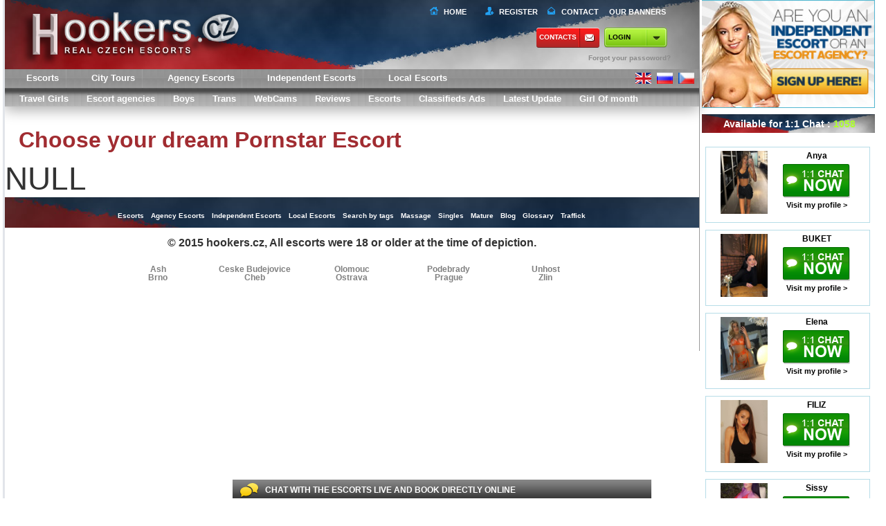

--- FILE ---
content_type: text/html; charset=utf-8
request_url: https://hookers.cz/escort/Mila-760913.html
body_size: 10271
content:
<!DOCTYPE html>
<html xmlns="http://www.w3.org/1999/xhtml" xml:lang="en" lang="en">
<head>
<meta charset="UTF-8">
<meta name="viewport" content="width=device-width, initial-scale=1, user-scalable=no">
<link rel="dns-prefetch" href="https://static.hookers.cz">
<link rel="dns-prefetch" href="https://hookers.cz">
<link rel="dns-prefetch" href="https://img.hookers.cz">
<meta name="google-site-verification" content="72ak1RvxvEx2p-k4Xe2xx0u8NGTWjP9yEO_3sC8f-QU" />
<link rel="canonical" href="https://hookers.cz/en/escort/Mila-760913.html" />
<base href="https://hookers.cz/en/">
<title></title>	
<meta http-equiv="Content-Type" content="text/html; charset=utf-8">
<meta http-equiv="Cache-Control" content="no-cache">  
<meta http-equiv="Pragma" content="no-cache"> 
<meta http-equiv="Expires" content="-1"> 
<meta name="author" content="">
<meta name="keywords" content="">
<meta name="description" content="">
<meta name="twitter:card" content="summary">
<meta name="twitter:site" content="@_Hellasladies.com _">
<meta name="twitter:title" content="">
<meta name="twitter:description" content="">
<meta name="twitter:creator" content="@_Hellasladies _">
<meta name="twitter:image:src" content="">
<meta name="twitter:domain" content="https://hookers.cz">
<meta property="og:title" content="" />
<meta property="og:url" content="https://hookers.cz" />
<meta property="og:type" content="website" />
<meta property="og:site_name" content="HellasLadies" />
<meta property="og:description" content="" />
<link rel="apple-touch-icon-precomposed" href="https://static.hookers.cz/touch-small.png" />
<link rel="apple-touch-icon-precomposed" sizes="152x152" href="https://static.hookers.cz/touch-big.png" />
<meta name="robots" content="INDEX, FOLLOW"> 
<link href="https://static.hookers.cz/css/all.css" rel="stylesheet" type="text/css" />
<link href="https://static.hookers.cz/libs/fancybox/jquery.fancybox.css" rel="stylesheet" type="text/css" />
<link href="https://static.hookers.cz/css/jquery.ui/jquery.ui.css" rel="stylesheet" type="text/css" />
<link href="https://static.hookers.cz/css/custom.css?v=1764342617" rel="stylesheet" type="text/css" />
<link href="https://static.hookers.cz/libs/video-js/video-js.min.css" rel="stylesheet" type="text/css" />
<script src="https://static.hookers.cz/libs/video-js/video.js" type="text/javascript"></script>
<script>videojs.options.flash.swf = "video-js.swf";videojs.options.autoSetup = false;</script>
<script data-cfasync="false" src="https://static.hookers.cz/js/jquery.js" type="text/javascript"></script>
<script src="https://static.hookers.cz/js/ddscrollspy.js"  type="text/javascript"></script>
<script src="https://static.hookers.cz/js/jquery.cookie.js" type="text/javascript"></script>
<script src="https://static.hookers.cz/js/jquery.qtip.min.js" type="text/javascript"></script>
<script src="https://static.hookers.cz/js/jquery.placeholder.min.js" type="text/javascript"></script>
<script src="https://static.hookers.cz/js/jquery.mousewheel.pack.js" type="text/javascript"></script>
<script src="https://static.hookers.cz/js/jquery.address.min.js" type="text/javascript"></script>
<script src="https://static.hookers.cz/js/jquery.scrollTo.min.js" type="text/javascript"></script>
<script src="https://static.hookers.cz/js/jquery.waypoints.min.js" type="text/javascript"></script>
<script src="https://static.hookers.cz/js/jquery.jscrollpane.min.js" type="text/javascript"></script>
<script src="https://static.hookers.cz/libs/fancybox/jquery.fancybox.pack.js" type="text/javascript"></script>
<script src="https://static.hookers.cz/js/jquery.ui.js" type="text/javascript"></script>
<script src="https://static.hookers.cz/libs/swfobject.js" type="text/javascript"></script>		
<script src="https://static.hookers.cz/js/jquery.jcarousel.js" type="text/javascript"></script>
<script src="https://static.hookers.cz/js/modernizr.js" type="text/javascript"></script>
<script src="https://static.hookers.cz/js/main.js" type="text/javascript"></script>
<script src="https://static.hookers.cz/libs/tel/build/js/intlTelInput.js"></script>
<script src="https://static.hookers.cz/js/inner.js?v=1764342617" type="text/javascript"></script>
<script src="https://static.hookers.cz/js/escort.js" type="text/javascript"></script>
<link href="https://cdn.swinity.com/scripts/buyads-yellow.css" rel="stylesheet">
<script type="text/javascript" src="https://cdn.swinity.com/scripts/swbanners.js"></script>
<script async src="https://www.googletagmanager.com/gtag/js?id=G-8RSC8N8QFN"></script>
<script>
window.dataLayer = window.dataLayer || [];
function gtag(){dataLayer.push(arguments);}
gtag('js', new Date());
gtag('config', 'G-8RSC8N8QFN');
</script>
<link rel="shortcut icon" href="https://hookers.cz/favicon.ico">
<script>var staticDomain = "https://static.hookers.cz";</script>
<script>var imgDomain = "https://img.hookers.cz";</script>
<script>var videoDomain = "https://video.hookers.cz";</script>
<script>var mainDomain = "hookers.cz";</script>
<script>var mainPath = "https://hookers.cz/en";</script>
<script>var sRedirectUrl = "/escort/Mila-760913.html";</script>
<script>var baseHref = "https://hookers.cz/";</script>
<!--[if IE]>
<link href="https://static.hookers.cz/css/ie.css" rel="stylesheet" type="text/css" />
<![endif]-->
<style>
#footer2 {height:178px;}
#footer2 div.cities>div {float:left;width:140px;font-size:12px;line-height:12px;color:grey;}
#footer2 div.cities>div a {display:block;color:grey;}
#footer2 div.cities>div span, #footer2 div.cities>div a.state {display:block;font-weight:bold;font-size:16px;color:#003580;line-height:14px;color:#212020;}
#footer2 div.cities>div a {display:block;}
.searchs0 {   display: inherit;}
#main .block {    height: 30px;}
.total-count {line-height: 23px;} 
</style>
</head><body data-a="1">
<div id="outer-wrap" class="">
<div id="inner-wrap">
<div id="row">        
<div id="main" role="main">
<header id="top" role="banner">
<div class="block blockheader">
<a alt="" href="https://hookers.cz/en" class="block-title">
<img class="logo"  style="width: 390px" src="https://static.hookers.cz/img/logo3.png?v=1764342617">
</a>
<a class="nav-btn" id="nav-open-btn" href="#nav">Book Navigation</a>
<div id="top-menu" style="width: 375px;">
<a class="home" href="/">Home</a>
<a class="register" href="javascript:;" onclick="inner.signupForm('new');">Register</a>
<a class="contact" href="https://hookers.cz/en/contacts">Contact</a>
<a class="baner" style="width: 90px;" href="https://hookers.cz/en/our-banners.html">OUR BANNERS</a>
</div>
<div class="topbtn">
<a class="contact" href="https://hookers.cz/en/contacts" rel="nofollow" style="padding-left: 4px;">Contacts</a>
<div id="login-box-v2">				
<a class="lb-login-btn it-lb-login-btn contact" href="javascript:;" style="color: black; padding-left: 6px; ">login</a>
<div class="links">
<a href="javascript:;" onclick="inner.remindForm();"> <span>Forgot your passoword?</span></a>
</div>
<div class="loginform off">
<div class="loginblock clearfix">
<form action="" onsubmit="return false;" method="post" id="login-form">
<input class="lb-username" type="text" name="username" placeholder="Username">
<input class="lb-password" type="password" name="password" placeholder="Password">
<button type="submit" onclick="inner.loginAj($('#login-form').find('input[name=username]').val(), $('#login-form').find('input[name=password]').val());">>></button>
</form>
</div><br>
<div class="links">
<a href="javascript:;" onclick="inner.remindForm();"><span>Forgot your passoword?</span></a><span class="sep">&nbsp;</span><br>
<a href="javascript:;" onclick="inner.signupForm('new');"><span>Don't have an account?</span></a>
</div>
</div>
<script>
$(document).ready(function () {
$(".lb-login-btn").on('click', function (e) {
if (!$('.loginform').hasClass("off")) {
$('.loginform').addClass("off");
} else {
$('.loginform').removeClass("off");
}
});
if (navigator.userAgent.toLowerCase().indexOf("chrome") >= 0) {
$(window).load(function () {
$('input:-webkit-autofill').each(function () {
var text = $(this).val();
var name = $(this).attr('name');
$(this).after(this.outerHTML).remove();
$('input[name=' + name + ']').val(text);
});
});
}
});
</script>
</div>
</div>
<a class="signup" href="javascript:;" onclick="inner.signupForm('new');"></a>
<div class="loginform2 islogin 1" style="display: none; margin-right: 10px;">
<div style="width: 100%">
<span style="float: right" class="loginform2spanname">You are logged in as <strong class=""></strong></span>
</div>
<div style="width: 100%; margin-top: 10px">
<a style="float: right" href="https://hookers.cz/en/account"><button type="button" class="profile btng green"><div></div><span>My Account</span></button></a>
<a style="float: right" href="https://hookers.cz/en/logout" ><button type="button" class="signout btng"><div></div><span>Sign out</span></button></a>
</div>
</div>
</div>
</header>
<nav id="nav" role="navigation" style="box-shadow: 0px 5px 20px rgba(0, 0, 0, 0.33);">
<div class="block">
<ul>
<li><a class="active" href="https://hookers.cz/en/escorts"  title="Escorts in Czech Republic" alt="Escorts in Czech Republic">Escorts</a></li>
<li><a href="https://hookers.cz/en/escort-tours"  title="City Tours in Czech Republic" alt="City Tours in Czech Republic">City Tours</a></li>
<li><a href="https://hookers.cz/en/agency-escort-girls"  title="Agency Escorts in Czech Republic" alt="Agency Escorts in Czech Republic">Agency Escorts</a></li>
<li><a href="https://hookers.cz/en/independent-escort"  title="Independent Escorts in Czech Republic" alt="Independent Escorts in Czech Republic">Independent Escorts</a></li>
<li><a href="https://hookers.cz/en/local-escort"  title="Independent Escorts in Czech Republic" alt="Independent Escorts in Czech Republic">Local Escorts</a></li>
</ul>
<div class="flags" style="position: absolute;    top: 0;    right: 0;    z-index: 40000; margin-top: 4px;">
<a href="https://hookers.cz/en" rel="" class="flag-en">
<a href="https://hookers.cz/ru" rel="" class="flag-ru">
<a href="https://hookers.cz/cz" rel="" class="flag-cz">
<div class="clear"></div>
</div>
<a class="close-btn" id="nav-close-btn" href="#top">Return to Content</a>
</div>
<div id="sub-menu" class="" style="margin-bottom: 1px;">
<ul>
<li><a class="menuSize_en" href="https://hookers.cz/en/travel-escort"  title="Travel Girls in Czech Republic" alt="Travel Girls in Czech Republic">Travel Girls</a></li>                 
<li><a class="menuSize_en" href="https://hookers.cz/en/escort-agencies"  title="Escort agencies in Czech Republic" alt="Escort agencies in Czech Republic">Escort agencies</a></li>                 
<li><a class="menuSize_en" href="https://hookers.cz/en/escort-boys"  title="Boys in Czech Republic" alt="Boys in Czech Republic">Boys</a></li>                 
<li><a class="menuSize_en" href="https://hookers.cz/en/escort-trans"  title="Trans in Czech Republic" alt="Trans in Czech Republic">Trans</a></li>                 
<li><a class="menuSize_en" href="https://hookers.cz/en/webcams"  title="Cams in Czech Republic" alt="Cams in Czech Republic">WebCams</a></li>                 
<li><a class="menuSize_en" href="https://hookers.cz/en/escort-reviews"  title="Reviews in Czech Republic" alt="Reviews in Czech Republic">Reviews</a></li>                 
<li><a class="menuSize_en active" href="https://hookers.cz/en/escorts"  title="Escorts in Czech Republic" alt="Escorts in Czech Republic">Escorts</a></li>                 
<li><a class="menuSize_en" href="https://hookers.cz/en/classifieds-ads"  title="Classifieds Ads in Czech Republic" alt="Classifieds Ads in Czech Republic">Classifieds Ads</a></li>                 
<li><a class="menuSize_en" href="https://hookers.cz/en/latest-update"  title="Latest Update in Czech Republic" alt="Latest Update in Czech Republic">Latest Update</a></li>                    
<li><a class="" href="https://hookers.cz/en/girl-of-month">Girl Of month</a></li>
</ul>
</div>
</nav>
<div class="list">
<div class="top"></div>
</div> 
<div class="block">
<div class="clear"></div>
</div>
<div id="content">
<div class="body">
<h1>Choose your dream Pornstar Escort</h1>
<div style="font-size:46px;text-aling:center;">NULL</div>
<div class="text_block" style="text-align:center;padding:0;">
<div style="display:block;text-align:center;width:728px;margin-left:auto;margin-right:auto;">
<div><ins data-buyadtemplate="ad-zone-728x90" data-key="728x90" data-class="" data-count="1" data-min="1" data-minbuyads="0" data-maxbuyads="0" data-country="CZ" data-randombuyads="true" /></div>
</div>
</div>
</div>                        </div>
<div id="footer">
<ul>
<li><a href="https://hookers.cz/en/escorts"  title="Escorts in Czech Republic" alt="Escorts in Czech Republic">Escorts</a></li>
<li><a href="https://hookers.cz/en/agency-escort-girls"  title="Agency Escorts in Czech Republic" alt="Agency Escorts in Czech Republic">Agency Escorts</a></li>
<li><a href="https://hookers.cz/en/independent-escort"  title="Independent Escorts in Czech Republic" alt="Independent Escorts in Czech Republic">Independent Escorts</a></li>
<li><a href="https://hookers.cz/en/local-escort"  title="Independent Escorts in Czech Republic" alt="Independent Escorts in Czech Republic">Local Escorts</a></li>
<li><a href="https://hookers.cz/en/sitemap.html">Search by tags</a></li>
<li><a href="https://hookers.cz/en/massage"  title="Massage in Czech Republic" alt="Massage in Czech Republic">Massage</a></li>
<li><a href="https://hookers.cz/en/singles"  title="Singles in Czech Republic" alt="Singles in Czech Republic">Singles</a></li>
<li><a href="https://hookers.cz/en/mature"  title="Mature in Czech Republic" alt="Mature in Czech Republic">Mature</a></li>
<li><a href="https://hookers.cz/en/blog"  title="Blog in Czech Republic" alt="Blog in Czech Republic">Blog</a></li>
<li><a href="https://hookers.cz/en/glossary"  title="Glossary in Czech Republic" alt="Glossary in Czech Republic">Glossary</a></li>
<li><a href="https://hookers.cz/en/traffick">Traffick</a></li>
</ul>
</div> 
<div id="footer2">
© 2015 hookers.cz,  All escorts were 18 or older at the time of depiction.
<div class="cities clearfix " style="margin-left: auto;    margin-right: auto;    margin-top: 10px;width: auto;">
<div>
<a alt="Escorts in Ash" title="Escorts in Ash" href="https://hookers.cz/en/escorts/ash">Ash</a><a alt="Escorts in Brno" title="Escorts in Brno" href="https://hookers.cz/en/escorts/brno">Brno</a>                    </div>
<div>
<a alt="Escorts in Ceske Budejovice " title="Escorts in Ceske Budejovice " href="https://hookers.cz/en/escorts/ceske-budejovice ">Ceske Budejovice </a><a alt="Escorts in Cheb" title="Escorts in Cheb" href="https://hookers.cz/en/escorts/cheb">Cheb</a>                    </div>
<div>
<a alt="Escorts in Olomouc" title="Escorts in Olomouc" href="https://hookers.cz/en/escorts/olomouc">Olomouc</a><a alt="Escorts in Ostrava" title="Escorts in Ostrava" href="https://hookers.cz/en/escorts/ostrava">Ostrava</a>                    </div>
<div>
<a alt="Escorts in Podebrady" title="Escorts in Podebrady" href="https://hookers.cz/en/escorts/podebrady">Podebrady</a><a alt="Escorts in Prague" title="Escorts in Prague" href="https://hookers.cz/en/escorts/prague">Prague</a>                    </div>
<div>
<a alt="Escorts in Unhost" title="Escorts in Unhost" href="https://hookers.cz/en/escorts/unhost">Unhost</a><a alt="Escorts in Zlin" title="Escorts in Zlin" href="https://hookers.cz/en/escorts/zlin">Zlin</a>                    </div>
</div>
</div>
</div>
<div id="rightcontent">
<div id="banners">
<div class="block new_domain_r" style="margin: 0;    padding: 0; margin-bottom: 5px;">
<a href="javascript:;" onclick="inner.signupForm('new');"><img src="https://static.hookers.cz/img/en_are_you_escort.jpg" width="250" height="156" alt=""></a>
</div>
<div class="headtweets"><div class="i"><span class="bubble_i">Available for 1:1 Chat : <span style="color: greenyellow">1058</span></span></div></div>
<!--
<div class="oc-info">
<div class="oc-escorts">
<a class="oc-showname" href="https://hookers.cz/en/escort/Anya-916015.html">
<span class="popup-img">
<img height="97" width="80" src="https://img.hookers.cz/gallery/916015/80_97_1ebce13d5d3bc6db2d925634fee0b144.jpg" alt="ALEXA_RU">
</span>
<span class="limit">
Anya<br><small></small>
</span>
</a>
</div>
<div class="oc-escorts">
<a class="oc-showname" href="https://hookers.cz/en/escort/BUKET-944718.html">
<span class="popup-img">
<img height="97" width="80" src="https://img.hookers.cz/gallery/944718/80_97_394f2626efdc3eac401350d6910812d3.jpg" alt="ALEXA_RU">
</span>
<span class="limit">
BUKET<br><small></small>
</span>
</a>
</div>
<div class="oc-escorts">
<a class="oc-showname" href="https://hookers.cz/en/escort/Elena-902997.html">
<span class="popup-img">
<img height="97" width="80" src="https://img.hookers.cz/gallery/902997/80_97_735bf6049e717f22cf8bf86736a5e7e9.jpg" alt="ALEXA_RU">
</span>
<span class="limit">
Elena<br><small></small>
</span>
</a>
</div>
<div class="oc-escorts">
<a class="oc-showname" href="https://hookers.cz/en/escort/FILIZ-941720.html">
<span class="popup-img">
<img height="97" width="80" src="https://img.hookers.cz/gallery/941720/80_97_719085f66cffd261bbbe26fc4cd07123.jpg" alt="ALEXA_RU">
</span>
<span class="limit">
FILIZ<br><small></small>
</span>
</a>
</div>
<div class="oc-escorts">
<a class="oc-showname" href="https://hookers.cz/en/escort/Sissy-897891.html">
<span class="popup-img">
<img height="97" width="80" src="https://img.hookers.cz/gallery/897891/80_97_dc5fa567a59db6ff22e26151f3dd6463.jpg" alt="ALEXA_RU">
</span>
<span class="limit">
Sissy <br><small></small>
</span>
</a>
</div>
<div class="oc-escorts">
<a class="oc-showname" href="https://hookers.cz/en/escort/Kate-949061.html">
<span class="popup-img">
<img height="97" width="80" src="https://img.hookers.cz/gallery/949061/80_97_3a98cb6f17fab84b0014e8bb20a25595.jpg" alt="ALEXA_RU">
</span>
<span class="limit">
Kate<br><small></small>
</span>
</a>
</div>
<div class="oc-escorts">
<a class="oc-showname" href="https://hookers.cz/en/escort/Maria-874146.html">
<span class="popup-img">
<img height="97" width="80" src="https://img.hookers.cz/gallery/874146/80_97_374605f7f91a2bb3a4b8c96900c548c7.jpg" alt="ALEXA_RU">
</span>
<span class="limit">
Maria<br><small></small>
</span>
</a>
</div>
<div class="oc-escorts">
<a class="oc-showname" href="https://hookers.cz/en/escort/Alya-932107.html">
<span class="popup-img">
<img height="97" width="80" src="https://img.hookers.cz/gallery/932107/80_97_343ba03694f60b690d64d9c3440eed1f.jpg" alt="ALEXA_RU">
</span>
<span class="limit">
Alya<br><small></small>
</span>
</a>
</div>
<div class="oc-escorts">
<a class="oc-showname" href="https://hookers.cz/en/escort/Esra-951962.html">
<span class="popup-img">
<img height="97" width="80" src="https://img.hookers.cz/gallery/951962/80_97_4a0a13d8293e81c758cfb8ab7f127035.jpg" alt="ALEXA_RU">
</span>
<span class="limit">
Esra<br><small></small>
</span>
</a>
</div>
<div class="oc-escorts">
<a class="oc-showname" href="https://hookers.cz/en/escort/Fulya-878921.html">
<span class="popup-img">
<img height="97" width="80" src="https://img.hookers.cz/gallery/878921/80_97_b680b03e9aae2f56c00d52d69bfee210.jpg" alt="ALEXA_RU">
</span>
<span class="limit">
Fulya<br><small></small>
</span>
</a>
</div>
<div class="oc-escorts">
<a class="oc-showname" href="https://hookers.cz/en/escort/Alinaa-925015.html">
<span class="popup-img">
<img height="97" width="80" src="https://img.hookers.cz/gallery/925015/80_97_dcc3f73c40ad2b708a3ddddd333bbd58.jpg" alt="ALEXA_RU">
</span>
<span class="limit">
Alinaa<br><small></small>
</span>
</a>
</div>
<div class="oc-escorts">
<a class="oc-showname" href="https://hookers.cz/en/escort/OLGA-952823.html">
<span class="popup-img">
<img height="97" width="80" src="https://img.hookers.cz/gallery/952823/80_97_a3f65d10aa1a91276975004fd968d7b1.jpg" alt="ALEXA_RU">
</span>
<span class="limit">
OLGA<br><small></small>
</span>
</a>
</div>
<div class="oc-escorts">
<a class="oc-showname" href="https://hookers.cz/en/escort/ELENA-820610.html">
<span class="popup-img">
<img height="97" width="80" src="https://img.hookers.cz/gallery/820610/80_97_52fe83311e31dba22ca97ef7387e38cf.jpg" alt="ALEXA_RU">
</span>
<span class="limit">
ELENA<br><small></small>
</span>
</a>
</div>
<div class="oc-escorts">
<a class="oc-showname" href="https://hookers.cz/en/escort/OLGA-887026.html">
<span class="popup-img">
<img height="97" width="80" src="https://img.hookers.cz/gallery/887026/80_97_2273b4b4c2369afc1644107437633f9f.jpg" alt="ALEXA_RU">
</span>
<span class="limit">
OLGA<br><small></small>
</span>
</a>
</div>
<div class="oc-escorts">
<a class="oc-showname" href="https://hookers.cz/en/escort/HELENA-959402.html">
<span class="popup-img">
<img height="97" width="80" src="https://img.hookers.cz/gallery/959402/80_97_d9f47b797a559c2e4e2328c8df1bd73a.jpg" alt="ALEXA_RU">
</span>
<span class="limit">
HELENA<br><small></small>
</span>
</a>
</div>
<div class="oc-escorts">
<a class="oc-showname" href="https://hookers.cz/en/escort/Julia-871627.html">
<span class="popup-img">
<img height="97" width="80" src="https://img.hookers.cz/gallery/871627/80_97_047c64ef24f0b4cfc8e782fd66cca7f0.jpg" alt="ALEXA_RU">
</span>
<span class="limit">
Julia<br><small></small>
</span>
</a>
</div>
<div class="oc-escorts">
<a class="oc-showname" href="https://hookers.cz/en/escort/MELENA-938731.html">
<span class="popup-img">
<img height="97" width="80" src="https://img.hookers.cz/gallery/938731/80_97_f0e4234eafcc521797c7178d015f588c.jpg" alt="ALEXA_RU">
</span>
<span class="limit">
MELENA<br><small></small>
</span>
</a>
</div>
<div class="oc-escorts">
<a class="oc-showname" href="https://hookers.cz/en/escort/MILF-CASSANDRA-943528.html">
<span class="popup-img">
<img height="97" width="80" src="https://img.hookers.cz/gallery/943528/80_97_2b9b1d4b1e4557d844687abe45d6d747.jpg" alt="ALEXA_RU">
</span>
<span class="limit">
MILF CASSANDRA <br><small></small>
</span>
</a>
</div>
<div class="oc-escorts">
<a class="oc-showname" href="https://hookers.cz/en/escort/Miss-ZLATA-635798.html">
<span class="popup-img">
<img height="97" width="80" src="https://img.hookers.cz/gallery/635798/80_97_a2fc61cee206768e11b40e601df49d6c.jpg" alt="ALEXA_RU">
</span>
<span class="limit">
Miss ZLATA<br><small></small>
</span>
</a>
</div>
<div class="oc-escorts">
<a class="oc-showname" href="https://hookers.cz/en/escort/Marianna-New-941841.html">
<span class="popup-img">
<img height="97" width="80" src="https://img.hookers.cz/gallery/941841/80_97_e4cbe4f8af6ca751807fd1c2587fabd6.jpg" alt="ALEXA_RU">
</span>
<span class="limit">
Marianna New<br><small></small>
</span>
</a>
</div>
<div class="oc-escorts">
<a class="oc-showname" href="https://hookers.cz/en/escort/Linda-739278.html">
<span class="popup-img">
<img height="97" width="80" src="https://img.hookers.cz/gallery/739278/80_97_4165d6a8574c494af7d7ad277eb7195d.jpg" alt="ALEXA_RU">
</span>
<span class="limit">
Linda<br><small></small>
</span>
</a>
</div>
<div class="oc-escorts">
<a class="oc-showname" href="https://hookers.cz/en/escort/AFRODIT-MIR-947520.html">
<span class="popup-img">
<img height="97" width="80" src="https://img.hookers.cz/gallery/947520/80_97_caa3f683f250cc881cdadf4c04a0acf1.jpg" alt="ALEXA_RU">
</span>
<span class="limit">
AFRODIT MIR<br><small></small>
</span>
</a>
</div>
<div class="oc-escorts">
<a class="oc-showname" href="https://hookers.cz/en/escort/Laura-642841.html">
<span class="popup-img">
<img height="97" width="80" src="https://img.hookers.cz/gallery/642841/80_97_a198a396680dae37a8fa05c8117777e2.jpg" alt="ALEXA_RU">
</span>
<span class="limit">
Laura<br><small></small>
</span>
</a>
</div>
<div class="oc-escorts">
<a class="oc-showname" href="https://hookers.cz/en/escort/Simal-959980.html">
<span class="popup-img">
<img height="97" width="80" src="https://img.hookers.cz/gallery/959980/80_97_e2fe70d71922f1bf813cc0de7eb3f704.jpg" alt="ALEXA_RU">
</span>
<span class="limit">
Simal<br><small></small>
</span>
</a>
</div>
<div class="oc-escorts">
<a class="oc-showname" href="https://hookers.cz/en/escort/TATIANA-LUXURY-943425.html">
<span class="popup-img">
<img height="97" width="80" src="https://img.hookers.cz/gallery/943425/80_97_2ed9cd9333b9003d1ee0c09790e84073.jpg" alt="ALEXA_RU">
</span>
<span class="limit">
TATIANA LUXURY<br><small></small>
</span>
</a>
</div>
<div class="oc-escorts">
<a class="oc-showname" href="https://hookers.cz/en/escort/ece-922085.html">
<span class="popup-img">
<img height="97" width="80" src="https://img.hookers.cz/gallery/922085/80_97_45c3276d967f91cb148c5d5ce4093752.jpg" alt="ALEXA_RU">
</span>
<span class="limit">
ece<br><small></small>
</span>
</a>
</div>
<div class="oc-escorts">
<a class="oc-showname" href="https://hookers.cz/en/escort/Mona-923954.html">
<span class="popup-img">
<img height="97" width="80" src="https://img.hookers.cz/gallery/923954/80_97_4048f54b4aadce5fba498b4f020edeab.jpg" alt="ALEXA_RU">
</span>
<span class="limit">
Mona<br><small></small>
</span>
</a>
</div>
<div class="oc-escorts">
<a class="oc-showname" href="https://hookers.cz/en/escort/NATALIA-942502.html">
<span class="popup-img">
<img height="97" width="80" src="https://img.hookers.cz/gallery/942502/80_97_c6ecb29e80f8c121922c60bf3dfa6020.jpg" alt="ALEXA_RU">
</span>
<span class="limit">
NATALIA<br><small></small>
</span>
</a>
</div>
<div class="oc-escorts">
<a class="oc-showname" href="https://hookers.cz/en/escort/Ginny-923623.html">
<span class="popup-img">
<img height="97" width="80" src="https://img.hookers.cz/gallery/923623/80_97_1b5fac85753911e3f1f49bfd5e776a31.jpg" alt="ALEXA_RU">
</span>
<span class="limit">
Ginny<br><small></small>
</span>
</a>
</div>
<div class="oc-escorts">
<a class="oc-showname" href="https://hookers.cz/en/escort/Camila-932634.html">
<span class="popup-img">
<img height="97" width="80" src="https://img.hookers.cz/gallery/932634/80_97_8238742abaec17694ff6b3fbee6925ac.jpg" alt="ALEXA_RU">
</span>
<span class="limit">
Camila<br><small></small>
</span>
</a>
</div>
<div class="oc-escorts">
<a class="oc-showname" href="https://hookers.cz/en/escort/Katarina-958765.html">
<span class="popup-img">
<img height="97" width="80" src="https://img.hookers.cz/gallery/958765/80_97_82e353b20e72ab30da8c9839f9b33236.jpg" alt="ALEXA_RU">
</span>
<span class="limit">
Katarina <br><small></small>
</span>
</a>
</div>
<div class="oc-escorts">
<a class="oc-showname" href="https://hookers.cz/en/escort/CEYDA-958322.html">
<span class="popup-img">
<img height="97" width="80" src="https://img.hookers.cz/gallery/958322/80_97_68039f913e49dfcd66a9d14896de9b0b.jpg" alt="ALEXA_RU">
</span>
<span class="limit">
CEYDA<br><small></small>
</span>
</a>
</div>
<div class="oc-escorts">
<a class="oc-showname" href="https://hookers.cz/en/escort/Serenayyss-716159.html">
<span class="popup-img">
<img height="97" width="80" src="https://img.hookers.cz/gallery/716159/80_97_b438873c5c5430c2c8d23588171f4034.jpg" alt="ALEXA_RU">
</span>
<span class="limit">
Serenayyss<br><small></small>
</span>
</a>
</div>
<div class="oc-escorts">
<a class="oc-showname" href="https://hookers.cz/en/escort/ALANA-782899.html">
<span class="popup-img">
<img height="97" width="80" src="https://img.hookers.cz/gallery/782899/80_97_100b40fea67ad45fe9fb1eb6f8a0945a.jpg" alt="ALEXA_RU">
</span>
<span class="limit">
ALANA <br><small></small>
</span>
</a>
</div>
<div class="oc-escorts">
<a class="oc-showname" href="https://hookers.cz/en/escort/ALYA-903900.html">
<span class="popup-img">
<img height="97" width="80" src="https://img.hookers.cz/gallery/903900/80_97_30eb9eab2ec88b8f4b7c20884e376134.jpg" alt="ALEXA_RU">
</span>
<span class="limit">
ALYA<br><small></small>
</span>
</a>
</div>
<div class="oc-escorts">
<a class="oc-showname" href="https://hookers.cz/en/escort/Melda-960962.html">
<span class="popup-img">
<img height="97" width="80" src="https://img.hookers.cz/gallery/960962/80_97_7274efb05f07e0594c6a0edef86ebcdb.jpg" alt="ALEXA_RU">
</span>
<span class="limit">
Melda<br><small></small>
</span>
</a>
</div>
<div class="oc-escorts">
<a class="oc-showname" href="https://hookers.cz/en/escort/Ami-717768.html">
<span class="popup-img">
<img height="97" width="80" src="https://img.hookers.cz/gallery/717768/80_97_eaf1c4c9a9d7f02ed19cd22646675430.jpg" alt="ALEXA_RU">
</span>
<span class="limit">
Ami<br><small></small>
</span>
</a>
</div>
<div class="oc-escorts">
<a class="oc-showname" href="https://hookers.cz/en/escort/Elena-925254.html">
<span class="popup-img">
<img height="97" width="80" src="https://img.hookers.cz/gallery/925254/80_97_bcb31f4f17e722fc1fd7cecd5c6a703b.jpg" alt="ALEXA_RU">
</span>
<span class="limit">
Elena<br><small></small>
</span>
</a>
</div>
<div class="oc-escorts">
<a class="oc-showname" href="https://hookers.cz/en/escort/DIANA-943652.html">
<span class="popup-img">
<img height="97" width="80" src="https://img.hookers.cz/gallery/943652/80_97_6944dda88a9091bcf7258ffd1487df9a.jpg" alt="ALEXA_RU">
</span>
<span class="limit">
DIANA<br><small></small>
</span>
</a>
</div>
<div class="oc-escorts">
<a class="oc-showname" href="https://hookers.cz/en/escort/Cristina-947591.html">
<span class="popup-img">
<img height="97" width="80" src="https://img.hookers.cz/gallery/947591/80_97_13a30f4c7a69ae23de8bb8f992298565.jpg" alt="ALEXA_RU">
</span>
<span class="limit">
Cristina<br><small></small>
</span>
</a>
</div>
<div class="oc-escorts">
<a class="oc-showname" href="https://hookers.cz/en/escort/Cansu-939130.html">
<span class="popup-img">
<img height="97" width="80" src="https://img.hookers.cz/gallery/939130/80_97_bb25755f488779ec939278782045a290.jpg" alt="ALEXA_RU">
</span>
<span class="limit">
Cansu<br><small></small>
</span>
</a>
</div>
<div class="oc-escorts">
<a class="oc-showname" href="https://hookers.cz/en/escort/Caroline-954822.html">
<span class="popup-img">
<img height="97" width="80" src="https://img.hookers.cz/gallery/954822/80_97_893122e7916e94c22b0775e16fb3e257.jpg" alt="ALEXA_RU">
</span>
<span class="limit">
Caroline<br><small></small>
</span>
</a>
</div>
<div class="oc-escorts">
<a class="oc-showname" href="https://hookers.cz/en/escort/Diana-948741.html">
<span class="popup-img">
<img height="97" width="80" src="https://img.hookers.cz/gallery/948741/80_97_1547bd3d23b4afb9e17d7321f6201e24.jpg" alt="ALEXA_RU">
</span>
<span class="limit">
Diana<br><small></small>
</span>
</a>
</div>
<div class="oc-escorts">
<a class="oc-showname" href="https://hookers.cz/en/escort/MASAL-941462.html">
<span class="popup-img">
<img height="97" width="80" src="https://img.hookers.cz/gallery/941462/80_97_64742c5209c8db887bcdd42f12fa6853.jpg" alt="ALEXA_RU">
</span>
<span class="limit">
MASAL<br><small></small>
</span>
</a>
</div>
<div class="oc-escorts">
<a class="oc-showname" href="https://hookers.cz/en/escort/OLIVIA-960473.html">
<span class="popup-img">
<img height="97" width="80" src="https://img.hookers.cz/gallery/960473/80_97_8293dc71c6b039f4ebcf52d3ccf2fcd0.jpg" alt="ALEXA_RU">
</span>
<span class="limit">
OLIVIA<br><small></small>
</span>
</a>
</div>
</div>
-->
<div class="oc-info">
<div class="online_escort">
<a class="bglink" href="https://hookers.cz/en/escort/Anya-916015.html"></a>
<div class="online_thumb">
<a href="https://hookers.cz/en/escort/Anya-916015.html">
<img height="91" width="68" src="https://img.hookers.cz/gallery/916015/80_97_1ebce13d5d3bc6db2d925634fee0b144.jpg" alt="Anya">
</a>
</div>
<div class="online_text">
<a href="https://hookers.cz/en/escort/Anya-916015.html" class="escort-showname">Anya</a>
<p></p>
<div>
<a href="javascript:void(0);" onclick="inner.loginForm();" class="chat_login"><img src="https://static.hookers.cz/img/chat_now.png" class="margin3" alt=""></a>
<a href="https://hookers.cz/en/escort/Anya-916015.html">
Visit my profile &gt;
</a>
</div>
</div>
<div class="clear"></div>
</div>
<div class="online_escort">
<a class="bglink" href="https://hookers.cz/en/escort/BUKET-944718.html"></a>
<div class="online_thumb">
<a href="https://hookers.cz/en/escort/BUKET-944718.html">
<img height="91" width="68" src="https://img.hookers.cz/gallery/944718/80_97_394f2626efdc3eac401350d6910812d3.jpg" alt="BUKET">
</a>
</div>
<div class="online_text">
<a href="https://hookers.cz/en/escort/BUKET-944718.html" class="escort-showname">BUKET</a>
<p></p>
<div>
<a href="javascript:void(0);" onclick="inner.loginForm();" class="chat_login"><img src="https://static.hookers.cz/img/chat_now.png" class="margin3" alt=""></a>
<a href="https://hookers.cz/en/escort/BUKET-944718.html">
Visit my profile &gt;
</a>
</div>
</div>
<div class="clear"></div>
</div>
<div class="online_escort">
<a class="bglink" href="https://hookers.cz/en/escort/Elena-902997.html"></a>
<div class="online_thumb">
<a href="https://hookers.cz/en/escort/Elena-902997.html">
<img height="91" width="68" src="https://img.hookers.cz/gallery/902997/80_97_735bf6049e717f22cf8bf86736a5e7e9.jpg" alt="Elena">
</a>
</div>
<div class="online_text">
<a href="https://hookers.cz/en/escort/Elena-902997.html" class="escort-showname">Elena</a>
<p></p>
<div>
<a href="javascript:void(0);" onclick="inner.loginForm();" class="chat_login"><img src="https://static.hookers.cz/img/chat_now.png" class="margin3" alt=""></a>
<a href="https://hookers.cz/en/escort/Elena-902997.html">
Visit my profile &gt;
</a>
</div>
</div>
<div class="clear"></div>
</div>
<div class="online_escort">
<a class="bglink" href="https://hookers.cz/en/escort/FILIZ-941720.html"></a>
<div class="online_thumb">
<a href="https://hookers.cz/en/escort/FILIZ-941720.html">
<img height="91" width="68" src="https://img.hookers.cz/gallery/941720/80_97_719085f66cffd261bbbe26fc4cd07123.jpg" alt="FILIZ">
</a>
</div>
<div class="online_text">
<a href="https://hookers.cz/en/escort/FILIZ-941720.html" class="escort-showname">FILIZ</a>
<p></p>
<div>
<a href="javascript:void(0);" onclick="inner.loginForm();" class="chat_login"><img src="https://static.hookers.cz/img/chat_now.png" class="margin3" alt=""></a>
<a href="https://hookers.cz/en/escort/FILIZ-941720.html">
Visit my profile &gt;
</a>
</div>
</div>
<div class="clear"></div>
</div>
<div class="online_escort">
<a class="bglink" href="https://hookers.cz/en/escort/Sissy-897891.html"></a>
<div class="online_thumb">
<a href="https://hookers.cz/en/escort/Sissy-897891.html">
<img height="91" width="68" src="https://img.hookers.cz/gallery/897891/80_97_dc5fa567a59db6ff22e26151f3dd6463.jpg" alt="Sissy ">
</a>
</div>
<div class="online_text">
<a href="https://hookers.cz/en/escort/Sissy-897891.html" class="escort-showname">Sissy </a>
<p></p>
<div>
<a href="javascript:void(0);" onclick="inner.loginForm();" class="chat_login"><img src="https://static.hookers.cz/img/chat_now.png" class="margin3" alt=""></a>
<a href="https://hookers.cz/en/escort/Sissy-897891.html">
Visit my profile &gt;
</a>
</div>
</div>
<div class="clear"></div>
</div>
<div class="online_escort">
<a class="bglink" href="https://hookers.cz/en/escort/Kate-949061.html"></a>
<div class="online_thumb">
<a href="https://hookers.cz/en/escort/Kate-949061.html">
<img height="91" width="68" src="https://img.hookers.cz/gallery/949061/80_97_3a98cb6f17fab84b0014e8bb20a25595.jpg" alt="Kate">
</a>
</div>
<div class="online_text">
<a href="https://hookers.cz/en/escort/Kate-949061.html" class="escort-showname">Kate</a>
<p></p>
<div>
<a href="javascript:void(0);" onclick="inner.loginForm();" class="chat_login"><img src="https://static.hookers.cz/img/chat_now.png" class="margin3" alt=""></a>
<a href="https://hookers.cz/en/escort/Kate-949061.html">
Visit my profile &gt;
</a>
</div>
</div>
<div class="clear"></div>
</div>
<div class="online_escort">
<a class="bglink" href="https://hookers.cz/en/escort/Maria-874146.html"></a>
<div class="online_thumb">
<a href="https://hookers.cz/en/escort/Maria-874146.html">
<img height="91" width="68" src="https://img.hookers.cz/gallery/874146/80_97_374605f7f91a2bb3a4b8c96900c548c7.jpg" alt="Maria">
</a>
</div>
<div class="online_text">
<a href="https://hookers.cz/en/escort/Maria-874146.html" class="escort-showname">Maria</a>
<p></p>
<div>
<a href="javascript:void(0);" onclick="inner.loginForm();" class="chat_login"><img src="https://static.hookers.cz/img/chat_now.png" class="margin3" alt=""></a>
<a href="https://hookers.cz/en/escort/Maria-874146.html">
Visit my profile &gt;
</a>
</div>
</div>
<div class="clear"></div>
</div>
<div class="online_escort">
<a class="bglink" href="https://hookers.cz/en/escort/Alya-932107.html"></a>
<div class="online_thumb">
<a href="https://hookers.cz/en/escort/Alya-932107.html">
<img height="91" width="68" src="https://img.hookers.cz/gallery/932107/80_97_343ba03694f60b690d64d9c3440eed1f.jpg" alt="Alya">
</a>
</div>
<div class="online_text">
<a href="https://hookers.cz/en/escort/Alya-932107.html" class="escort-showname">Alya</a>
<p></p>
<div>
<a href="javascript:void(0);" onclick="inner.loginForm();" class="chat_login"><img src="https://static.hookers.cz/img/chat_now.png" class="margin3" alt=""></a>
<a href="https://hookers.cz/en/escort/Alya-932107.html">
Visit my profile &gt;
</a>
</div>
</div>
<div class="clear"></div>
</div>
<div class="online_escort">
<a class="bglink" href="https://hookers.cz/en/escort/Esra-951962.html"></a>
<div class="online_thumb">
<a href="https://hookers.cz/en/escort/Esra-951962.html">
<img height="91" width="68" src="https://img.hookers.cz/gallery/951962/80_97_4a0a13d8293e81c758cfb8ab7f127035.jpg" alt="Esra">
</a>
</div>
<div class="online_text">
<a href="https://hookers.cz/en/escort/Esra-951962.html" class="escort-showname">Esra</a>
<p></p>
<div>
<a href="javascript:void(0);" onclick="inner.loginForm();" class="chat_login"><img src="https://static.hookers.cz/img/chat_now.png" class="margin3" alt=""></a>
<a href="https://hookers.cz/en/escort/Esra-951962.html">
Visit my profile &gt;
</a>
</div>
</div>
<div class="clear"></div>
</div>
<div class="online_escort">
<a class="bglink" href="https://hookers.cz/en/escort/Fulya-878921.html"></a>
<div class="online_thumb">
<a href="https://hookers.cz/en/escort/Fulya-878921.html">
<img height="91" width="68" src="https://img.hookers.cz/gallery/878921/80_97_b680b03e9aae2f56c00d52d69bfee210.jpg" alt="Fulya">
</a>
</div>
<div class="online_text">
<a href="https://hookers.cz/en/escort/Fulya-878921.html" class="escort-showname">Fulya</a>
<p></p>
<div>
<a href="javascript:void(0);" onclick="inner.loginForm();" class="chat_login"><img src="https://static.hookers.cz/img/chat_now.png" class="margin3" alt=""></a>
<a href="https://hookers.cz/en/escort/Fulya-878921.html">
Visit my profile &gt;
</a>
</div>
</div>
<div class="clear"></div>
</div>
<div class="online_escort">
<a class="bglink" href="https://hookers.cz/en/escort/Alinaa-925015.html"></a>
<div class="online_thumb">
<a href="https://hookers.cz/en/escort/Alinaa-925015.html">
<img height="91" width="68" src="https://img.hookers.cz/gallery/925015/80_97_dcc3f73c40ad2b708a3ddddd333bbd58.jpg" alt="Alinaa">
</a>
</div>
<div class="online_text">
<a href="https://hookers.cz/en/escort/Alinaa-925015.html" class="escort-showname">Alinaa</a>
<p></p>
<div>
<a href="javascript:void(0);" onclick="inner.loginForm();" class="chat_login"><img src="https://static.hookers.cz/img/chat_now.png" class="margin3" alt=""></a>
<a href="https://hookers.cz/en/escort/Alinaa-925015.html">
Visit my profile &gt;
</a>
</div>
</div>
<div class="clear"></div>
</div>
<div class="online_escort">
<a class="bglink" href="https://hookers.cz/en/escort/OLGA-952823.html"></a>
<div class="online_thumb">
<a href="https://hookers.cz/en/escort/OLGA-952823.html">
<img height="91" width="68" src="https://img.hookers.cz/gallery/952823/80_97_a3f65d10aa1a91276975004fd968d7b1.jpg" alt="OLGA">
</a>
</div>
<div class="online_text">
<a href="https://hookers.cz/en/escort/OLGA-952823.html" class="escort-showname">OLGA</a>
<p></p>
<div>
<a href="javascript:void(0);" onclick="inner.loginForm();" class="chat_login"><img src="https://static.hookers.cz/img/chat_now.png" class="margin3" alt=""></a>
<a href="https://hookers.cz/en/escort/OLGA-952823.html">
Visit my profile &gt;
</a>
</div>
</div>
<div class="clear"></div>
</div>
<div class="online_escort">
<a class="bglink" href="https://hookers.cz/en/escort/ELENA-820610.html"></a>
<div class="online_thumb">
<a href="https://hookers.cz/en/escort/ELENA-820610.html">
<img height="91" width="68" src="https://img.hookers.cz/gallery/820610/80_97_52fe83311e31dba22ca97ef7387e38cf.jpg" alt="ELENA">
</a>
</div>
<div class="online_text">
<a href="https://hookers.cz/en/escort/ELENA-820610.html" class="escort-showname">ELENA</a>
<p></p>
<div>
<a href="javascript:void(0);" onclick="inner.loginForm();" class="chat_login"><img src="https://static.hookers.cz/img/chat_now.png" class="margin3" alt=""></a>
<a href="https://hookers.cz/en/escort/ELENA-820610.html">
Visit my profile &gt;
</a>
</div>
</div>
<div class="clear"></div>
</div>
<div class="online_escort">
<a class="bglink" href="https://hookers.cz/en/escort/OLGA-887026.html"></a>
<div class="online_thumb">
<a href="https://hookers.cz/en/escort/OLGA-887026.html">
<img height="91" width="68" src="https://img.hookers.cz/gallery/887026/80_97_2273b4b4c2369afc1644107437633f9f.jpg" alt="OLGA">
</a>
</div>
<div class="online_text">
<a href="https://hookers.cz/en/escort/OLGA-887026.html" class="escort-showname">OLGA</a>
<p></p>
<div>
<a href="javascript:void(0);" onclick="inner.loginForm();" class="chat_login"><img src="https://static.hookers.cz/img/chat_now.png" class="margin3" alt=""></a>
<a href="https://hookers.cz/en/escort/OLGA-887026.html">
Visit my profile &gt;
</a>
</div>
</div>
<div class="clear"></div>
</div>
<div class="online_escort">
<a class="bglink" href="https://hookers.cz/en/escort/HELENA-959402.html"></a>
<div class="online_thumb">
<a href="https://hookers.cz/en/escort/HELENA-959402.html">
<img height="91" width="68" src="https://img.hookers.cz/gallery/959402/80_97_d9f47b797a559c2e4e2328c8df1bd73a.jpg" alt="HELENA">
</a>
</div>
<div class="online_text">
<a href="https://hookers.cz/en/escort/HELENA-959402.html" class="escort-showname">HELENA</a>
<p></p>
<div>
<a href="javascript:void(0);" onclick="inner.loginForm();" class="chat_login"><img src="https://static.hookers.cz/img/chat_now.png" class="margin3" alt=""></a>
<a href="https://hookers.cz/en/escort/HELENA-959402.html">
Visit my profile &gt;
</a>
</div>
</div>
<div class="clear"></div>
</div>
<div class="online_escort">
<a class="bglink" href="https://hookers.cz/en/escort/Julia-871627.html"></a>
<div class="online_thumb">
<a href="https://hookers.cz/en/escort/Julia-871627.html">
<img height="91" width="68" src="https://img.hookers.cz/gallery/871627/80_97_047c64ef24f0b4cfc8e782fd66cca7f0.jpg" alt="Julia">
</a>
</div>
<div class="online_text">
<a href="https://hookers.cz/en/escort/Julia-871627.html" class="escort-showname">Julia</a>
<p></p>
<div>
<a href="javascript:void(0);" onclick="inner.loginForm();" class="chat_login"><img src="https://static.hookers.cz/img/chat_now.png" class="margin3" alt=""></a>
<a href="https://hookers.cz/en/escort/Julia-871627.html">
Visit my profile &gt;
</a>
</div>
</div>
<div class="clear"></div>
</div>
<div class="online_escort">
<a class="bglink" href="https://hookers.cz/en/escort/MELENA-938731.html"></a>
<div class="online_thumb">
<a href="https://hookers.cz/en/escort/MELENA-938731.html">
<img height="91" width="68" src="https://img.hookers.cz/gallery/938731/80_97_f0e4234eafcc521797c7178d015f588c.jpg" alt="MELENA">
</a>
</div>
<div class="online_text">
<a href="https://hookers.cz/en/escort/MELENA-938731.html" class="escort-showname">MELENA</a>
<p></p>
<div>
<a href="javascript:void(0);" onclick="inner.loginForm();" class="chat_login"><img src="https://static.hookers.cz/img/chat_now.png" class="margin3" alt=""></a>
<a href="https://hookers.cz/en/escort/MELENA-938731.html">
Visit my profile &gt;
</a>
</div>
</div>
<div class="clear"></div>
</div>
<div class="online_escort">
<a class="bglink" href="https://hookers.cz/en/escort/MILF-CASSANDRA-943528.html"></a>
<div class="online_thumb">
<a href="https://hookers.cz/en/escort/MILF-CASSANDRA-943528.html">
<img height="91" width="68" src="https://img.hookers.cz/gallery/943528/80_97_2b9b1d4b1e4557d844687abe45d6d747.jpg" alt="MILF CASSANDRA ">
</a>
</div>
<div class="online_text">
<a href="https://hookers.cz/en/escort/MILF-CASSANDRA-943528.html" class="escort-showname">MILF CASSANDRA </a>
<p></p>
<div>
<a href="javascript:void(0);" onclick="inner.loginForm();" class="chat_login"><img src="https://static.hookers.cz/img/chat_now.png" class="margin3" alt=""></a>
<a href="https://hookers.cz/en/escort/MILF-CASSANDRA-943528.html">
Visit my profile &gt;
</a>
</div>
</div>
<div class="clear"></div>
</div>
<div class="online_escort">
<a class="bglink" href="https://hookers.cz/en/escort/Miss-ZLATA-635798.html"></a>
<div class="online_thumb">
<a href="https://hookers.cz/en/escort/Miss-ZLATA-635798.html">
<img height="91" width="68" src="https://img.hookers.cz/gallery/635798/80_97_a2fc61cee206768e11b40e601df49d6c.jpg" alt="Miss ZLATA">
</a>
</div>
<div class="online_text">
<a href="https://hookers.cz/en/escort/Miss-ZLATA-635798.html" class="escort-showname">Miss ZLATA</a>
<p></p>
<div>
<a href="javascript:void(0);" onclick="inner.loginForm();" class="chat_login"><img src="https://static.hookers.cz/img/chat_now.png" class="margin3" alt=""></a>
<a href="https://hookers.cz/en/escort/Miss-ZLATA-635798.html">
Visit my profile &gt;
</a>
</div>
</div>
<div class="clear"></div>
</div>
<div class="online_escort">
<a class="bglink" href="https://hookers.cz/en/escort/Marianna-New-941841.html"></a>
<div class="online_thumb">
<a href="https://hookers.cz/en/escort/Marianna-New-941841.html">
<img height="91" width="68" src="https://img.hookers.cz/gallery/941841/80_97_e4cbe4f8af6ca751807fd1c2587fabd6.jpg" alt="Marianna New">
</a>
</div>
<div class="online_text">
<a href="https://hookers.cz/en/escort/Marianna-New-941841.html" class="escort-showname">Marianna New</a>
<p></p>
<div>
<a href="javascript:void(0);" onclick="inner.loginForm();" class="chat_login"><img src="https://static.hookers.cz/img/chat_now.png" class="margin3" alt=""></a>
<a href="https://hookers.cz/en/escort/Marianna-New-941841.html">
Visit my profile &gt;
</a>
</div>
</div>
<div class="clear"></div>
</div>
<div class="online_escort">
<a class="bglink" href="https://hookers.cz/en/escort/Linda-739278.html"></a>
<div class="online_thumb">
<a href="https://hookers.cz/en/escort/Linda-739278.html">
<img height="91" width="68" src="https://img.hookers.cz/gallery/739278/80_97_4165d6a8574c494af7d7ad277eb7195d.jpg" alt="Linda">
</a>
</div>
<div class="online_text">
<a href="https://hookers.cz/en/escort/Linda-739278.html" class="escort-showname">Linda</a>
<p></p>
<div>
<a href="javascript:void(0);" onclick="inner.loginForm();" class="chat_login"><img src="https://static.hookers.cz/img/chat_now.png" class="margin3" alt=""></a>
<a href="https://hookers.cz/en/escort/Linda-739278.html">
Visit my profile &gt;
</a>
</div>
</div>
<div class="clear"></div>
</div>
<div class="online_escort">
<a class="bglink" href="https://hookers.cz/en/escort/AFRODIT-MIR-947520.html"></a>
<div class="online_thumb">
<a href="https://hookers.cz/en/escort/AFRODIT-MIR-947520.html">
<img height="91" width="68" src="https://img.hookers.cz/gallery/947520/80_97_caa3f683f250cc881cdadf4c04a0acf1.jpg" alt="AFRODIT MIR">
</a>
</div>
<div class="online_text">
<a href="https://hookers.cz/en/escort/AFRODIT-MIR-947520.html" class="escort-showname">AFRODIT MIR</a>
<p></p>
<div>
<a href="javascript:void(0);" onclick="inner.loginForm();" class="chat_login"><img src="https://static.hookers.cz/img/chat_now.png" class="margin3" alt=""></a>
<a href="https://hookers.cz/en/escort/AFRODIT-MIR-947520.html">
Visit my profile &gt;
</a>
</div>
</div>
<div class="clear"></div>
</div>
<div class="online_escort">
<a class="bglink" href="https://hookers.cz/en/escort/Laura-642841.html"></a>
<div class="online_thumb">
<a href="https://hookers.cz/en/escort/Laura-642841.html">
<img height="91" width="68" src="https://img.hookers.cz/gallery/642841/80_97_a198a396680dae37a8fa05c8117777e2.jpg" alt="Laura">
</a>
</div>
<div class="online_text">
<a href="https://hookers.cz/en/escort/Laura-642841.html" class="escort-showname">Laura</a>
<p></p>
<div>
<a href="javascript:void(0);" onclick="inner.loginForm();" class="chat_login"><img src="https://static.hookers.cz/img/chat_now.png" class="margin3" alt=""></a>
<a href="https://hookers.cz/en/escort/Laura-642841.html">
Visit my profile &gt;
</a>
</div>
</div>
<div class="clear"></div>
</div>
<div class="online_escort">
<a class="bglink" href="https://hookers.cz/en/escort/Simal-959980.html"></a>
<div class="online_thumb">
<a href="https://hookers.cz/en/escort/Simal-959980.html">
<img height="91" width="68" src="https://img.hookers.cz/gallery/959980/80_97_e2fe70d71922f1bf813cc0de7eb3f704.jpg" alt="Simal">
</a>
</div>
<div class="online_text">
<a href="https://hookers.cz/en/escort/Simal-959980.html" class="escort-showname">Simal</a>
<p></p>
<div>
<a href="javascript:void(0);" onclick="inner.loginForm();" class="chat_login"><img src="https://static.hookers.cz/img/chat_now.png" class="margin3" alt=""></a>
<a href="https://hookers.cz/en/escort/Simal-959980.html">
Visit my profile &gt;
</a>
</div>
</div>
<div class="clear"></div>
</div>
<div class="online_escort">
<a class="bglink" href="https://hookers.cz/en/escort/TATIANA-LUXURY-943425.html"></a>
<div class="online_thumb">
<a href="https://hookers.cz/en/escort/TATIANA-LUXURY-943425.html">
<img height="91" width="68" src="https://img.hookers.cz/gallery/943425/80_97_2ed9cd9333b9003d1ee0c09790e84073.jpg" alt="TATIANA LUXURY">
</a>
</div>
<div class="online_text">
<a href="https://hookers.cz/en/escort/TATIANA-LUXURY-943425.html" class="escort-showname">TATIANA LUXURY</a>
<p></p>
<div>
<a href="javascript:void(0);" onclick="inner.loginForm();" class="chat_login"><img src="https://static.hookers.cz/img/chat_now.png" class="margin3" alt=""></a>
<a href="https://hookers.cz/en/escort/TATIANA-LUXURY-943425.html">
Visit my profile &gt;
</a>
</div>
</div>
<div class="clear"></div>
</div>
<div class="online_escort">
<a class="bglink" href="https://hookers.cz/en/escort/ece-922085.html"></a>
<div class="online_thumb">
<a href="https://hookers.cz/en/escort/ece-922085.html">
<img height="91" width="68" src="https://img.hookers.cz/gallery/922085/80_97_45c3276d967f91cb148c5d5ce4093752.jpg" alt="ece">
</a>
</div>
<div class="online_text">
<a href="https://hookers.cz/en/escort/ece-922085.html" class="escort-showname">ece</a>
<p></p>
<div>
<a href="javascript:void(0);" onclick="inner.loginForm();" class="chat_login"><img src="https://static.hookers.cz/img/chat_now.png" class="margin3" alt=""></a>
<a href="https://hookers.cz/en/escort/ece-922085.html">
Visit my profile &gt;
</a>
</div>
</div>
<div class="clear"></div>
</div>
<div class="online_escort">
<a class="bglink" href="https://hookers.cz/en/escort/Mona-923954.html"></a>
<div class="online_thumb">
<a href="https://hookers.cz/en/escort/Mona-923954.html">
<img height="91" width="68" src="https://img.hookers.cz/gallery/923954/80_97_4048f54b4aadce5fba498b4f020edeab.jpg" alt="Mona">
</a>
</div>
<div class="online_text">
<a href="https://hookers.cz/en/escort/Mona-923954.html" class="escort-showname">Mona</a>
<p></p>
<div>
<a href="javascript:void(0);" onclick="inner.loginForm();" class="chat_login"><img src="https://static.hookers.cz/img/chat_now.png" class="margin3" alt=""></a>
<a href="https://hookers.cz/en/escort/Mona-923954.html">
Visit my profile &gt;
</a>
</div>
</div>
<div class="clear"></div>
</div>
<div class="online_escort">
<a class="bglink" href="https://hookers.cz/en/escort/NATALIA-942502.html"></a>
<div class="online_thumb">
<a href="https://hookers.cz/en/escort/NATALIA-942502.html">
<img height="91" width="68" src="https://img.hookers.cz/gallery/942502/80_97_c6ecb29e80f8c121922c60bf3dfa6020.jpg" alt="NATALIA">
</a>
</div>
<div class="online_text">
<a href="https://hookers.cz/en/escort/NATALIA-942502.html" class="escort-showname">NATALIA</a>
<p></p>
<div>
<a href="javascript:void(0);" onclick="inner.loginForm();" class="chat_login"><img src="https://static.hookers.cz/img/chat_now.png" class="margin3" alt=""></a>
<a href="https://hookers.cz/en/escort/NATALIA-942502.html">
Visit my profile &gt;
</a>
</div>
</div>
<div class="clear"></div>
</div>
<div class="online_escort">
<a class="bglink" href="https://hookers.cz/en/escort/Ginny-923623.html"></a>
<div class="online_thumb">
<a href="https://hookers.cz/en/escort/Ginny-923623.html">
<img height="91" width="68" src="https://img.hookers.cz/gallery/923623/80_97_1b5fac85753911e3f1f49bfd5e776a31.jpg" alt="Ginny">
</a>
</div>
<div class="online_text">
<a href="https://hookers.cz/en/escort/Ginny-923623.html" class="escort-showname">Ginny</a>
<p></p>
<div>
<a href="javascript:void(0);" onclick="inner.loginForm();" class="chat_login"><img src="https://static.hookers.cz/img/chat_now.png" class="margin3" alt=""></a>
<a href="https://hookers.cz/en/escort/Ginny-923623.html">
Visit my profile &gt;
</a>
</div>
</div>
<div class="clear"></div>
</div>
<div class="online_escort">
<a class="bglink" href="https://hookers.cz/en/escort/Camila-932634.html"></a>
<div class="online_thumb">
<a href="https://hookers.cz/en/escort/Camila-932634.html">
<img height="91" width="68" src="https://img.hookers.cz/gallery/932634/80_97_8238742abaec17694ff6b3fbee6925ac.jpg" alt="Camila">
</a>
</div>
<div class="online_text">
<a href="https://hookers.cz/en/escort/Camila-932634.html" class="escort-showname">Camila</a>
<p></p>
<div>
<a href="javascript:void(0);" onclick="inner.loginForm();" class="chat_login"><img src="https://static.hookers.cz/img/chat_now.png" class="margin3" alt=""></a>
<a href="https://hookers.cz/en/escort/Camila-932634.html">
Visit my profile &gt;
</a>
</div>
</div>
<div class="clear"></div>
</div>
<div class="online_escort">
<a class="bglink" href="https://hookers.cz/en/escort/Katarina-958765.html"></a>
<div class="online_thumb">
<a href="https://hookers.cz/en/escort/Katarina-958765.html">
<img height="91" width="68" src="https://img.hookers.cz/gallery/958765/80_97_82e353b20e72ab30da8c9839f9b33236.jpg" alt="Katarina ">
</a>
</div>
<div class="online_text">
<a href="https://hookers.cz/en/escort/Katarina-958765.html" class="escort-showname">Katarina </a>
<p></p>
<div>
<a href="javascript:void(0);" onclick="inner.loginForm();" class="chat_login"><img src="https://static.hookers.cz/img/chat_now.png" class="margin3" alt=""></a>
<a href="https://hookers.cz/en/escort/Katarina-958765.html">
Visit my profile &gt;
</a>
</div>
</div>
<div class="clear"></div>
</div>
<div class="online_escort">
<a class="bglink" href="https://hookers.cz/en/escort/CEYDA-958322.html"></a>
<div class="online_thumb">
<a href="https://hookers.cz/en/escort/CEYDA-958322.html">
<img height="91" width="68" src="https://img.hookers.cz/gallery/958322/80_97_68039f913e49dfcd66a9d14896de9b0b.jpg" alt="CEYDA">
</a>
</div>
<div class="online_text">
<a href="https://hookers.cz/en/escort/CEYDA-958322.html" class="escort-showname">CEYDA</a>
<p></p>
<div>
<a href="javascript:void(0);" onclick="inner.loginForm();" class="chat_login"><img src="https://static.hookers.cz/img/chat_now.png" class="margin3" alt=""></a>
<a href="https://hookers.cz/en/escort/CEYDA-958322.html">
Visit my profile &gt;
</a>
</div>
</div>
<div class="clear"></div>
</div>
<div class="online_escort">
<a class="bglink" href="https://hookers.cz/en/escort/Serenayyss-716159.html"></a>
<div class="online_thumb">
<a href="https://hookers.cz/en/escort/Serenayyss-716159.html">
<img height="91" width="68" src="https://img.hookers.cz/gallery/716159/80_97_b438873c5c5430c2c8d23588171f4034.jpg" alt="Serenayyss">
</a>
</div>
<div class="online_text">
<a href="https://hookers.cz/en/escort/Serenayyss-716159.html" class="escort-showname">Serenayyss</a>
<p></p>
<div>
<a href="javascript:void(0);" onclick="inner.loginForm();" class="chat_login"><img src="https://static.hookers.cz/img/chat_now.png" class="margin3" alt=""></a>
<a href="https://hookers.cz/en/escort/Serenayyss-716159.html">
Visit my profile &gt;
</a>
</div>
</div>
<div class="clear"></div>
</div>
<div class="online_escort">
<a class="bglink" href="https://hookers.cz/en/escort/ALANA-782899.html"></a>
<div class="online_thumb">
<a href="https://hookers.cz/en/escort/ALANA-782899.html">
<img height="91" width="68" src="https://img.hookers.cz/gallery/782899/80_97_100b40fea67ad45fe9fb1eb6f8a0945a.jpg" alt="ALANA ">
</a>
</div>
<div class="online_text">
<a href="https://hookers.cz/en/escort/ALANA-782899.html" class="escort-showname">ALANA </a>
<p></p>
<div>
<a href="javascript:void(0);" onclick="inner.loginForm();" class="chat_login"><img src="https://static.hookers.cz/img/chat_now.png" class="margin3" alt=""></a>
<a href="https://hookers.cz/en/escort/ALANA-782899.html">
Visit my profile &gt;
</a>
</div>
</div>
<div class="clear"></div>
</div>
<div class="online_escort">
<a class="bglink" href="https://hookers.cz/en/escort/ALYA-903900.html"></a>
<div class="online_thumb">
<a href="https://hookers.cz/en/escort/ALYA-903900.html">
<img height="91" width="68" src="https://img.hookers.cz/gallery/903900/80_97_30eb9eab2ec88b8f4b7c20884e376134.jpg" alt="ALYA">
</a>
</div>
<div class="online_text">
<a href="https://hookers.cz/en/escort/ALYA-903900.html" class="escort-showname">ALYA</a>
<p></p>
<div>
<a href="javascript:void(0);" onclick="inner.loginForm();" class="chat_login"><img src="https://static.hookers.cz/img/chat_now.png" class="margin3" alt=""></a>
<a href="https://hookers.cz/en/escort/ALYA-903900.html">
Visit my profile &gt;
</a>
</div>
</div>
<div class="clear"></div>
</div>
<div class="online_escort">
<a class="bglink" href="https://hookers.cz/en/escort/Melda-960962.html"></a>
<div class="online_thumb">
<a href="https://hookers.cz/en/escort/Melda-960962.html">
<img height="91" width="68" src="https://img.hookers.cz/gallery/960962/80_97_7274efb05f07e0594c6a0edef86ebcdb.jpg" alt="Melda">
</a>
</div>
<div class="online_text">
<a href="https://hookers.cz/en/escort/Melda-960962.html" class="escort-showname">Melda</a>
<p></p>
<div>
<a href="javascript:void(0);" onclick="inner.loginForm();" class="chat_login"><img src="https://static.hookers.cz/img/chat_now.png" class="margin3" alt=""></a>
<a href="https://hookers.cz/en/escort/Melda-960962.html">
Visit my profile &gt;
</a>
</div>
</div>
<div class="clear"></div>
</div>
<div class="online_escort">
<a class="bglink" href="https://hookers.cz/en/escort/Ami-717768.html"></a>
<div class="online_thumb">
<a href="https://hookers.cz/en/escort/Ami-717768.html">
<img height="91" width="68" src="https://img.hookers.cz/gallery/717768/80_97_eaf1c4c9a9d7f02ed19cd22646675430.jpg" alt="Ami">
</a>
</div>
<div class="online_text">
<a href="https://hookers.cz/en/escort/Ami-717768.html" class="escort-showname">Ami</a>
<p></p>
<div>
<a href="javascript:void(0);" onclick="inner.loginForm();" class="chat_login"><img src="https://static.hookers.cz/img/chat_now.png" class="margin3" alt=""></a>
<a href="https://hookers.cz/en/escort/Ami-717768.html">
Visit my profile &gt;
</a>
</div>
</div>
<div class="clear"></div>
</div>
<div class="online_escort">
<a class="bglink" href="https://hookers.cz/en/escort/Elena-925254.html"></a>
<div class="online_thumb">
<a href="https://hookers.cz/en/escort/Elena-925254.html">
<img height="91" width="68" src="https://img.hookers.cz/gallery/925254/80_97_bcb31f4f17e722fc1fd7cecd5c6a703b.jpg" alt="Elena">
</a>
</div>
<div class="online_text">
<a href="https://hookers.cz/en/escort/Elena-925254.html" class="escort-showname">Elena</a>
<p></p>
<div>
<a href="javascript:void(0);" onclick="inner.loginForm();" class="chat_login"><img src="https://static.hookers.cz/img/chat_now.png" class="margin3" alt=""></a>
<a href="https://hookers.cz/en/escort/Elena-925254.html">
Visit my profile &gt;
</a>
</div>
</div>
<div class="clear"></div>
</div>
<div class="online_escort">
<a class="bglink" href="https://hookers.cz/en/escort/DIANA-943652.html"></a>
<div class="online_thumb">
<a href="https://hookers.cz/en/escort/DIANA-943652.html">
<img height="91" width="68" src="https://img.hookers.cz/gallery/943652/80_97_6944dda88a9091bcf7258ffd1487df9a.jpg" alt="DIANA">
</a>
</div>
<div class="online_text">
<a href="https://hookers.cz/en/escort/DIANA-943652.html" class="escort-showname">DIANA</a>
<p></p>
<div>
<a href="javascript:void(0);" onclick="inner.loginForm();" class="chat_login"><img src="https://static.hookers.cz/img/chat_now.png" class="margin3" alt=""></a>
<a href="https://hookers.cz/en/escort/DIANA-943652.html">
Visit my profile &gt;
</a>
</div>
</div>
<div class="clear"></div>
</div>
<div class="online_escort">
<a class="bglink" href="https://hookers.cz/en/escort/Cristina-947591.html"></a>
<div class="online_thumb">
<a href="https://hookers.cz/en/escort/Cristina-947591.html">
<img height="91" width="68" src="https://img.hookers.cz/gallery/947591/80_97_13a30f4c7a69ae23de8bb8f992298565.jpg" alt="Cristina">
</a>
</div>
<div class="online_text">
<a href="https://hookers.cz/en/escort/Cristina-947591.html" class="escort-showname">Cristina</a>
<p></p>
<div>
<a href="javascript:void(0);" onclick="inner.loginForm();" class="chat_login"><img src="https://static.hookers.cz/img/chat_now.png" class="margin3" alt=""></a>
<a href="https://hookers.cz/en/escort/Cristina-947591.html">
Visit my profile &gt;
</a>
</div>
</div>
<div class="clear"></div>
</div>
<div class="online_escort">
<a class="bglink" href="https://hookers.cz/en/escort/Cansu-939130.html"></a>
<div class="online_thumb">
<a href="https://hookers.cz/en/escort/Cansu-939130.html">
<img height="91" width="68" src="https://img.hookers.cz/gallery/939130/80_97_bb25755f488779ec939278782045a290.jpg" alt="Cansu">
</a>
</div>
<div class="online_text">
<a href="https://hookers.cz/en/escort/Cansu-939130.html" class="escort-showname">Cansu</a>
<p></p>
<div>
<a href="javascript:void(0);" onclick="inner.loginForm();" class="chat_login"><img src="https://static.hookers.cz/img/chat_now.png" class="margin3" alt=""></a>
<a href="https://hookers.cz/en/escort/Cansu-939130.html">
Visit my profile &gt;
</a>
</div>
</div>
<div class="clear"></div>
</div>
<div class="online_escort">
<a class="bglink" href="https://hookers.cz/en/escort/Caroline-954822.html"></a>
<div class="online_thumb">
<a href="https://hookers.cz/en/escort/Caroline-954822.html">
<img height="91" width="68" src="https://img.hookers.cz/gallery/954822/80_97_893122e7916e94c22b0775e16fb3e257.jpg" alt="Caroline">
</a>
</div>
<div class="online_text">
<a href="https://hookers.cz/en/escort/Caroline-954822.html" class="escort-showname">Caroline</a>
<p></p>
<div>
<a href="javascript:void(0);" onclick="inner.loginForm();" class="chat_login"><img src="https://static.hookers.cz/img/chat_now.png" class="margin3" alt=""></a>
<a href="https://hookers.cz/en/escort/Caroline-954822.html">
Visit my profile &gt;
</a>
</div>
</div>
<div class="clear"></div>
</div>
<div class="online_escort">
<a class="bglink" href="https://hookers.cz/en/escort/Diana-948741.html"></a>
<div class="online_thumb">
<a href="https://hookers.cz/en/escort/Diana-948741.html">
<img height="91" width="68" src="https://img.hookers.cz/gallery/948741/80_97_1547bd3d23b4afb9e17d7321f6201e24.jpg" alt="Diana">
</a>
</div>
<div class="online_text">
<a href="https://hookers.cz/en/escort/Diana-948741.html" class="escort-showname">Diana</a>
<p></p>
<div>
<a href="javascript:void(0);" onclick="inner.loginForm();" class="chat_login"><img src="https://static.hookers.cz/img/chat_now.png" class="margin3" alt=""></a>
<a href="https://hookers.cz/en/escort/Diana-948741.html">
Visit my profile &gt;
</a>
</div>
</div>
<div class="clear"></div>
</div>
<div class="online_escort">
<a class="bglink" href="https://hookers.cz/en/escort/MASAL-941462.html"></a>
<div class="online_thumb">
<a href="https://hookers.cz/en/escort/MASAL-941462.html">
<img height="91" width="68" src="https://img.hookers.cz/gallery/941462/80_97_64742c5209c8db887bcdd42f12fa6853.jpg" alt="MASAL">
</a>
</div>
<div class="online_text">
<a href="https://hookers.cz/en/escort/MASAL-941462.html" class="escort-showname">MASAL</a>
<p></p>
<div>
<a href="javascript:void(0);" onclick="inner.loginForm();" class="chat_login"><img src="https://static.hookers.cz/img/chat_now.png" class="margin3" alt=""></a>
<a href="https://hookers.cz/en/escort/MASAL-941462.html">
Visit my profile &gt;
</a>
</div>
</div>
<div class="clear"></div>
</div>
<div class="online_escort">
<a class="bglink" href="https://hookers.cz/en/escort/OLIVIA-960473.html"></a>
<div class="online_thumb">
<a href="https://hookers.cz/en/escort/OLIVIA-960473.html">
<img height="91" width="68" src="https://img.hookers.cz/gallery/960473/80_97_8293dc71c6b039f4ebcf52d3ccf2fcd0.jpg" alt="OLIVIA">
</a>
</div>
<div class="online_text">
<a href="https://hookers.cz/en/escort/OLIVIA-960473.html" class="escort-showname">OLIVIA</a>
<p></p>
<div>
<a href="javascript:void(0);" onclick="inner.loginForm();" class="chat_login"><img src="https://static.hookers.cz/img/chat_now.png" class="margin3" alt=""></a>
<a href="https://hookers.cz/en/escort/OLIVIA-960473.html">
Visit my profile &gt;
</a>
</div>
</div>
<div class="clear"></div>
</div>
</div>
<!---->
<script>
col=0;    
$(document).ready(function() {
$(".bubble_i").on('click', function(e){
col = col +1;
if (col == 3) {
inner.newsmeForm("new");
col=0;
}
});
$(".oc-escorts").hover(function(){  
//console.log("1");
if ($(this).hasClass("on")) {                
$(this).find("span.popup-img").css("visibility","hidden");
$(this).removeClass("on");
} else {
$(this).find("span.popup-img").css("visibility","visible");                    
$(this).addClass("on");
}
});
});
</script>
<div class="tweets">
</div>
<div style="border: 1px solid #ccc;    background: #fff;    padding: 2px;    margin-bottom: 3px; text-align: center;">
<div class="sidebar ">
<div class="headtweets banner1"><div class="i"><span class="bubble_i" style="background: none; float: left;    padding: 0px 0 5px 20px;">Banners</span></div></div>	
</div>
<a href="https://hookers.cz/en/contacts">
<img src="https://static.hookers.cz/img/bnew.gif" style="margin-bottom: 5px;" alt="Only for 99e/30days">
</a>
</div>
<div class="inside" style="text-align:center;margin-left:auto;margin-right:auto;">
<style>
.advertise-item-2 img {margin:5px 0;} 
.adbuy-banner{margin:0 auto;}
.adbuy-banner .buy-text, .adbuy-banner .buy-button, .adbuy-banner .buy-sub-text {font-family: Helvetica, Arial, sans-serif; text-transform: uppercase; font-weight:bold;}
.adbuy-banner .buy-text.Size-200x333, .adbuy-banner .buy-button.Size-200x333, .adbuy-banner .buy-sub-text.Size-200x333 {font-size:20px; font-weight:bold;}
.adbuy-banner .buy-text.Size-200x200, .adbuy-banner .buy-button.Size-200x200, .adbuy-banner .buy-sub-text.Size-200x200 {font-size:20px; font-weight:bold;}
.adbuy-banner .buy-text.Size-200x333 {font-size:25px;margin:10px;}
.adbuy-banner .buy-button.Size-200x333 {font-size:15px; text-transform:none;line-height:30px;}
.adbuy-banner .buy-sub-text.Size-200x333 {font-size:25px;margin:10px;}
.adbuy-banner .buy-text.Size-200x200 {font-size:20px;margin:10px;}
.adbuy-banner .buy-button.Size-200x200 {font-size:15px; text-transform:none; line-height:30px;}
.adbuy-banner .buy-sub-text.Size-200x200 {font-size:20px;margin:10px;}
</style>
<div id="ad-zone-templates" style="display:none;">
<div id="ad-zone-200x333">
<a class="flex-center" href="https://www.topescort.com/advertise">
<div class="adbuy-banner Size-200x333">
<div class="buy-text Size-200x333">Get 50x more visitors</div>
<div class="buy-button Size-200x333">Advertise here!</div>
<div class="buy-sub-text Size-200x333">Buy a banner ad today</div>
</div>
</a>
</div>
<div id="ad-zone-200x200">
<a class="flex-center" href="https://www.topescort.com/advertise">
<div class="adbuy-banner Size-200x200">
<div class="buy-text Size-200x200">Get 50x more visitors!</div>
<div class="buy-button Size-200x200">Advertise here!</div>
<div class="buy-sub-text Size-200x200">Buy a banner ad today</div>
</div>
</a>
</div>
</div>
<div class="advertise-item-2">
<ins data-key="featured-model-200x333" data-class="" data-count="1" data-min="0" data-minbuyads="0" data-maxbuyads="0" data-country="CZ" />
</div>
<div class="advertise-item-2">
<ins data-key="featured-model-200x200" data-class="" data-count="1" data-min="0" data-minbuyads="0" data-maxbuyads="0" data-country="CZ" />
</div>
<div class="advertise-item-2">
<ins data-buyadtemplate="ad-zone-200x333" data-key="side-bar-200x333" data-class="" data-count="10" data-min="10" data-minbuyads="1" data-maxbuyads="1" data-country="CZ" />
</div>
<div class="advertise-item-2">
<ins data-buyadtemplate="ad-zone-200x200" data-key="side-bar-200x200" data-class="" data-count="10" data-min="10" data-minbuyads="1" data-maxbuyads="1" data-country="CZ" />
</div>
<div class="advertise-item-2">
<ins data-key="side-bar-200x100" data-class="" data-count="5" data-min="5" data-minbuyads="0" data-maxbuyads="0" data-maxstandard="5" data-country="CZ"></ins>
</div>
</div>
<div style="height:40px;"></div>        </div>  
</div>
</div>
</div>
</div>
<div id="site-popup" style="display:none;"></div>
<p id="back-top"><a href="#top"><span></span></a></p>
<script>
function scale() {
if (window.screen.width < 1024) {
if (window.orientation) {
if(window.orientation == 0) { 
var viewPortScale =( (window.screen.width * 100) / 320) / 100;
} else {
var viewPortScale =( (window.screen.height * 100) / 320) / 100;
}
} else {
var viewPortScale =( (window.screen.width * 100) / 320) / 100;
}
$('#viewport').attr('content', 'user-scalable=no, initial-scale='+viewPortScale+', width=320');
$('head').append('<meta name="viewport" content="user-scalable=no, initial-scale='+viewPortScale+', width=320">');
}   
}
$(window).on("orientationchange",function(){
scale();
});
$(document).ready(function() {
$("div.label > div > div").css("display","block");
scale();
});
</script>
<div class="ad-containerchat" onclick="inner.loginForm();" style="cursor: pointer;">
<span>CHAT WITH THE ESCORTS LIVE AND BOOK DIRECTLY ONLINE</span>
<div class="sign-up-btn">
</div>
</div>
<div id="n-pop" style="display: none">
<div id="n-newsme">
<div id="n-border">
<div class="n-head">
<div class="n-close" onclick="$.fancybox.close()">                       
</div>
<span>
IMPORTANT INFORMATION
</span>
<span>
IMPORTANT INFORMATION
</span>
<span>
IMPORTANT INFORMATION 
</span>
</div>
<div class="n-body">            
<div class="n-body_head"> 
Dear members
</div>
<div class="n-body_text"> 
<span>
It's possible that our website will be blocked by the Turk Government because of internet low regulations.
</span>
<span class="reeds">
Get informed immediately in case of blockage where to find us again. And again. And again 
</span>
</div>
<div class="n-body_form">   
<form method="post" action="" id="form_PopUp">
<table> 
<tr>
<td>Inform me by email:</td>
<td><input type="text" value="" name="form[email]" id="email"></td>
<td><input onclick="" type="submit" value="SUBMIT" name="submit"></td>
</tr>   
<tr>
<td>Inform me by sms:</td>
<td>
<input id="phone" class="phone" type="tel" name="form[telephone]" style="  width: 98%;  padding-left: 48px!important;">
</td>
<td><input onclick="" type="submit" value="SUBMIT" name="submit"></td>
</tr>  
<tr>
<td>Follow us on Twiter:</td>
<td><div class="twit"></div><div class="twita"><a target="_blank" href="https://twitter.com/EscortNewTurkey">#twiterme</a></div></td>
<td></td>
</tr>  
</table>
</form>
</div>
<div class="n-body_footer">   
Thank you for your support!
</div>
</div>
</div>
</div> 
</div>
<script>
$(document).ready(function() {
$("#phone").intlTelInput({ 
allowExtensions: true,
autoFormat: true,
autoHideDialCode: false,
autoPlaceholder: true,
nationalMode: true,
customPlaceholder: function(selectedCountryPlaceholder, selectedCountryData) {
// console.log(selectedCountryData);
return '+' + selectedCountryData.dialCode +"-"+ selectedCountryPlaceholder;
},
defaultCountry: "US",
utilsScript: "https://static.hookers.cz/libs/tel/lib/libphonenumber/build/utils.js"
});
});
</script>
<div id="agreementText" style="display:none;" data-Accept="Accept" data-Refuse="Refuse">Tato sekce obsahuje materi&aacute;l o sexu včetně fotek nah&yacute;ch osob a sprost&eacute; mluvy. Tato sekce je př&iacute;stupn&aacute; pouze pro osoby star&scaron;&iacute; 18 let. Osoba, kter&aacute; chce vstoupit na str&aacute;nku, mus&iacute; b&yacute;t ve st&aacute;tě sv&eacute;ho pobytu plnolet&aacute; a v m&iacute;stě jej&iacute;ho pobytu nesm&iacute; b&yacute;t zobrazov&aacute;n&iacute; nah&yacute;ch fotek a materi&aacute;lu o sexu zak&aacute;z&aacute;no.
<div></div>
<div><br /><br />This site contains adult content. Click Enter page if you want to continue and has the legal age on your country.</div></div>	<script>$(function() {inner.showAgreement();});</script>
<script defer src="https://static.cloudflareinsights.com/beacon.min.js/vcd15cbe7772f49c399c6a5babf22c1241717689176015" integrity="sha512-ZpsOmlRQV6y907TI0dKBHq9Md29nnaEIPlkf84rnaERnq6zvWvPUqr2ft8M1aS28oN72PdrCzSjY4U6VaAw1EQ==" data-cf-beacon='{"version":"2024.11.0","token":"9f8c46487e89451680e43a97c4838cda","r":1,"server_timing":{"name":{"cfCacheStatus":true,"cfEdge":true,"cfExtPri":true,"cfL4":true,"cfOrigin":true,"cfSpeedBrain":true},"location_startswith":null}}' crossorigin="anonymous"></script>
</body>
</html>

--- FILE ---
content_type: text/css
request_url: https://static.hookers.cz/css/all.css
body_size: -51
content:
@import url("base.css");
@import url("style.css");
@import url("escort.css");
@import url("form.css");
@import url("personal.css");
@import url("agenci.css");
@import url("formspopup.css");
@import url("profile.css");
@import url("reviews.css");
@import url("chosen.css");
/*@import url("mobile.css");*/
@import url("contactform.css");
@import url("loginpop.css");
@import url("remindform.css");
@import url("contactus2.css");
@import url("registerform.css");
@import url("abs.css");
@import url("chatonline.css");
@import url("chatonline.css"); 
@import url("month.css");
@import url("sitemap.css");	
@import url("innertube.css");	
@import url("latestupdate.css");	
@import url("latestcomments.css");	
@import url("newsmecss.css");	
@import url("like.css");	
@import url("chart.css");
@import url("../libs/tel/build/css/intlTelInput.css");
@import url("scroll.css");
@import url("jquery.qtip.min.css"");
@import url("jquery.plugins.css");
@import url("../libs/fancybox/jquery.fancybox.css");
@import url("jquery.ui/jquery.ui.css");
@import url("industry.css");
@import url("mobile/mobilemain.css");
@import url("mobile/contactform.css");
@import url("mobile/profile.css");

--- FILE ---
content_type: text/css
request_url: https://static.hookers.cz/css/style.css
body_size: 10235
content:
@charset "UTF-8";
@-ms-viewport {
    width: device-width;
}

@viewport {
    width: device-width;
}

/*
 *
 *  Copyright (c) David Bushell | http://dbushell.com/
 *
 */
/* normalize.css v2.0.1 | MIT License | git.io/normalize */
article,
aside,
details,
figcaption,
figure,
footer,
header,
hgroup,
nav,
section,
summary {
    display: block;
}

a, button, input {
     outline : none; 
}

audio,
canvas,
video {
    display: inline-block;
}

audio:not([controls]) {
    display: none;
    height: 0;
}

[hidden] {
    display: none;
}

html {
    font-family: sans-serif;
    -webkit-text-size-adjust: 100%;
    -ms-text-size-adjust: 100%;
}

body {
    margin: 0;
}

a:focus {
    outline: thin dotted;
}

a:active,
a:hover {
    outline: 0;
}

h1 {
    font-size: 2em;
}

abbr[title] {
    border-bottom: 1px dotted;
}

b,
strong {
    font-weight: bold;
}

dfn {
    font-style: italic;
}

mark {
    background: #ff0;
    color: #000;
}

code,
kbd,
pre,
samp {
    font-family: monospace, serif;
    font-size: 1em;
}

pre {
    white-space: pre;
    white-space: pre-wrap;
    word-wrap: break-word;
}

q {
    quotes: "\201C" "\201D" "\2018" "\2019";
}

small {
    font-size: 80%;
}

sub,
sup {
    font-size: 75%;
    line-height: 0;
    position: relative;
    vertical-align: baseline;
}

sup {
    top: -0.5em;
}

sub {
    bottom: -0.25em;
}

img {
    border: 0;
}

svg:not(:root) {
    overflow: hidden;
}

figure {
    margin: 0;
}

fieldset {
    border: 1px solid silver;
    margin: 0 2px;
    padding: 0.35em 0.625em 0.75em;
}

legend {
    border: 0;
    padding: 0;
}

button,
input,
select,
textarea {
    font-family: inherit;
    font-size: 100%;
    margin: 0;
}

button,
input {
    line-height: normal;
}

button,
html input[type="button"],
input[type="reset"],
input[type="submit"] {
    -webkit-appearance: button;
    cursor: pointer;
}

button[disabled],
input[disabled] {
    cursor: default;
}

input[type="checkbox"],
input[type="radio"] {
    box-sizing: border-box;
    padding: 0;
}

input[type="search"] {
    -webkit-appearance: textfield;
    -moz-box-sizing: content-box;
    -webkit-box-sizing: content-box;
    box-sizing: content-box;
}

input[type="search"]::-webkit-search-cancel-button,
input[type="search"]::-webkit-search-decoration {
    -webkit-appearance: none;
}

button::-moz-focus-inner,
input::-moz-focus-inner {
    border: 0;
    padding: 0;
}

textarea {
    overflow: auto;
    vertical-align: top;
}

table {
    border-collapse: collapse;
    border-spacing: 0;
}

ul, ol {
    padding: 0;
    list-style: none;
}

h1, h2, h3, h4, h5, h6, p, ul, ol {
    margin: 0;
}

a {
    text-decoration: none;
}

body {
    color: #333;
    position: relative;
    //width: 100%;
    min-width: 20em;

    background: #FFFFFF;

}

.highlight {
    background: #fff699;
    padding: 0 0.5em;
}

.prose ul, .prose ol {
    list-style: outside disc;
    font-size: 1em;
    line-height: 1.5em;
    margin-bottom: 1.5em;
}
.prose p {
    font-size: 1em;
    line-height: 1.5em;
    margin-bottom: 1.5em;
}
.prose p.small {
    color: #666;
    font-size: 0.8125em;
    line-height: 1.84615em;
    margin-bottom: 1.84615em;
}
.prose p.medium {
    color: #666;
    font-size: 0.875em;
    line-height: 1.71429em;
    margin-bottom: 1.71429em;
}
.prose p:last-child {
    margin-bottom: 0;
}
.prose h1 {
    font-size: 1.875em;
    line-height: 1.2em;
    margin-bottom: 0.4em;
}
.prose h2 {
    font-size: 1.5em;
    line-height: 1.25em;
    margin-bottom: 0.5em;
}
.prose a {
    color: #6d7173;
    border-bottom: 1px solid #a1cfe5;
    text-decoration: none;
    outline: none;
}
.prose a:focus, .prose a:hover {
    color: #4ab336;
    border-bottom-color: #77b36b;
}

.block {
    position: relative;
    margin: 0 auto;
    padding: 1.5em 1.25em;
    max-width: 60em;
}

.close-btn {
    display: block;
    width: 2.625em;
    height: 2.25em;
    padding: 0;
    border: 0;
    outline: none;
    background: url("../img/close-btn.svg") left center no-repeat;
    background-size: 1.875em 1.875em;
    overflow: hidden;
    white-space: nowrap;
    text-indent: 100%;
    filter: progid:DXImageTransform.Microsoft.Alpha(Opacity=100);
    opacity: 1;
    -webkit-tap-highlight-color: rgba(0, 0, 0, 0);
}
.no-svg .close-btn {
    background-image: url("../img/close-btn.png");
}
.close-btn:focus, .close-btn:hover {
    filter: progid:DXImageTransform.Microsoft.Alpha(Opacity=100);
    opacity: 1;
}

.nav-btn {
    display: block;
    width: 2.625em;
    height: 2.25em;
    padding: 0;
    border: 0;
    outline: none;
    background: url("../img/nav-icon.svg") left center no-repeat;
    background-size: 1.875em 1.5em;
    overflow: hidden;
    white-space: nowrap;
    text-indent: 100%;
    filter: progid:DXImageTransform.Microsoft.Alpha(Opacity=70);
    opacity: 0.7;
    -webkit-tap-highlight-color: rgba(0, 0, 0, 0);
}
.no-svg .nav-btn {
    background-image: url("../img/nav-icon.png");
}
.nav-btn:hover, .nav-btn:focus {
    filter: progid:DXImageTransform.Microsoft.Alpha(Opacity=100);
    opacity: 1;
}

#outer-wrap {
    position: relative;
    overflow: hidden;
    width: 100%;
}

#inner-wrap {
    position: relative;
    width: 100%;
}

#nav {
    //z-index: 200;
    position: relative;
    overflow: hidden;
    width: 100%;
    color: #fff;
}
#nav .close-btn {
    display: none;
}
#nav .block-title {
    border: 0;
    clip: rect(0 0 0 0);
    height: 1px;
    margin: -1px;
    overflow: hidden;
    padding: 0;
    position: absolute;
    width: 1px;
}
#nav .block {
    z-index: 2;
    position: relative;
    padding: 0.75em 1.25em;
    background: #333333;
}
#nav ul {
    *zoom: 1;
    display: block;
}
#nav ul:before, #nav ul:after {
    content: "";
    display: table;
}
#nav ul:after {
    clear: both;
}
#nav li {
    display: block;
}
#nav li a {
    display: block;
    color: white;
    font-size: 0.875em;
    line-height: 1.28571em;
    font-weight: bold;
    outline: none;
}
#nav li a:focus, #nav li a:hover {
    color: #fff;
    background: rgba(255, 255, 255, 0.1);
}
#nav li.is-active a {
    color: #fff;
}

#top {
    z-index: 100;
    position: relative;
    color: #fff;
    background: #333333;
}
#top .block-title {
    margin: 0;
    font-size: 1.875em;
    line-height: 1.2em;
    text-align: center;
    white-space: nowrap;
}
#top .nav-btn {
    position: absolute;
    top: 1.5em;
    left: 1.875em;
}

#main {
    //background: #fff;
}
#main .block {
    padding: 2.625em 1.875em;
}

footer[role="contentinfo"] {
    background: #ddd;
}

@media screen and (min-width: 45.0625em) {
    #top .nav-btn {
        border: 0;
        clip: rect(0 0 0 0);
        height: 1px;
        margin: -1px;
        overflow: hidden;
        padding: 0;
        position: absolute;
        width: 1px;
    }

    #nav .close-btn {
        border: 0;
        clip: rect(0 0 0 0);
        height: 1px;
        margin: -1px;
        overflow: hidden;
        padding: 0;
        position: absolute;
        width: 1px;
    }
    #nav .block-title {
        border: 0;
        clip: rect(0 0 0 0);
        height: 1px;
        margin: -1px;
        overflow: hidden;
        padding: 0;
        position: absolute;
        width: 1px;
    }
    #nav ul {
        text-align: center;
        white-space: nowrap;
    }
    #nav li {
        display: inline-block;
        border-right: 1px solid rgba(255, 255, 255, 0.1);
    }
    #nav li:last-child {
        border-right: none;
    }
    #nav li a {
        padding: 0.42857em 0.85714em;
    }
}
@media screen and (max-width: 45em) {
    #nav {
        position: absolute;
        top: 0;
        padding-top: 5.25em;
    }
    #nav:not(:target) {
        z-index: 1;
        height: 0;
    }
    #nav:target .close-btn {
        display: block;
    }
    #nav .close-btn {
        position: absolute;
        top: -3.75em;
        left: 1.875em;
    }
    #nav .block {
        position: relative;
        padding: 0;
    }
    #nav li {
        position: relative;
        border-top: 1px solid rgba(255, 255, 255, 0.1);
    }
    #nav li:last-child {
        border-bottom: 1px solid rgba(255, 255, 255, 0.1);
    }
    #nav li.is-active:after {
        z-index: 50;
        display: block;
        content: "";
        position: absolute;
        top: 50%;
        right: -0.03125em;
        margin-top: -0.625em;
        border-top: 0.625em transparent solid;
        border-bottom: 0.625em transparent solid;
        border-right: 0.625em white solid;
    }
    #nav li a {
        padding: 0.85714em 2.14286em;
    }

    .js-ready #nav {
        height: 100%;
        width: 70%;
        background: #333333;
        -webkit-box-shadow: inset -1.5em 0 1.5em -0.75em rgba(0, 0, 0, 0.25);
        -moz-box-shadow: inset -1.5em 0 1.5em -0.75em rgba(0, 0, 0, 0.25);
        box-shadow: inset -1.5em 0 1.5em -0.75em rgba(0, 0, 0, 0.25);
    }
    .js-ready #nav .block {
        background: transparent;
    }
    .js-ready #nav .close-btn {
        display: block;
        filter: progid:DXImageTransform.Microsoft.Alpha(Opacity=70);
        opacity: 0.7;
    }
    .js-ready #nav .close-btn:focus, .js-ready #nav .close-btn:hover {
        filter: progid:DXImageTransform.Microsoft.Alpha(Opacity=100);
        opacity: 1;
    }

    .js-ready #nav {
        left: -70%;
    }
    .js-ready #inner-wrap {
        left: 0;
    }

    .js-nav #inner-wrap {
        left: 70%;
    }

    .csstransforms3d.csstransitions.js-ready #nav {
        left: 0;
        -webkit-transform: translate3d(-100%, 0, 0);
        -moz-transform: translate3d(-100%, 0, 0);
        -ms-transform: translate3d(-100%, 0, 0);
        -o-transform: translate3d(-100%, 0, 0);
        transform: translate3d(-100%, 0, 0);
        -webkit-backface-visibility: hidden;
        -moz-backface-visibility: hidden;
        -ms-backface-visibility: hidden;
        -o-backface-visibility: hidden;
        backface-visibility: hidden;
    }
    .csstransforms3d.csstransitions.js-ready #inner-wrap {
        left: 0 !important;
        -webkit-transform: translate3d(0, 0, 0);
        -moz-transform: translate3d(0, 0, 0);
        -ms-transform: translate3d(0, 0, 0);
        -o-transform: translate3d(0, 0, 0);
        transform: translate3d(0, 0, 0);
        -webkit-transition: -webkit-transform 500ms ease;
        -moz-transition: -moz-transform 500ms ease;
        -o-transition: -o-transform 500ms ease;
        transition: transform 500ms ease;
        -webkit-backface-visibility: hidden;
        -moz-backface-visibility: hidden;
        -ms-backface-visibility: hidden;
        -o-backface-visibility: hidden;
        backface-visibility: hidden;
    }

    .csstransforms3d.csstransitions.js-nav #inner-wrap {
        -webkit-transform: translate3d(70%, 0, 0) scale3d(1, 1, 1);
        -moz-transform: translate3d(70%, 0, 0) scale3d(1, 1, 1);
        -ms-transform: translate3d(70%, 0, 0) scale3d(1, 1, 1);
        -o-transform: translate3d(70%, 0, 0) scale3d(1, 1, 1);
        transform: translate3d(70%, 0, 0) scale3d(1, 1, 1);
    }

    .csstransforms3d.csstransitions.js-ready #nav .block {
        filter: progid:DXImageTransform.Microsoft.Alpha(Opacity=70);
        opacity: 0.7;
        -webkit-transition: opacity 300ms 100ms, -webkit-transform 500ms ease;
        -webkit-transition-delay: ease, 0s;
        -moz-transition: opacity 300ms 100ms ease, -moz-transform 500ms ease;
        -o-transition: opacity 300ms 100ms ease, -o-transform 500ms ease;
        transition: opacity 300ms 100ms ease, transform 500ms ease;
        -webkit-transform: translate3d(70%, 0, 0) scale3d(0.9, 0.9, 0.9);
        -moz-transform: translate3d(70%, 0, 0) scale3d(0.9, 0.9, 0.9);
        -ms-transform: translate3d(70%, 0, 0) scale3d(0.9, 0.9, 0.9);
        -o-transform: translate3d(70%, 0, 0) scale3d(0.9, 0.9, 0.9);
        transform: translate3d(70%, 0, 0) scale3d(0.9, 0.9, 0.9);
        -webkit-transform-origin: 50% 0%;
        -moz-transform-origin: 50% 0%;
        -ms-transform-origin: 50% 0%;
        -o-transform-origin: 50% 0%;
        transform-origin: 50% 0%;
    }

    .csstransforms3d.csstransitions.js-nav #nav .block {
        filter: progid:DXImageTransform.Microsoft.Alpha(Opacity=100);
        opacity: 1;
        -webkit-transform: translate3d(0, 0, 0);
        -moz-transform: translate3d(0, 0, 0);
        -ms-transform: translate3d(0, 0, 0);
        -o-transform: translate3d(0, 0, 0);
        transform: translate3d(0, 0, 0);
        height: auto;
    }
}


#top {
    //background: url('/img/headbg.jpg');
    background-color: #00429e;
    height: 100px;
    background-repeat: no-repeat;
    background-size: 100% auto;
}

#nav {
    background-color: #00429e;  
}


.block {
    position: relative;
    margin: 0 auto;
    padding: 1.5em 1.25em;
    max-width: 100%;
}
@media screen and (max-width: 45.0625em) {
    div.s {
        display: none;
    }
}
@media screen and (min-width: 45.0625em) {
    .loginform {
    //    position: absolute;
//        left: 400px;
//        top: 20px;
//        display: inline-table;
    }
    .last_viewed {
        margin-left: 2%;  
        border: 1px solid rgba(25, 44, 119,0.2);
        background-color: #E8F2FE;
        //border: 1px solid #00429E;
        margin-right: 20px;
        padding: 0px;
        //-moz-border-radius: 10px;
        //-webkit-border-radius: 10px;
        padding: 10px;
        margin-top: 20px;
        margin-bottom: 20px; 
        padding-top: 20px;
        //line-height: 50px;
    }

    #main {
        position: relative;
        float: left;
        width: 79%;
        border: 1px;
        border-style: groove;
        border-top: 0px;
        border-left: 0px;
        border-bottom: 0px;
    }
    #rightcontent {
       position: relative;
    float: left;
    margin-left: 3px;
    width: 20%;
    }
    #banners div.tweets>a>div {
        float: left;
    width: 160px;
        margin: 10px 15px 10px 10px;
        max-height: 44px;
        overflow: hidden;
    }
    #nav ul {
        text-align: left; 
        width: 90%;
    }
    #nav li {
        display: inline-block;
        border-right: 1px solid rgba(255, 255, 255, 0.1);
        padding-left: 10px;
        padding-right: 10px;
        width: auto;  
    }

    #nav li a{
        color: #FFFFFF;
        width: 100%;
        text-align: center;
        font-family: Tahoma,Arial,Verdana,Georgia,Helvetica,sans-serif;
        font-weight: bold;
        font-size: 0.8em;
    }
    #nav li a:focus, #nav li a:hover {


        width: 100%;
        text-align: center;
        background: url('/img/menu_bg_hover2.png');
        color: #fff;
        height: 15px;  
        padding-bottom: 4px;
        padding-top: 4px;
    }
    #sub-menu li {
        display: inline-block;
        border-right: 0px solid rgba(255, 255, 255, 0.1);
        padding-left: 0px;
        padding-right: 0px;
        width: auto;
    }
    #sub-menu li a{
        color: #fff;
        width: 100%;
        text-align: center;
        font-family: Tahoma,Arial,Verdana,Georgia,Helvetica,sans-serif;
        font-weight: bold;
        font-size: 0.8em;

    }


    #sub-menu {
        margin-bottom: 1px;
        background: url('/img/repeat-x.png') repeat-x 0 -47px;
        height: 23px;
        line-height: 24px;
        padding-right: 20px;
    }

    #nav .block {
        padding: 0px;
        background: url('/img/repeat-x.png') repeat-x scroll 0 -19px;
        height: 26px;
    }


    .islogin{
        top: 50px;
        right: 300px;
    }

    #top {
        background: url('../img/sprite-header.jpg');
        background-size: 100%;
    }
    
    #top .logo {
           margin-top: 5px;
    	margin-left: 10px; 
        //padding-left: 20px;
        //padding-left: 20px;
    }
    .divfix {
       text-align: center;
       display: inline-block;  
       //margin: 20px;
       //padding-left: 20px;
    } 
}

div.input>input {
    margin-left: 20px;
    font-size: 16px;
    color: #ffffff;
    //text-shadow: 0px -1px 0px #0b2144;
    background: none;
    line-height: 30px;
    height: 30px;
    border: none;
    width: 110px;
    display: inline-table;
}
.input {
    display: inline-table;
}

div.loginform>div.loginblock div.input {
    //background: url(../img/buttons/botton1.png) no-repeat -190px 0px;
    width: 145px;
    height: 30px;
    float: left;
    margin: 10px 0px 0px 0px;
    margin-right: 5px;

}
div.loginform>div.loginblock div.input {
    //background: url(../img/buttons/botton1.png) no-repeat -190px 0px;
    width: 145px;
    height: 30px;
    float: left;
    margin: 10px 0px 0px 0px;
    margin-right: 5px;
}
div.loginform>div.loginblock button {
    height: 37px;
    width: 44px;
    //background: url(../img/buttons/botton1.png) no-repeat -300px -333px;
    float: left;
    //margin: 9px 0px 0px 3px;
    border: 0;
    border: 3px solid #FFFFFF;
    padding: 0px;
    //background: #e3e3e3;
    -moz-border-radius: 10px;
    -webkit-border-radius: 10px;
    background-color: rgb(0, 66, 158);
    margin-top: 10px;
    color: white;
    font-weight: 900;
}

div.s {
    position: absolute;
    right: 0px;
    top: 0px;
    background: url(../img/backs/singup1.jpg) no-repeat right top;
    height: 150px;
    margin-bottom: 15px;
    z-index: 100;
    background-size: 100%;
}

input {
    outline:none;

}

div .input {

//    border: 3px solid #FFFFFF;
    padding: 0px;
    //background: #e3e3e3;
    -moz-border-radius: 10px;
    -webkit-border-radius: 10px;
    //width: 500px
}
.links {
    color: white;
    font-size: 0.8em;
    padding-left: 10px;
}
.links a {
    color: rgb(249, 245, 244);
    font-size: 1.3em;
    padding-left: 10px;
    font-weight: 700;
    padding-top: 6px;
    margin-top: 10px;
}  

#main .list {
    background-color: #eef5ff;
}

@media screen and (max-width: 45.0625em) {

    #top {
        background: url('../img/sprite-header.jpg');
        background-size: 100% 345px;
    }
    .categories {
        margin-top: 1%;
        margin-left: 10px;
        //text-align: center;
    }

    .js-ready #nav {    
        background: #00429E;  
    }  

    #nav li a:focus, #nav li a:hover {
        color: #fff;
        background: rgba(88, 141, 65, 1);
    }
    #top {

        height: 200px;
        background-size: 1645px;
    }
    .last_viewed {
        margin-left: 2%;
        //width: 88%;
        background-color: #E8F2FE;
        border: 1px solid rgba(25, 44, 119,0.2);
        //border: 1px solid #00429E;
        padding: 0px;
        //-moz-border-radius: 10px;
        //-webkit-border-radius: 10px;
        padding: 10px;
        margin-top: 20px;
        margin-bottom: 20px;
        margin-right: 10px;
        text-align: center;
        /* width: 10%; */
        //line-height: 50px;
    }

    .islogin{
        top: 150px;
        left: 10%;
        position: absolute;
        width: 100%;
    }

    #main {
        width: 100%;
    }

    #rightcontent {
        width: 100%;
        margin-left: 30px;
    }

    #banners div.tweets>a>div { 
       float: left;
    width: 160px;
        margin: 10px 15px 10px 10px;
        max-height: 44px;
        overflow: hidden;
    }

    #banners div.tweets>a {
        display: block;
        height: 82px;
        background: url(../img/backs/tweet.png) no-repeat center top;
        clear: both;
        position: relative;
        float: left;
    }
    
    #top .logo {
       margin-top: 70px;
        padding-left: 20px;
        padding-left: 0px;
        margin-left: 10px;
        width: 320px !important;
    }
    
    .divfix {
       text-align: center;
       display: inline-block;  
       margin: 0px;
       padding-left: 0px;
    } 
}

#regions {
    display: inline-table;
    width: 100%;
    margin: 0px;
    margin-bottom: 0px;
}
#regions .colum {
    width: auto;
    display: inline-block;
    margin: 0px;
    vertical-align: top;
    margin-bottom: 0px;
    min-width: 160px;
    font-size: 14px;
    margin-left: 20px;
   // margin-top :20px;
//text-shadow: 10px 5px 10px rgba(0, 0, 0, 0.53);
}

#regions{
 margin-top :20px;
margin-bottom: 0px;
}
#regions .colum:hover {

//text-shadow: 2px 2px 10px rgba(0, 0, 0, 0.53);
}
#regions li {
    padding-left: 20px;
    background: url('/img/sprite-bullets.png') no-repeat 0 0;
    line-height: 19px;
}

.list p {
    font-size: 1.5em;
    color: #878787;
    margin-bottom: 0px; 
    font-weight: normal;
    margin-left: 30px;
    padding-top: 10px;
}


.btng {
    background: #7A95BC;
    background-image: -webkit-linear-gradient(top, #FFA39F, #9B0000);
    background-image: -moz-linear-gradient(top, #FFA39F, #9B0000);
    background-image: -ms-linear-gradient(top,#FFA39F, #9B0000);
    background-image: -o-linear-gradient(top, #FFA39F, #9B0000);
    background-image: linear-gradient(to bottom, #FFA39F, #9B0000);
    -webkit-border-radius: 5;
    -moz-border-radius: 5;
    border-radius: 5px;
    font-family: Arial;
    color: #ffffff;
    font-size: 12px;
    border: solid #ebebeb 0px;
    text-decoration: none;
    height: 25px;
    padding-left: 10px;
    padding-right: 10px;
    margin-left: 10px;
}

.green {
    background: #7A95BC;
    background-image: -webkit-linear-gradient(top, #DCFBC6, #52843E);
    background-image: -moz-linear-gradient(top, #DCFBC6, #52843E);
    background-image: -ms-linear-gradient(top,#DCFBC6, #52843E);
    background-image: -o-linear-gradient(top, #DCFBC6, #52843E);
    background-image: linear-gradient(to bottom, #DCFBC6, #52843E);
}





.tweets {
    padding: 10px;
}
#banners div.tweets>a {
   display: block;
    height: 92px;
    background: url(../img/backs/tweet.png) no-repeat center top;
    background: url("/img/sprite-buttons.png") no-repeat scroll 0 -582px;
    clear: both;
    position: relative;
    margin-bottom: 20px;
}

.categories {
    //margin-top: 20px;
    //margin-left: 20px; 
    //text-align: center;
}
.categories ul{
    width: 100%;  
    line-height: 30px !important; 
    display: flex;
}
.categories li{
    display: inline;
        padding-left: 10px;
}
.categories a{

    
}
.categories a:hover{
   
}

.path {
    background: url('../img/repeat-x.png') repeat-x scroll 0 3px;
    vertical-align: top;
    height: 29px;
    padding: 0;
    padding-top: 20px;
    padding-left: 25px;
    font-weight: 700;
}

#main .block {

    padding: 0;
}

#content > div.body > div.filter{
    margin: 0px 35px 10px 24px;
    height: 40px;
    position:relative;
}

#content > div.body > div.filter > ul.l{
    height: 36px;
    border: 2px solid #d4d4d4;
    width: 680px;
    float: left;
    display: table;
}

#content > div.body > div.filter > ul.l li{
    text-align: center;
    display: table-cell;
    vertical-align: middle;
    border: 1px solid #dcdcdc;
    //min-width: 125px;
    color: #002a80;
    font-size: 15px;
    cursor: pointer;
    position: relative;
    width: 10%;
}

#content > div.body > div.filter > ul.l li:hover{
    background: url("../img/backs/2x2_8.png");
}

#content > div.body > div.filter.nohover > ul.l li, #content > div.body > div.filter.nohover > ul.l li:hover{
    text-align:left;
    cursor:auto;
    background:#ffffff;
    padding-left:15px;
}

#content > div.body > div.filter > ul.l li > span.close{
    display: inline-block;
    position: relative;
    top:-1px;
    left:-4px;
    height: 7px;
    background: url("../img/icons/iconset1.png") no-repeat scroll 0 0 transparent;
    background-position: 0px -580px;
    width: 7px;
}

#content > div.body > div.filter > ul.l li.active > span.close{
    background-position: 0px -593px;
}

#content > div.body > div.filter > ul.l li > span.arrow-down{
    display: inline-block;
    position: relative;
    height: 7px;
    background: url("../img/icons/iconset1.png") no-repeat scroll 0 0 transparent;
    background-position: -37px -460px;
    width: 9px;
    margin-left: 5px;
}

#content > div.body > div.filter > ul.l li > div {
    display: none;
    position: relative;
    z-index:100;
}

#content > div.body > div.filter > ul.l li > div > div{
    background: url("../img/backs/2x2_8.png");
    position: absolute;
    left: -1px;
    right: -1px;
    border: 1px solid #dcdcdc;
    border-top: none;
    padding: 10px 0px;
    cursor: default;
    background-color: rgb(238, 245, 255);
    width: 150px;
}

#content > div.body > div.filter > ul.l li:hover > div {
    display: block;
}

#content > div.body > div.filter > ul.l li:hover > span.arrow-down{
    background-position: -46px -460px;
}

#content > div.body > div.filter > ul.l li > div label {
    cursor: pointer;
    display: block;
    text-align: left;
    margin:2px 0px 2px 12px;
}

#content > div.body > div.filter > ul.l li > div label span.text{
    color: #002a80;
    font-family: "MyriadProSemibold";
    font-size: 14px;
}

#content > div.body > div.filter > ul.l li > div label span.count{
    color: #404040;
    font-family: "MyriadProRegular";
    font-size: 12px;
    margin-left:3px;
}

#content > div.body > div.filter > ul.l li > div label input {
    cursor: pointer;
    margin-right: 7px;
    float:left;
    position:relative;
    top:-3px;
}

#content > div.body > div.filter > ul.l li > div label.disabled {
    cursor: default;
}

#content > div.body > div.filter > ul.l li > div label.disabled > span {
    color: #aaaaaa;
}

#content > div.body > div.filter > ul.l li > div label.disabled input {
    cursor: default;
}


#content > div.body > div.filter > ul.r{
    height: 38px;
    border: 1px solid #bf9999;
    border-radius: 5px;
    width: 210px;
    float: right;
    color:#b00000;
    font-size:18px;
    font-family: "MyriadProRegular";
    cursor:pointer;
    background: url("../img/sprites/lines.png") repeat-x 0 -754px;
    text-shadow: 1px 1px 1px #ffffff;
    position:absolute;
    right:0;
    z-index:10;
}

#content > div.body > div.filter > ul.r li{
    display:none;
    line-height:42px;
    padding-left:15px;
}

#content > div.body > div.filter > ul.r:hover {
    height:90px;
    background:none;
    background-color:#fdfbfb;
}

#content > div.body > div.filter > ul.r:hover li, #content > div.body > div.filter > ul.r li.active{
    display:block;
}

#content > div.body > div.filter > ul.r li span{
    display: inline-block;
    position: relative;
}

#content > div.body > div.filter > ul.r li span.small{
    //background: url("../img/icons/iconset4.png") 0 0 no-repeat;
    width:21px;
    height:21px;
    top:2px;
    left:-6px;

}

#content > div.body > div.filter > ul.r li span.large{
    background: url("../img/icons/iconset4.png") 0 -21px no-repeat;
    width:21px;
    height:21px;
    top:2px;
    left:-6px;
}

#content > div.body > div.filter > ul.r li span.list{
    background: url("../img/icons/iconset4.png") 0 -42px no-repeat;
    width:21px;
    height:21px;
    top:2px;
    left:-6px;
}

#content > div.body > div.filter > ul.r li span.arrow-down {
    background: url('../img/icons/iconset1.png') no-repeat 0px -544px;
    width:16px;
    height:10px;
}

#content > div.body > div.filter > ul.r:hover li.active span.arrow-down{
    background: url('../img/icons/iconset1.png') no-repeat -25px -544px;
}




.last_viewed  b, strong {
    font-weight: bold;
    color: rgb(0, 66, 158);
}




#content .body h1 {
    margin-left: 20px;
    margin-bottom: 10px;
    color: rgb(20, 53, 146);
}



.curled {
    position: relative;
    //width: 200px;
    background: #fff;
    -webkit-box-shadow: 0 1px 50px rgba(0, 0, 0, 0.4), 0 0 80px rgba(0, 0, 0, 0.5) inset;
    -moz-box-shadow: 0 1px 50px rgba(0, 0, 0, 0.4), 0 0 80px rgba(0, 0, 0, 0.5) inset;
    box-shadow: 0 1px 50px rgba(0, 0, 0, 0.4), 0 0 80px rgba(0, 0, 0, 0.5) inset;
    //border: 1px solid #efefef;
    -moz-border-radius: 10px 10px 10px 10px / 10px 10px 10px 10px;
    border-radius: 10px 10px 10px 10px / 10px 10px 10px 10px;
}

.curledmin {
   position: absolute;
    right: 19px;
    top: 5px;
    background: #fff;
    -webkit-box-shadow: 0 1px 50px rgba(0, 0, 0, 0.4), 0 0 80px rgba(0, 0, 0, 0.5) inset;
    -moz-box-shadow: 0 1px 50px rgba(0, 0, 0, 0.4), 0 0 80px rgba(0, 0, 0, 0.5) inset;
    box-shadow: 0 1px 50px rgba(0, 0, 0, 0.4), 0 0 80px rgba(0, 0, 0, 0.5) inset;
    border: 1px solid #efefef;
    -moz-border-radius: 3px 3px 3px 3px / 3px 3px 3px 3px;
    border-radius: 3px 3px 3px 3px / 3px 3px 3px 3px;
}

#menu {

    //float: right;

    width: 200px;

}



#menu, #menu ul {

    list-style-type: none;

    padding: 0;

    margin: 0;

}



#menu li {

    cursor: pointer;

    background: #94C5EB;

    border-bottom: 1px solid #444;
    width: 100%;
}



#menu li a {
    text-decoration: none;
}



#menu > li > a {
    padding: 2px 10px;
    font-weight:bold;
}



#menu li li {
    cursor: auto;
    border: 0;
    padding: 0 14px;
    background-color: #fff;
}


#menu, #menu ul {
    list-style-type: none;
    padding: 0;
    margin: 0;
    display: inline-table;
}
#menu {
    /* float: right; */
    width: 15%;
    min-width: 150px;
}

#newfileter {
    vertical-align: top;
    height: 160px;
    display: list-item;
    padding-left: 20px;
}

.last_viewed .block {
    margin-top: 20px;
}
.lvlabel {
    background-color: rgb(23, 50, 137);
    /* padding: 0px; */
    border: 1px solid #FFFFFF;
    -moz-border-radius: 10px;
    /* -webkit-border-radius: 6px; */
    color: white;
    height: auto;
    width: 180px;
    text-align: center;
    /* padding-top: 5px; */
    margin-left: 20px;
    margin-bottom: 0px;
    cursor: pointer;
}
.lvlabel strong {
    line-height: 17px !important;
    color: white;
    margin: 0px;
    padding: 0px;
}
.lvlabel span {
    line-height: 0px !important;
    color: white;
}

#banners {
    max-width: 250px;
}

#outer-wrap {
      max-width: 1270px;
    /* left: 50%; */
    /* margin-left: -50%; */
    vertical-align: text-bottom;
    /* margin: -15% 0 0 0; */
    margin-left: auto;
    margin-right: auto;
    border: 2px;
    border: 2px;
    border-style: groove;
    padding: 0;
    border: 3px solid #e2e5ea;
    border-width: 0 3px 3px 3px;
        border-right: 0;
}

@media (max-width: 460px) {
#rightcontent {
    width: 260px;
    margin-left: auto;
    margin-right: auto;
}
}

h2 {
    font-size: 1em;
    margin-left: auto;
    margin-right: auto;
    text-align: center;
}

.tweets span {
    font-size: 12px;
   
}

#back-top a {
    width: 45px;
    display: block;
    text-align: center;
    font: 11px/100% Arial, Helvetica, sans-serif;
    text-transform: uppercase;
    text-decoration: none;
    color: #bbb;
    -webkit-transition: 1s;
    -moz-transition: 1s;
    transition: 1s;
}
#back-top {
    position: fixed;
    bottom: 14px;
    z-index: 999;
 //   left: 50%;
//    margin-left: 371px;
	left: 90%;
}

#back-top span {
    width: 110px;
    height: 45px;
    display: block;
    margin-bottom: 7px;
    background: url('../img/en_go_to_top5.png') no-repeat;
    -webkit-border-radius: 10px;
    -moz-border-radius: 10px;
    border-radius: 10px;
    -webkit-transition: 1s;
    -moz-transition: 1s;
    transition: 1s;
    background-color: rgba(255, 255, 255, 0.38);;
    background-position-y: 7px;
    //-webkit-filter: invert(70%);
    filter: invert(70%);
}


.susp-photo .i {
    padding-left: 15px;
    height: 28px;
    background: url('/img/susp_photo_btn.png') no-repeat 0 0;
   
}
.susp-photo .ii {
    height: 28px;
    background: url('/img/susp_photo_btn.png') no-repeat 100% -28px;
    position: relative;
    z-index: 100;
    left: 5px;
}
.susp-photo {
    display: block;
    float: left;
    margin: 0 0 0 5px;
    font-weight: bold;
    text-decoration: none;
    line-height: 27px;
    color: #fff;
    text-decoration: none;
}
.susp-photo span {
    background: url('/img/susp_photo_bullet.png') no-repeat 0 50%;
    padding: 0 32px;
    display: block;
    height: 28px;
    font-size: 11px;
}


#profile-tabs {
    overflow: hidden;
    width: 100%;
    margin: 0;
    padding: 0;
    list-style: none;
    border-bottom: 4px solid #15439E;
    margin-top: 5px;
}
#profile-tabs li:first-child {
    margin-left: 5px;
}

#profile-tabs li {
    float: left;
    position: relative;
    margin-left: -8px;
}
#profile-tabs li .l {
    background: url("../img/p_left.png") no-repeat top left;
    height: 25px;
    width: 4px;
}
#profile-tabs li .m {
    background: url("../img/p_middle.png") repeat-x top left;
    height: 25px;
    padding: 0 4px;
    line-height: 25px;
    text-align: center;
}
#profile-tabs li a {
    color: #fff;
    text-decoration: none;
    font-weight: bold;
    outline: none;
}
#profile-tabs li .r {
    background: url("../img/p_right.png") no-repeat top left;
    height: 25px;
    width: 13px;
}
#profile-tabs li div {
    float: left;
    line-height: 25px;
    text-align: center;
    font-size: 12px;
}
#profile-tabs .active {
    z-index: 50 !important;
}
#profile-tabs .active .l {
    background: url("../img/a_left.png") no-repeat top left;
    height: 25px;
    /* width: 40px; */
}
#profile-tabs li.active .m {
    background: url("../img/a_middle.png") repeat-x top left;
    height: 25px;
    padding: 0 4px;
    line-height: 25px;
    text-align: center;
}
#profile-tabs .active a {
    color: #fff;
}
#profile-tabs li.active .r {
    background: url("../img/a_right.png") no-repeat top left;
    height: 25px;
    width: 13px;
}

.workingloc .colum {
    width: auto;
    display: inline-block;
    margin: 15px;
    vertical-align: top;
    margin-bottom: 0px;
}

#contactTab span{
    font-size: 12px;
}



div.camList > div {
    background-color: #fff;
    border: 1px solid #e1e1e1;
    margin: 6px 9px 5px 0px;
    width: 180px;
    height: 170px;
    position: relative;
    float: left;
    text-align: left;
    font-family: Helvetica, sans-serif;
}

div.camList div.img {
    position: relative;
    width: 180px;
    height: 135px;
    overflow: hidden;
}
div.camList div.qHD {
    top: 4px;
    left: 3px;
    width: 32px;
    height: 24px;
    background-position: 0px -372px;
}

div.camList div.camIcons {
    position: absolute;
    width: 65px;
    height: 65px;
    background: url(../img/icons/camFlags.png) no-repeat 0 0;
    z-index: 10;
}

div.camList div.live {
    top: 0;
    right: -1px;
    width: 45px;
    height: 20px;
    background-position: 0px -444px;
}
div.camList div.camIcons {
    position: absolute;
    width: 65px;
    height: 65px;
    background: url(../img/icons/camFlags.png) no-repeat 0 0;
    z-index: 10;
}


div.camList div.qHD {
    top: 4px;
    left: 3px;
    width: 32px;
    height: 24px;
    background-position: 0px -372px;
}

div.camList div.live {
    top: 0;
    right: -1px;
    width: 45px;
    height: 20px;
    background-position: 0px -444px;
}
.contacts {
    margin-left: 20px;
}
.contacts table {
        margin-left: 20px;
}
.contacts .info {
    width: 35%;
    text-align: left;
    margin-top: 20px;
    float: left;
    padding: 10px;
}
.contacts .form {
    width: 60%;
    float: right;
    margin-right: 20px;
    
    margin-top: 30px;
}
div.contacts > div.content > div.form table td:first-child {
    width: 110px;
    color: #000000;
    font-size: 17px;
    font-family: "MyriadProLight";
    vertical-align: baseline;
}

div.contacts > div.content > div.form table label {
    display: block;
    
    height: 27px;
    //line-height: 41px;
}
div.contacts > div.content > div.form table td div{
display: block;
    //height: 41px;
    line-height: 41px;    
}

div.contacts > div.content > div.info > div.dark {
    background: url("../img/backs/2x2_0.png") #e3e4e4;
    height: 270px;
    border-radius: 8px 8px 0 0;
    padding: 20px;
    color: #000000;
}
div.contacts > div.content > div.info > div.light {
    background: url("../img/backs/2x2_0.png");
    padding: 20px;
}

div.contacts > div.content > div.form div.name {
   background: url("../img/sprites/lines.png") repeat-x scroll 0 -792px transparent;
    border-radius: 8px 8px 0 0;
    color: white;
    /* font-family: "MyriadProRegular"; */
    font-size: 18px;
    //margin-left: 10px;
    padding-left: 10px;
    font-weight: bold;
    height: 49px;
    line-height: 47px;
    /* padding: 0 20px; */
    text-align: left;
    /* text-shadow: 0 -1px 0 #9E0000; */
    margin-bottom: 20px;
}

div.contacts > div.content > div.form table td:last-child > div > textarea {
    //border-radius: 4px;
    //border: 0px;
    margin: 0px;
    width: 300px;
    font-size: 17px;
    padding: 4px;
    resize: none;
    height: 234px;
    //background: url("../img/backs/backgrounds1.png") repeat-x scroll 0 -490px;
}

.np li {
    display: table-cell;
    padding-left: 10px;
}

.deactive {
    
}

.deactive a {
    color: gray;
    
}

.paging a {
    color: black;
    font-size: 12px;
}
.paging a:hover {
    color: red;
    font-size: 12px;
}
div.paging > table {
    //width: auto !important;
    //margin-left: 30px;
}


div.sep > button {
    //width: 185px;
    //background: url(../img/buttons/botton1.png) 0px 0px no-repeat;
    float: right;
    margin-top: 10px;
    background-color: #ffffff;
}
div.sep h1{
    float: left;
    width: 50%;
    
}

div.sep > button span { 
height: 30px;
    border: 1px;
    background-color: #173188;
    padding: 10px;
    color: white;
}

.search button {
    margin: 0;
    background: url('../img/sprite-buttons.png') no-repeat scroll -197px 0px !important;
}
.categories .colum {
    width: auto;
    display: inline-block;
    //margin: 15px;
    vertical-align: top;
    margin-bottom: 0px;
}

#videoControls_api {
height:"90%";
}

.flags a.flag-cz {
    background: url('../img/cz.gif') no-repeat scroll 1px 1px;
    padding: 0;
    margin: 0 7px 0 0;
    float: left;
    border: 0px;
    outline: none;
    display: block;
    height: 17px;
    width: 24px;
    background-size: 100% 100%;
}

.flags a.flag-ru {
    background: url('../img/ru.gif') no-repeat scroll 1px 1px;
    padding: 0;
    margin: 0 7px 0 0;
    float: left;
    border: 0px;
    outline: none;
    display: block;
    height: 17px;
    width: 24px;
    background-size: 100% 100%;
}


.flags a.flag-en {
    background: url('../img/en.png') no-repeat scroll 1px 1px;
    padding: 0;
    margin: 0 7px 0 0;
    float: left;
    border: 0px;
    outline: none;
    display: block;
    height: 17px;
    width: 24px;
    background-size: 100% 100%;
}

.flags a.flag-gr {
    background: url('../img/gr.gif') no-repeat scroll 1px 1px;
    padding: 0;
    margin: 0 7px 0 0;
    float: left;
    border: 0px;
    outline: none;
    display: block;
    height: 17px;
    width: 24px;
    background-size: 100% 100%;
}

/*CONTRAST*/
.photo img {
  -webkit-transition: all 1s ease;
     -moz-transition: all 1s ease;
       -o-transition: all 1s ease;
      -ms-transition: all 1s ease;
          transition: all 1s ease;
}

.photo img:hover {
  -webkit-filter: contrast(125%);  
}


 .contacts .content {
            display: inline-block;
  }
  
  
  .contacts  .formblock {
        
        width: 100%;
    padding: 5px;
    padding-left: 30px;
    /* position: static; */
    display: flex;
    width: 100%;
    }
    .contacts  .formblock label{
        line-height: 30px;
       width: 150px;
    }
    
    .contacts  .formblock div{
    
       width: 100%;
    }
    .contacts .formblock button {
        float: right;
     margin-right: 90px;
    }
    
    .contacts .formblock .code {
        padding-top: 30px;
    }
    
    .contacts  .formblock input , textArea{
        width: 80%;
        line-height: 25px;
        
        color: #001861;
    font-size: 15px;
    line-height: 30px;
    height: 30px;
    //width: 100%;
    background: transparent;
    padding: 0px 5px;
    display: block;
    border: 1px solid #bf9999;
    border-radius: 8px 8px 8px 8px;
    /*background: url("../../img/sprites/lines.png") repeat-x scroll 0 -1093px transparent;*/
    background-color: white;
    //width: 170px;
    box-shadow: 0 0 3px #ffffff inset,0 1px 1px rgba(0,0,0,0.1);
    position: relative;
    
    }
    .contacts  .formblock  textArea{
        height: 80px;
         width: 80%;
    } 
    
    
    .formsigup form {
        margin-top: 20px;
    }
    .formsigup .formblock {
        width: 100%;
        /* padding: 20px; */
        padding-left: 45px;
        padding-bottom: 5px;
    }
    .formsigup .formblock .input {
        width: 80%;
    }
    .formsigup .formblock button {
        margin-right: 70px;
        margin-bottom: 20px;
    }
    .formsigup .formblock .input input {
        font-size: 15px;
        line-height: 30px;
        height: 30px;
        background: transparent;
        /* padding: 0px 5px; */
        display: block;
        border: 1px solid #bf9999;
        border-radius: 8px 8px 8px 8px;
        /* background: url("../../img/sprites/lines.png") repeat-x scroll 0 -1093px transparent; */
        background-color: white;
        box-shadow: 0 0 3px #ffffff inset,0 1px 1px rgba(0,0,0,0.1);
        position: relative;
        width: 100%;
        font-weight: 0;
        color: black;
        margin-left: 0px;
        /* font-style: oblique; */
    }
    
    
#content>div.reviews div.head>div>table {
    border: 1px solid #153087;
    border-collapse: collapse;
}

div.loadingBig{
	height:150px;
	background: url(../img/loadingBig.gif) no-repeat center center;
}


    .poploginform {
        padding-left: 40px;
    } 
    .poploginform .input {
        
    }
    .poploginform .input input{
        font-size: 15px;
        line-height: 30px;
        height: 30px;
        background: transparent;
        /* padding: 0px 5px; */
        display: block;
        border: 1px solid #bf9999;
        border-radius: 8px 8px 8px 8px;
        /* background: url("../../img/sprites/lines.png") repeat-x scroll 0 -1093px transparent; */
        background-color: white;
        box-shadow: 0 0 3px #ffffff inset,0 1px 1px rgba(0,0,0,0.1);
        position: relative;
        width: 100%;
        font-weight: 0;
        color: black;
      margin-left: 0px;

    }
  
    
    .poploginform button {
        margin-bottom: 20px;
    }
    .poploginform a {
        font-size: 12px;
        margin-top: 5px;
    }
    .poploginform div {
        margin-top: 4px;
    }
    
    
    #escort-list-div-month .clearfix dt {
        display: inline-flex;
        text-align: center;
        color: black;
        margin-bottom: 30px;
    }
    
    .pyatij {
        position: absolute;
    }
    .pyatij:nth-of-type(5n) {
        background: url('../img/line_division.png') no-repeat 50% 100%;
        width: 100%;
        height: 30px;
        margin-top: -20px;
    }
    
    
    #escort-list-div-month .name {
        position: absolute;
        width: 186px;
    text-align: center;
        
    }
    
    #escort-list-div-month .photo img {
        // position: absolute;
        // top: 0;
        //        left: 0;
        margin-left: 10px;
        margin-top: 20px;
        border: 2px;
        border-style: double;
        border-color: #B00000;
    }
    #escort-list-div-month .photo .slogan {
        position: absolute;
        font-size: 14px;
        margin-top: 5px;
        width: 186px;
        text-align: center;
    }
    
    #escort-list-div-month  dt a.video {
         //position: absolute;
       
    }
    
    #escort-list-div-month dt {
        width: 186px;    min-width: 163px;
        margin-bottom: 30px;
        display: inline-flex;
        height: 260px;
    }
    
    #escort-list-div-month .clearfix {
        margin-left: 20px;
    }
    #escort-list-div-month {
        display: inline-block;
        width: 100%;
    }
    #escort-list-div-month-big {
        background-color: rgba(199, 230, 254, 0.39);
        padding-top: 20px;    
        padding-bottom: 20px;    
    }
    
    #escort-list-div-month-big dt{
        margin-left: auto;
        margin-right: auto;
        display: block;
        width: 300px;
    }
    
    #escort-list-div-month-big dt .name{
        font-size: 20px;
        width: 300px;
        text-align: center;
        font-weight: 600;
        color: #153389;
        margin-top: 20px;
    }
    #escort-list-div-month-big dt .slogan{
        font-size: 20px;
        width: 300px;
        text-align: center;
        font-weight: 600;
        color: #153389;
    }
    #escort-list-div-month-big dt img {
         margin-left: 10px;
        margin-top: 20px;
        border: 2px;
        border-style: double;
        border-color: #B00000;
    }
    
    #escort-list-div-month-big dt button {
        text-align: center;
        widows: 300px;
            margin-left: auto;
     margin-right: auto;
    }
    
    div.fancybox-popup div.form table.formTable1 div.multibox {
    background-color: #FFFFFF;
    border: 1px solid #F2F1F0;
    border-radius: 10px;
    box-shadow: 0 0 5px #9E9E9E;
    height: 100px;
    margin-top: -20px;
}


 .more-less-button {
    display: block;
    position: absolute;
    float: right;
    right: 5px;
    border-radius: 2px;
    font-size: 14px;
    text-transform: uppercase;
    text-decoration: none;
    height: 30px;
    line-height: 30px;
    padding: 0 32px;
    color: #eef5ff;
}
.more-less-button.more {
    background: #a7a7a7 url(/img/btn_cities_more.png) no-repeat 7% 50%;
}
.more-less-button.less {
    background: #a7a7a7 url(/img/btn_cities_less.png) no-repeat 7% 50%;
}
div.fancybox-popup div.form div.label > div {
    margin-top: 0px;
}

div.fancybox-popup div.form {    
    padding-top: 30px;
}

div.fancybox-popup div.form table.formTable input.standart {
    margin-left: 0px;
}

.oc-info {
    padding: 5px;
    font-size: 12px;
    font-weight: bold;
}
.oc-escorts {
    background: url("../img/sprite-bullets.png") no-repeat scroll 0 -120px;
    //float: left;
    width: 92px;
    padding: 4px 2px 4px 18px;
    height: 24px;
    
}
.oc-showname span.limit {
    display: block;
    overflow: hidden;
    width: 90px;
    height: 30px;
}
.oc-showname {
    position: relative;
    outline: none;
}
.oc-showname span.popup-img {
    background: none repeat scroll 0 0 #FFF !important;
    display: block;
    height: 90px;
    left: 30px;
    position: absolute;
    top: 5px;
    visibility: hidden;
    //width: 97px;
    padding: 0px !important;
    border: none !important;
}


span.popup-img {
    background: none repeat scroll 0 0 #FFF !important;
    display: block;
    height: 90px;
    left: 30px;
    position: relative;
    top: 5px;
    visibility: hidden;
    //width: 97px;
    padding: 0px !important;
    border: none !important;
}


.see_all_button {
    background: url('/img/sprite-buttons.png') no-repeat -68px 0;
    text-align: center;
    margin: 10px 0 10px 60px;
    width: 127px;
    height: 23px;
}
.see_all_button a {
    color: #FFF;
    text-decoration: none;
    line-height: 21px;
    font-size: 12px;
    font-weight: bold;
    display: block;
    width: 127px;
        margin: 0;
    padding: 0;
    font-family: Tahoma,Arial,Verdana,Georgia,Helvetica,sans-serif;
}


.chat_1_1 {
    float: left;
    background: url('../img/chat_1_1.png') no-repeat;
    width: 27px;
    height: 27px;
    margin: 1px 0 3px 5px;
    position: absolute;
    right: 0;
    top: 0;
        z-index: 200;
    margin-top: 280px;
}

.ajax-container .slogan {
    width: 300px;
}
.ajax-container .slogan strong{
    line-height: 33px;
}
.ajax-container .slogan span{
font-size: 10px;
    margin-top: 5px;
}


#escorfiltergroup {
    margin-top: 10px;
}

.right div.head .vote span {
    line-height: 34px !important;
    text-align: right;
    margin: 0;
}
.right div.head .vote strong {
    text-align: right;
    margin-right: 10px;
}

.ajax-container .slogan {
    float: right;
        text-align: right;
}

.tooltipsy
{
       padding: 5px;
    max-width: 200px;
    color: black;
    background-color: #f5f5b5;
    border: 1px solid #deca7e;
    box-shadow: 0 0 10px rgba(0, 0, 0, 0.43);
        font-size: 10px;
}


.icoaddcr {
    //font-size: 8px;
    //margin-left: 10px;
    //    background: url('../img/icon_add_comment.png') no-repeat 0% 50%;
}

.input label {
    display: none !important;
}

#content>div.personal>div.content>div.dialogs div.fullform {
  min-height: 200px !important;
}
.fullform .photoList {
    margin: 50px !important;
    margin-right: 0 !important;
}

div.fancybox-popup div.form {    
    background-color: #FFFFFF !important; 
}



div.zonediv {
   background: #eef5ff;
    border: 1px solid #c8e7ff;
    margin-left: 20px;
    padding: 10px;
    margin-top: 20px;
    padding-top: 20px;
}


div.zonediv li{
    background:none !important;
    padding-left: 0px !important;
}

div.zonediv li a.active{
    font-weight: bold;
    color: red;
}
div.GlobalNewLegend {
   position: absolute;
    /* top: 0; */
    margin-top: -35px;
    margin-left: -5px;
    display: block;
    float: left;
    height: 20px;
    margin-right: 6px;
    padding-right: 17px;
    text-decoration: none;
    font-size: 12px;
    font-weight: bold;
    background: linear-gradient(to top,#10205E,#1158C2);
    background: -webkit-linear-gradient(bottom,#10205E,#1158C2);
    background: -moz-linear-gradient(bottom, #10205E,#1158C2);
    filter: progid:DXImageTransform.Microsoft.gradient(startColorstr='#10205E', endColorstr='#1158C2');
    /* margin-left: 20px; */
    color: white;
    padding: 4px;
    line-height: 20px;
    border-radius: 4px 4px 4px 4px;
    padding-left: 20px;
    padding-right: 20px;
}

.ad-containerchat {
    width: 605px;
    height: 30px;
    background: url("/img/noad_bg.png");
    
    position: fixed;
    z-index: 10000;
    bottom: -3px;
    margin-left: auto;
    margin-right: auto;
    margin-left: -304px;
    margin-right: auto;
    left: 50%;
}
body {
    overflow-x: hidden;
}
.ad-containerchat span {
    background: url("/img/noad_bubble.png") no-repeat 10px 5px;
    padding-left: 47px;
    color: #FFF;
    font-size: 12px;
    font-weight: bold;
    line-height: 2.5;
    display: block;
    float: left;
}

.info .duo{
    margin-left: 10px;
    padding: 5px;
}
.info .agency{
    margin-left: 10px;
    padding: 5px;
}    

.register-popup-content .popup-close-btn-small {
    position: absolute;
    right: -13px;
    top: -13px;
    cursor: pointer;
    background: url(../img/close_btn.png) no-repeat;
    width: 27px;
    height: 27px;
}

.barescontent .row {
    margin: 10px;
    float: left;
    border: 2px;
    border-style: solid;
    padding: 10px;
    border-color: #365698;
}
.barescontent .row .col100{
    text-align: center;
    background: #f4ebe4;
    margin: 2px;
    padding: 3px;
}

.barescontent .row .col100 a{
margin-left: 10px;
    background: #1255BE;;
    color: #fff;
    border-radius: 3px;
    font-size: 13px !important;
    padding: 2px 8px;
    
}


.barescontent .row .col100 a:hover{
    background: rgba(18, 85, 190, 0.71);
}

.banerimg img{
    float: left;
}

div.paging a.deactive, div.paging a.deactive:hover {
    color: #d4d4d4;
}

table.tagsTable {
    font-size: 14px;
    font-family: "MyriadProLight";
    margin: 23px 35px 23px 24px;
    border: 1px solid #cee3f2;
    width: auto;
    border-top: none;
}

table.tagsTable tr>td:first-child {
    font-size: 16px;
    width: 150px;
    padding: 5px;
    color: white;
    background-color: #1156BE;
    text-align: center;
}
table.tagsTable tr>td {
    padding: 10px;
    border-top: 1px solid #cee3f2;
}


#latest-actions .up-time {
    display: block;
    width: 100% !important;
    margin-top: 70px !important;
}
.path {
    height: 38px;
}


#gotm-widget div.head a {
  
    font-size: 16px!important;
  
}

p.pgreen {
    text-shadow: 0px 0px rgba(39, 255, 0, 0.75);
}

div.divgren {
    background: -webkit-linear-gradient(bottom,#488C44,#396736)!important;
}
div.divred {
    background: -webkit-linear-gradient(bottom,#6F0F0F,#FF2222)!important;
}

#nav {
    background-color: #BCBCBC;
}

#content .body h1 {
    color: rgb(161, 44, 49);
}

#regions .colum a {
    color: #525252;
}

.searchs0 {
   display: inherit;
}

--- FILE ---
content_type: text/css
request_url: https://static.hookers.cz/css/form.css
body_size: -168
content:


input2 {
    width: 150px;
    height: 25px;
    background: url("../img/lb_min_bg.png") no-repeat;
    border: none;
    color: #696969;
    font-size: 11px;
    padding: 0 5px 0 25px;
    margin-bottom: 5px;
    background-size: 100% 100%;
    box-shadow: 0 0 10px rgba(0,0,0,0.3);
}

input2 .max{
    width: 250px;
    height: 25px;
    background: url("../img/lb_max_bg.png") no-repeat;
    border: none;
    color: #696969;
    font-size: 11px;
    padding: 0 5px 0 25px;
    margin-bottom: 5px;
}


.filterdiv input {
    width: 15px;
    height: 15px;
}

--- FILE ---
content_type: text/css
request_url: https://static.hookers.cz/css/personal.css
body_size: 8533
content:
#content > div.personal > div.content {
    margin: 0px 35px 0 24px;
    border: 1px solid #e6e6e6;
    border-radius: 0px 0px 10px 10px;
    background-color: #ebebeb;
}
#content > div.personal > div.content {
    margin: 0px 35px 0 24px;
    border:1px solid #e6e6e6;
    border-radius: 0px 0px 10px 10px;
    background-color: #ebebeb;
    
    margin: 0;
    width: 100%;
}

#content > div.block {
    min-height: 50px;
}

    #content > div.block > div.path > span.right{
        float: right;
        padding-right: 5px;
    }

#content > div.message {
	padding: 0px 35px 10px 24px;
}

	#content > div.message > div {
		border: 1px solid #E4DDC6;
		line-height:38px;
		text-align:center;
	}
	
	#content > div.message > div.red {
		border: 1px solid #FF0000;
	}
	
	#content > div.message > div.green {
		border: 1px solid #00FF00;
	}

#content > div.personal > div.content > dl.menu{
	width: 100%;
}
	#content > div.personal > div.content > dl.menu > dt{
		min-width: 100px;
		height: 90px;
		background: url(../../img/icons/iconset3.png) -396px -90px repeat-x;
		float: left;
	}

#content > div.personal > div.content > dl.menu > dt.new{
    background-position: -198px -90px;
}

#content > div.personal > div.content > dl.menu > dt:hover, #content > div.personal > div.content > dl.menu > dt.active{
    background-position: -297px -90px;
}

#content > div.personal > div.content > dl.menu > dt.nobg{
    width: 98px;
	min-width: 98px;
}

    #content > div.personal > div.content > dl.menu > dt > a {
        display: block;
        width: 99px;
        height: 90px;
        //background: url(../../img/icons/iconset3.png) 0px 0px no-repeat;
        //background: url(../img/profileico/profile.png);
        position: relative;
    }

    #content > div.personal > div.content > dl.menu > dt > a > span{
        font-size: 13px;
        font-family: "MyriadProRegular";
        display: block;
        text-align: center;
        padding-top: 70px;
    }

    #content > div.personal > div.content > dl.menu > dt > a > em.new{
        width: 34px;
        height: 33px;
        background: url(../../img/icons/iconset2.png) -74px -95px no-repeat;
        position: absolute;
        top:-8px;
        right:-8px;
        color:#ffffff;
    }

    #content > div.personal > div.content > dl.menu > dt > a > em.count{
        width: 29px;
        height: 29px;
        background: url(../../img/icons/iconset2.png) -74px -53px no-repeat;
        position: absolute;
        top:-8px;
        right:-8px;
        color:#ffffff;
        font-weight: bold;
        line-height: 25px;
        text-align: center;
        font-size: 13px;
    }

#content > div.personal > div.content > dl.menu > dt.board > a{background-position: -97px -181px;}
#content > div.personal > div.content > dl.menu > dt.profile > a{background-position: 0px 0px;}
#content > div.personal > div.content > dl.menu > dt.escorts > a{background-position: -693px -90px;}
#content > div.personal > div.content > dl.menu > dt.photos > a{background-position: -99px 0px;}
#content > div.personal > div.content > dl.menu > dt.videos > a{background-position: -198px 0px;}
#content > div.personal > div.content > dl.menu > dt.verify > a{background-position: -297px 0px;}
#content > div.personal > div.content > dl.menu > dt.tours > a{background-position: -396px 0px;}
#content > div.personal > div.content > dl.menu > dt.reviews > a{background-position: -495px 0px;}
#content > div.personal > div.content > dl.menu > dt.block > a{background-position: -594px 0px;}
#content > div.personal > div.content > dl.menu > dt.blacklist > a{background-position: -693px 0px;}
#content > div.personal > div.content > dl.menu > dt.pm > a{background-position: -792px 0px;}
#content > div.personal > div.content > dl.menu > dt.support > a{background-position: -891px 0px;}
#content > div.personal > div.content > dl.menu > dt.settings > a{background-position: 0px -90px;}
#content > div.personal > div.content > dl.menu > dt.logout > a{background-position: -99px -90px;}
#content > div.personal > div.content > dl.menu > dt.favorites > a{background-position: -495px -90px;}
#content > div.personal > div.content > dl.menu > dt.follows > a{background-position: -594px -90px;}
#content > div.personal > div.content > dl.menu > dt.clientlist > a{background-position: -793px -90px;}
#content > div.personal > div.content > dl.menu > dt.comments > a{background-position: -892px -90px;}
#content > div.personal > div.content > dl.menu > dt.packages > a{background-position: 0px -180px;}
#content > div.personal > div.content > dl.menu > dt.ads > a{background-position: -981px 0px;}

#content > div.personal > div.content > div.dialogs {
    padding: 10px;
}
	#content > div.personal > div.content > div.dialogs > div.fullSide {
        width: 100%;
        display: table;
    }
	
		#content > div.personal > div.content > div.dialogs > div.fullSide div.escortList, #content > div.personal > div.content > div.dialogs > div.fullSide div.countryList{
			min-height:300px;
		}

    #content > div.personal > div.content > div.dialogs > div.leftSide {
      width: 49%;
        //width: 100%;
        float: left;
        margin-right: 1%;
    }
	
    #content > div.personal > div.content > div.dialogs > div.rightSide {
        width: 48%;
        float: right;
    }

    #content > div.personal > div.content > div.dialogs div.form {
        border-radius: 10px;
        border: 1px solid #f2f1f0;
        box-shadow:0px 0px 5px #9e9e9e;
        //width: 460px;
        float: left;
        margin: 10px;
        background-color: #f2f1f0;
        position: relative;
        width: 100%;
        max-width: 100%;
    }
	
    @media (max-width: 480px) {
        #content > div.personal > div.content > div.dialogs > div.leftSide { 
            width: 95%; 
            max-width: 400px;;
            margin-left: 0%;
        }
        #content > div.personal > div.content > div.dialogs > div.fullSide {
            width: 95%;
        }
    }
    
    
		#content > div.personal > div.content > div.dialogs div.form div.errors {
			color:#ff0000;
			text-align:center;
			margin-top:10px;
		}		

#content > div.personal > div.content > div.dialogs div.form table.formTable{
    font-size: 17px;
    font-family: "MyriadProLight";
    color: #000000;
    margin: 15px 0px;
    width: 100%;
    border:none;
    margin-left: -35px;
}

    #content > div.personal > div.content > div.dialogs div.form table.formTable div.input {
        position: relative;
        height: 32px;
    }

    #content > div.personal > div.content > div.dialogs div.form table.formTable div.input > span{
        line-height: 30px;
        margin-left: 10px;
    }

    #content > div.personal > div.content > div.dialogs div.form table.formTable td{
        vertical-align: middle;
    }

		#content > div.personal > div.content > div.dialogs div.form table.formTable td.bigred{
			font-size: 24px;
			color: #b00000;
		}
		
        #content > div.personal > div.content > div.dialogs div.form table.formTable td.top{
            vertical-align: top;
        }
            #content > div.personal > div.content > div.dialogs div.form table.formTable td.top > div{
                line-height:31px;
            }

        #content > div.personal > div.content > div.dialogs div.form table.formTable td div.line{
            height: 15px;
        }

    #content > div.personal > div.content > div.dialogs div.form table.formTable tr{
        height: 40px;
    }

    #content > div.personal > div.content > div.dialogs div.form table.formTable > tbody > tr > td:first-child{
        width: 200px;
    }

        #content > div.personal > div.content > div.dialogs div.form table.formTable td:first-child > div{
            padding-left: 80px;
        }

    #content > div.personal > div.content > div.dialogs div.form table.formTable td:last-child{
        width: 85px;
        color: #9d0000;
        font-family: "MyriadProLight";
        font-size: 13px;
        line-height: 15px;
    }

    #content > div.personal > div.content > div.dialogs div.form table.formTable span.red{
        color: #b00000;
    }
	
#content > div.personal > div.content > div.dialogs div.form table.formTable div.nTitle{
	font-family: "MyriadProSemibold";
	color: #000;
}

#content > div.personal > div.content > div.dialogs div.form table.formTable div.nText{
	color: #000;
}

#content > div.personal > div.content > div.dialogs div.form table.formTable div.file {
	top:0;
	left:0;
	cursor:pointer;
	overflow:hidden;
	text-align:center;
	position:relative;
	height:32px;
}

	#content > div.personal > div.content > div.dialogs div.form table.formTable div.file input[type=file] {
		left:0;
		margin:0;
		bottom:0;
		padding:0;
		opacity:0;
		height:300px;
		outline:none;
		cursor:inherit;
		position:absolute;
		font-size:1000px !important;
		width:180px;
	}

	#content > div.personal > div.content > div.dialogs div.form table.formTable div.file button {
		position:absolute;
		top:-10px;
		left:153px;
		height:32px;
		cursor:pointer;
	}

#content > div.personal > div.content > div.dialogs div.form table.formTable input.standart{
    color: #001861;
    font-size: 15px;
    line-height: 30px;
    height: 30px;
    width: 100%;
    background: transparent;
    padding: 0px 5px;
    display: block;
    border: 1px solid #bf9999;
    border-radius: 8px 8px 8px 8px;
    background: url("../../img/sprites/lines.png") repeat-x scroll 0 -1093px transparent;
    width: 170px;
    box-shadow: 0 0 3px #ffffff inset, 0 1px 1px rgba(0,0,0,0.1);
    position: relative;
    margin-left: 0;
}

#content > div.personal > div.content > div.dialogs div.form table.formTable input.mini, #content > div.personal > div.content > div.dialogs div.form table input.mini{
    width: 130px;
    float: left;
}


#content > div.personal > div.content > div.dialogs div.form table.formTable div.travelRegion{
	padding-left:80px;
}


#content > div.personal > div.content > div.dialogs div.form div.infoText{
	margin: 25px 50px 0px 50px;
	background-color: #ffffff;
	box-shadow: 0px 0px 5px #9e9e9e;
	padding:10px;
	font-family: "MyriadProRegular";
}

	#content > div.personal > div.content > div.dialogs div.form div.infoText strong{
		font-family: "MyriadProSemibold";
	}
	
	#content > div.personal > div.content > div.dialogs div.form div.infoText ol {
		list-style-type: decimal;
		padding-left: 20px;
	}

#content > div.personal > div.content > div.dialogs div.form div.label{
    position: absolute;
    top: 15px;
    left: -5px;
}

	#content > div.personal > div.content > div.dialogs div.form div.label > span{
		background: url("../../img/icons/iconset2.png") 0px -195px repeat-y;
		display: block;
		width: 33px;
		min-height: 15px;
	}

	#content > div.personal > div.content > div.dialogs div.form  div.label > div{
		background: url("../../img/backs/backgrounds3.png") 0px 0px repeat-y;
		display: block;
		min-height: 15px;
		padding: 10px 0px;
		position: relative;
	}

	#content > div.personal > div.content > div.dialogs div.form div.label > span:first-child{
		height: 15px;
		background-position: -75px -137px;
	}

	#content > div.personal > div.content > div.dialogs div.form div.label > span:last-child{
		height: 17px;
		background-position: -75px -152px;
	}

	#content > div.personal > div.content > div.dialogs div.form div.label > div > div {
		-webkit-transform: rotate(270deg);
		-moz-transform: rotate(270deg);
		-ms-transform: rotate(270deg);
		-o-transform: rotate(270deg);
		filter: progid:DXImageTransform.Microsoft.BasicImage(rotation=3);
		color: #ffffff;
		font-family: "verdana";
		font-weight: bold;
		display: block;
		writing-mode: bt-rl;
		text-align: center;
		vertical-align: middle;
		white-space:nowrap;
		font-size: 11px;
		position: relative;
		left: 9px;
	}
	
#content > div.personal > div.content > div.dialogs div.form div.error,
#content > div.personal > div.content > div.dialogs div.form div.valid {
    height: 30px;
}

#content > div.personal > div.content > div.dialogs  div.form div.error > span{
    background: url("../../img/icons/iconset1.png") -41px -484px no-repeat;
    width: 15px;
    height: 15px;
    display: block;
    float: left;
    margin: 7px;
}

#content > div.personal > div.content > div.dialogs div.form div.valid > span{
    background: url("../../img/icons/iconset1.png") -40px -514px no-repeat;
    width: 18px;
    height: 18px;
    display: block;
    float: left;
    margin: 8px 0px 0px 7px;
}


input.form-checkbox > label {display: inline;}
input.form-checkbox {display: none;}

input.form-checkbox + label {
    /*width:13px;*/
    height:13px;
    background: url("../../img/icons/iconset1.png") -47px -551px no-repeat;
    display: inline-block;
    position: relative;
    font-size: 14px;
    font-family: "MyriadProSemibold";
    color:#002a80;
    padding: 5px 0px 5px 18px;
	line-height: 18px;

}

	input.form-checkbox + label.big{
		font-size:18px;
		font-family: "MyriadProLight";
		color:#003580;
	}
	
	input.form-checkbox:checked + label.big{
		font-family: "MyriadProRegular";
		color:#9e0000;
	}

input.form-checkbox + label:active, input.form-checkbox:checked + label:active {
    background-position: -47px -532px;
}

input.form-checkbox:checked + label {
   background-position: -47px -532px;
}

input.form-checkbox:checked + label:after {
    content: '';
    position: absolute;
    top: 0px;
    left: 3px;
}


div.tips{
    width:25px;
    height:27px;
    background: url("../../img/icons/iconset1.png") -36px -573px no-repeat;
    position: absolute;
    top:-5px;
    right:-15px;
    cursor: pointer;

}

div.tips > span{
    display: none;
    position: absolute;
    font-size: 11px;
    bottom: 35px;
    left: 1px;
    width: 150px;
    border: 1px solid #b8c7d1;
    padding: 5px;
    background-color: #fff;
}

div.rating-cancel,div.star-rating{float:left;width:25px;height:27px;text-indent:-999em;cursor:pointer;display:block;background:transparent;overflow:hidden}
div.rating-cancel,div.rating-cancel a{background:url("../../img/icons/iconset2.png") no-repeat 0px 0px}
div.star-rating,div.star-rating a{background:url("../../img/icons/iconset2.png") no-repeat -112px -175px}
div.rating-cancel a,div.star-rating a{display:block;width:24px;height:100%;background-position:-112px -175px;border:0;}
div.star-rating-on a{background-position:-60px -175px!important}
div.star-rating-hover a{background-position:-86px -175px}
div.star-rating-readonly a{cursor:default !important}
div.star-rating{background:transparent!important;overflow:hidden!important}

#content > div.personal > div.content > div.dialogs div.fullform {
	width:100%;
}

	#content > div.personal > div.content > div.dialogs div.fullform div.headerText{
		font-size:30px;
		margin:50px 0px;
		text-align:center;
	}

	#content > div.personal > div.content > div.dialogs div.fullform div.innerText{
		background-color:#ffffff;
		border-radius: 10px 10px 10px 10px;
		box-shadow: 0 0 5px #9E9E9E;
		padding:25px;
	}
	
	#content > div.personal > div.content > div.dialogs div.fullform div.footerText {
		margin:25px 0px;
		font-size:15px;
		color:#003580;
	}
	
	#content > div.personal > div.content > div.dialogs div.fullform div.footerText > div > span {
		font-size:18px;
		line-height:30px;
		color:#9e0000;
		font-family:"MyriadProRegular";
	}

#content > div.personal > div.content div.escortList, #content > div.personal > div.content div.countryList{
	margin: 0 50px 0 50px;
}
	
	#content > div.personal > div.content > div.dialogs div.fullform  div.listSmall {
		margin:0px;
	}
	
	#content > div.personal > div.content > div.dialogs div.fullform  div.listSmall > dl > dt {
		margin-right: 35px;
	}
	
	#content > div.personal > div.content > div.dialogs div.fullform div.listSmall > dl > dt.last{
		margin: 0;
	}

		#content > div.personal > div.content > div.dialogs div.fullform  div.listSmall > dl > dt > a > div.photo > div.remove {
			position: absolute;
			width: 24px;
			height: 24px;
			z-index: 4;
			top:-47px;
			right:-11px;
			background: url("../../img/icons/iconset5.png") 0px 0px no-repeat;
		}
		
		#content > div.personal > div.content > div.dialogs div.fullform  div.listSmall > dl > dt > a > div.photo > div.change {
			position: absolute;
			width: 24px;
			height: 24px;
			z-index: 4;
			top:-47px;
			right:15px;
			background: url("../../img/icons/iconset5.png") -24px 0px no-repeat;
		}
	
	
#content > div.personal > div.content div.countSearchBar {
	font-size:18px;
	margin: 25px 0 50px;
	background: url("../../img/sprites/lines.png") repeat-x scroll 0 -656px transparent;
	border: 1px solid #e6e6e6;
	border-radius: 10px;
	height: 58px;
	line-height: 58px;
	white-space: nowrap;
}

	#content > div.personal > div.content div.countSearchBar span.text{
		margin-left:10px;
		text-shadow: 1px 1px 1px #FFFFFF;
		float:left;
		margin-right:5px;
	}
	
	#content > div.personal > div.content div.countSearchBar strong{
		font-family: "MyriadProSemibold";
		text-shadow: 1px 1px 1px #FFFFFF;
		float:left;
	}
	
	#content > div.personal > div.content div.countSearchBar button.simpleButton{
		background: url("../../img/buttons/botton1.png") no-repeat 0 -672px transparent;
		float: left;
		margin: 5px 5px 0px 0px;
		width: 182px;
	}
	
	#content > div.personal > div.content div.countSearchBar button.search{
		background: url("../../img/buttons/botton1.png") no-repeat -187px -334px transparent;
		float: right;
		margin: 5px 5px 0px 0px;
		width: 110px;
	}
	
	#content > div.personal > div.content div.countSearchBar button.show{
		width: 80px;
	}
	
	#content > div.personal > div.content div.countSearchBar button.addprofile{
		background: url("../../img/buttons/botton1.png") no-repeat scroll 0px 0px transparent;
		float: right;
		margin: 5px 5px 0px 5px;
		width:182px;
		float:left;
	}
	
	#content > div.personal > div.content div.countSearchBar button.addticket{
		background: url("../../img/buttons/botton1.png") no-repeat scroll 0px 0px transparent;
		float: left;
		margin: 5px 5px 0px 5px;
		width: 185px;
	}
	
	#content > div.personal > div.content div.countSearchBar button.addblacklist{
		background: url("../../img/buttons/botton1.png") no-repeat scroll 0px -621px transparent;
		float: left;
		margin: 5px 5px 0px 5px;
		width: 185px;
	}

		#content > div.personal > div.content div.countSearchBar button.search > div{
			background: url("../../img/buttons/botton2.png") no-repeat scroll 0 -695px transparent;
			float: left;
			height: 50px;
			width: 30px;
		}
		
		#content > div.personal > div.content div.countSearchBar button.addticket > div, 
		#content > div.personal > div.content div.countSearchBar button.addblacklist > div, 
		#content > div.personal > div.content div.countSearchBar button.addprofile > div,
		#content > div.personal > div.content div.countSearchBar button.simpleButton > div{
			background: url("../../img/buttons/botton2.png") no-repeat scroll 0 -745px transparent;
			float: left;
			height: 50px;
			width: 30px;
		}
		
		#content > div.personal > div.content div.countSearchBar button.simpleButton > div {
			background:none;
			width:1px;
		}

		#content > div.personal > div.content div.countSearchBar button.addblacklist > div {
			background: url("../../img/buttons/botton2.png") no-repeat scroll 0 -786px transparent;
		}
		
		#content > div.personal > div.content div.countSearchBar button.addprofile > div {
			background: url("../../img/buttons/botton2.png") no-repeat scroll 0 -824px transparent;
		}
		
		#content > div.personal > div.content div.countSearchBar button.search > span, 
		#content > div.personal > div.content div.countSearchBar button.addticket > span, 
		#content > div.personal > div.content div.countSearchBar button.addblacklist > span,
		#content > div.personal > div.content div.countSearchBar button.addprofile > span,
		#content > div.personal > div.content div.countSearchBar button.simpleButton > span{
			color: #FFFFFF;
			display: block;
			font-family: 'BariolBold';
			font-size: 18px;
			line-height: 50px;
			position: relative;
			text-shadow: 1px 1px 1px #1F66B6;
			top: -4px;
		}

	#content > div.personal > div.content div.countSearchBar div.searchInput{
		background: url("../../img/inputs/input2.png") center no-repeat;
		width: 210px;
		float: right;
		height: 58px;
		margin-right:5px;
		position:relative;
	}
	
		#content > div.personal > div.content div.countSearchBar div.searchInput > input{
			background-color: transparent;
			border:none;
			color:#000;
			font-size:18px;
			font-family: "MyriadProLight";
			text-shadow: 1px 1px 1px #FFFFFF;
			margin:18px 15px 0px 10px;
			width:190px;
		}
		
		#content > div.personal > div.content div.countSearchBar div.searchInput > input.placeholder{
			color: #616161;
		}

		#content > div.personal > div.content div.countSearchBar div.searchInput div.searchReset{
			background: url("../../img/icons/iconset1.png") no-repeat scroll -40px -485px transparent;
			width: 20px;
			height: 20px;
			cursor:pointer;
			position:absolute;
			right:10px;
			top:23px;
			display:none;
		}
		
		
#content > div.personal > div.content div.headSortbar {
	border: 1px solid #d9d8d8;
	background-color:#ffffff;
	padding:2px;
}		
		
	#content > div.personal > div.content div.headSortbar > div{
		padding:7px;
		background-color:#f7f5f5;
	}	
		#content > div.personal > div.content div.headSortbar > div > table {
			border: 1px solid #d4d4d4;
			background-color:#e6e6e6;
		}
		
		#content > div.personal > div.content div.headSortbar > div > table > thead > tr > th {
			background-color: #E5E5E5;
			border: 1px solid #D4D4D4;
			color: #404040;
			cursor: pointer;
			font-size: 12px;
			height: 28px;
			padding: 0 10px;
			text-align: left;
			text-shadow: 1px 1px 1px #FFFFFF;
			text-transform: uppercase;
			vertical-align: middle;
		}
		
			#content > div.personal > div.content div.headSortbar > div > table th span.arrows {
				background: url("../../img/icons/iconset1.png") no-repeat scroll -25px -445px transparent;
				float: right;
				height: 10px;
				width: 8px;
				display: block;
			}

			#content > div.personal > div.content div.headSortbar > div > table th span.down {
				background: url("../../img/icons/iconset1.png") no-repeat scroll -35px -445px transparent;
			}
			
			#content > div.personal > div.content div.headSortbar > div > table th span.up {
				background: url("../../img/icons/iconset1.png") no-repeat scroll -50px -445px transparent;
			}
			
		
#content > div.personal div.reviews {
	margin-top:35px;
}
	#content > div.personal div.reviews > div.record{
        border: 1px solid #e5e5e5;
        background-color: #ffffff;
        padding: 1px;
        margin-bottom:15px;
    }
	
	#content > div.personal > div.content > div.dialogs div.form  div.reviews > div.record table tr{
		font-size:13px;
	}

        #content > div.personal div.reviews > div.record > div.head{
            background: url("../../img/sprites/lines.png") repeat-x scroll 0 -560px transparent;
            height: 48px;
            line-height: 48px;
            color: #ffffff;
            font-size: 17px;
            background: url("../img/sprite-header.jpg") repeat-x scroll -200px -30px transparent;
        }

            #content > div.personal div.reviews > div.record > div.head > em{
                font-style: italic;
                padding: 0px 5px 0px 15px;
            }

            #content > div.personal div.reviews > div.record > div.head > a{
                color: #ffffff;
                font-family: "MyriadProSemibold";
                text-decoration: underline;
            }

            #content > div.personal div.reviews > div.record > div.head > div.date{
                float: right;
                font-size: 14px;
                margin-right: 25px;
            }

                #content > div.personal div.reviews > div.record > div.head > div.date > span{
                    float: right;
                    margin-right: 5px;
                }

                #content > div.personal div.reviews > div.record > div.head > div.date > div{
                    font-family: "MyriadProSemibold";
                    float: right;
                }

            #content > div.personal div.reviews > div.record > div.head > button{
                background: url("../../img/sprites/lines.png") repeat-x scroll 0 -608px transparent;
                border-radius: 4px 4px 4px 4px;
                float: right;
                height: 21px;
                line-height: 21px;
                top: 13px;
                right: 10px;
                position: relative;
                font-family: "MyriadProSemibold";
                font-size: 14px;
            }

                #content > div.personal div.reviews > div.record > div.head > button > div{
                    background: url("../../img/buttons/botton2.png") no-repeat scroll 0 -675px transparent;
                    float: left;
                    height: 19px;
                    width: 23px;
                }

                #content > div.personal div.reviews > div.record > div.head > button > span{
                    /*top:-2px;*/
					top:0px;
                    position: relative;
                }

        #content > div.personal div.reviews > div.record > div.content{
            background-color: #e4f4ff;
            min-height: 48px;
			padding-bottom:10px;
        }
		
			#content > div.personal div.reviews > div.record > div.content > div.left{
				float:left;
				width:170px;
			}
			
				#content > div.personal div.reviews > div.record > div.content > div.left div.name{
					color:#404040;
					font-family:"MyriadProSemibold";
					font-size:15px;
					line-height:26px;
					margin:5px 0px 0px 15px;
				}
				
				#content > div.personal div.reviews > div.record > div.content > div.left div.photo{
					margin:0px 0px 0px 15px;
					border:1px solid #a8bfc5;
					height:161px;
					width:132px;
				}
				
				#content > div.personal div.reviews > div.record > div.content > div.left div.slogan{
					margin:5px 0px 0px 15px;
				}
		
			#content > div.personal div.reviews > div.record > div.content > div.right{
				float:right;
				width:680px;
			}

			#content > div.personal div.reviews > div.record > div.content > div > table.stats{
				border-collapse: separate;
				border-spacing: 2px;
				border-style: outset;
				table-layout: fixed;
				border:none;
				font-size: 14px;
				margin:10px 0px 0px 0px;
			}

                    #content > div.personal div.reviews > div.record > div.content > div > table.stats td {
                        height: 43px;
                        text-align: center;
                        vertical-align: middle;
                        background-color: #ffffff;
                        border: 1px solid #cee3f2;
						width:auto;
						color:#616161;
                    }

                        #content > div.personal div.reviews > div.record > div.content > div > table.stats td > span{
                            text-transform: uppercase;
                            font-size: 11px;
							line-height:11px;
                        }

                        #content > div.personal div.reviews > div.record > div.content > div > table.stats td > div{
                            font-size: 14px;
                            font-family: "MyriadProSemibold";
                            color: #b00000;
                            margin-top: 5px;
							padding:0;
							line-height:14px;
                        }

                            #content > div.personal div.reviews > div.record > div.content > div > table.stats td > div > span{
                                width: 20px;
                                height: 14px;
                                background: url("../../img/icons/iconset1.png") 0px 0px no-repeat;
                                padding-left: 20px;
                            }

                                #content > div.personal div.reviews > div.record > div.content > div > table.stats td > div > span.looks{
                                    background-position: -33px -415px;
                                    padding-left: 30px;
                                }

                                #content > div.personal div.reviews > div.record > div.content > div > table.stats td > div > span.service{
                                    background-position: -38px -395px;
                                }

                                #content > div.personal div.reviews > div.record > div.content > div > table.stats td > div > span.comm{
                                    background-position: -38px -374px;
                                }

			#content > div.personal div.reviews > div.record > div.content  table.left{
                float: left;
                margin: 5px;
                font-family: "MyriadProLight";
                font-size: 17px;
            }
			
				#content > div.personal div.reviews > div.record > div.content table.left tr{
					height:20px;
				}

                #content > div.personal div.reviews > div.record > div.content table.left td{
                    height: 20px;
                    line-height: 20px;
					width:auto;
                }

                #content > div.personal div.reviews > div.record > div.content table.left td:last-child{
                    color: #000000;
                    font-weight: bold;
                }				

			#content > div.personal div.reviews > div.record > div.content div.text{
				float: right;
				width: 400px;
				margin: 5px 13px 0px 2px;
				background-color: #ffffff;
				padding: 20px;
				border: 1px solid #cee3f2;
				color: #404040;
				font-size: 14px;
				min-height:120px;
			}
			
				#content > div.personal div.reviews > div.record > div.content div.text > div.answer{
					margin-top:10px;
					padding-top:10px;
					border-top:1px solid #404040;
				}
				
				#content > div.personal div.reviews > div.record > div.content div.text a{
					text-decoration:underline;
				}
			
			
			
#content > div.personal > div.content div.headBar {
	font-size:12px;
	margin: 0px 0px 15px;
	border: 1px solid #d9d8d8;
	padding: 2px;
	background-color: #FFFFFF;
}

	#content > div.personal > div.content div.headBar  > div {
		background-color: #f2f2f0;
		padding: 6px;
	}
	
		#content > div.personal > div.content div.headBar table th span.arrows {
			float: right;
			height: 10px;
			width: 8px;
		}
		
		#content > div.personal > div.content div.headBar table th span.down {
			background: url("../../img/icons/iconset1.png") no-repeat scroll -35px -445px transparent;
		}
		
		#content > div.personal > div.content div.headBar table th span.up {
			background: url("../../img/icons/iconset1.png") no-repeat scroll -50px -445px transparent;
		}
	
		#content > div.personal > div.content > div.dialogs div.form div.headBar  > div > table {
			margin: 0;
		}
		
		#content > div.personal > div.content > div.dialogs div.form div.headBar  > div > table > thead > tr {
			height:28px;
			font-family:"Arial";
		}
		
			#content > div.personal > div.content div.headBar  > div > table > thead > tr > th {
				background-color: #E5E5E5;
				border: 1px solid #D4D4D4;
				color: #404040;
				cursor: pointer;
				font-size: 12px;
				height: 28px;
				padding: 0 10px;
				text-align: left;
				text-shadow: 1px 1px 1px #FFFFFF;
				text-transform: uppercase;
				vertical-align: middle;
			}

			#content > div.personal > div.content div.headBar  > div > table > thead > tr > th.delete {
				width:145px;
				background-color:#f2dada;
				color:#9d0000;
			}
			
				#content > div.personal > div.content div.headBar  > div > table > thead > tr > th.delete > span {
					width:13px;
					height:28px;
					background: url("../../img/icons/iconset5.png") -50px 0px no-repeat;
					float:left;
				}
				
				#content > div.personal > div.content div.headBar  > div > table > thead > tr > th.delete > div {
					float:left;
					line-height:28px;
					padding-left:5px;
				}
			
			#content > div.personal > div.content div.headBar  > div > table > thead > tr > th.checkbox {
				width:15px;
				background-color:#bfdfff;
			}

div.messageList {
    font-size:12px;
    margin: 0px 0px 50px;
    border: 1px solid #d9d8d8;
    padding: 2px;
    background-color: #FFFFFF;
}

    div.messageList > table.mainTable {
        width: 100%;
		margin:0px;
		height:600px;
    }

        div.messageList > table.mainTable > tbody td {
			vertical-align:top;
            border: 1px solid #cee3f2;
        }

            div.messageList > table.mainTable > tbody td:first-child {
                width: 250px;
            }

    div.messageList div.leftBar {
        background-color: #ffffff;
		height: 600px;
		overflow: auto;
		color:#333333;
    }

        div.messageList div.leftBar ul > li {
            padding:3px;
            border-bottom: 1px solid #cee3f2;
            position: relative;
            font-size: 11px;
			cursor:pointer;
        }

		div.messageList div.leftBar ul > li.new, div.messageList div.leftBar ul > li.new:hover {
            background-color: #dcebfa;
        }
		
		div.messageList div.leftBar ul > li.active, div.messageList div.leftBar ul > li.active:hover {
            background-color: #9ccbfa;
        }
		
        div.messageList div.leftBar ul > li:hover {
            background-color: #dcf1ff;
        }

		div.messageList div.leftBar ul > li:hover div.delete{
			display:block;
		}
		
		div.messageList div.leftBar ul > li:hover div.close {
			display:block;
		}
		
            div.messageList div.leftBar ul > li img{
               float:left;
               margin-right: 5px;
            }

            div.messageList div.leftBar ul > li div.name {
                font-size: 13px;
                font-weight: bold;
            }

            div.messageList div.leftBar ul > li div.date {
                position: absolute;
                right: 10px;
                top:5px;
            }

            div.messageList div.leftBar ul > li div.text {
                padding-top: 5px;
                font-size: 11px;
				color:#808080;
            }
			
			div.messageList div.leftBar ul > li div.delete {
                position: absolute;
                right:5px;
                bottom:3px;
				width:13px;
				height:16px;
				display:none;
				background: url("../../img/icons/iconset5.png") -65px -5px no-repeat;
            }
			
			div.messageList div.leftBar ul > li div.close {
                position: absolute;
                right:5px;
                bottom:3px;
				width:16px;
				height:16px;
				display:none;
				background: url("../../img/icons/iconset5.png") -80px -5px no-repeat;
            }
			

    div.messageList div.rightBar {
        margin-left: 20px;
		background-color: #ffffff;
		height: 500px;
		overflow: auto;
    }
		
        div.messageList div.rightBar ul > li {
            margin-bottom: 15px;
            position: relative;
        }
		
        div.messageList div.rightBar ul > li.date {
            border-top: 1px solid #bfbfbf;
            text-align: center;
            margin-bottom: 0px;
        }

            div.messageList div.rightBar ul > li.date > span {
                background-color: #ffffff;
                position: relative;
                top: -8px;
                color: #bfbfbf;
                font-size: 11px;
                padding: 0px 10px;
            }

        div.messageList div.rightBar ul > li.start {
            text-align: center;
            color: #bfbfbf;
            font-size: 11px;
            margin-bottom: 0px;
			margin-top:15px;
        }
		
			div.messageList div.rightBar ul > li.start strong{
				font-weight:bold;
				font-size:12px;
				text-decoration:underline;
			}
		
		div.messageList div.rightBar ul > li.subject {
			color:#000000;
            font-size: 12px;
            padding-bottom:15px;
			margin:15px 0px;
			border-bottom: 1px solid #bfbfbf;
        }

			div.messageList div.rightBar ul > li.subject div.date {
				font-size: 13px;
                font-weight: bold;
				color:#000000;
				top:0px;
			}
			
			div.messageList div.rightBar ul > li.subject div.text, div.messageList div.rightBar ul > li.subject div.subject {
				width:555px;
			}
		
			div.messageList div.rightBar ul > li div.subject {
                font-size: 13px;
                font-weight: bold;
				padding:20px 0px 5px 0px;
            }
			
            div.messageList div.rightBar ul > li img{
                float:left;
                margin-right: 5px;
            }

            div.messageList div.rightBar ul > li div.name {
                font-size: 13px;
                font-weight: bold;
            }

            div.messageList div.rightBar ul > li div.date {
                position: absolute;
                right: 10px;
                top:5px;
                color: #bfbfbf;
                font-size: 11px;
            }

            div.messageList div.rightBar ul > li div.text {
                padding-top: 5px;
                font-size: 12px;
				width:470px;
            }
			
				div.messageList div.rightBar ul > li div.text span.highlight{
					background-color:#f9ec1e;
				}
			
			div.messageList div.rightBar ul > li > div > div {
                float:left;
            }
			
			div.messageList div.rightBar ul > li > div > div.image {
                width:60px;
            }
			
			div.messageList div.rightBar ul > li > div > div.info {
                width:500px;
            }
	
	div.messageList div.composeMessage {
		height:80px;
		padding:10px 10px 5px 20px;
		border-top: 1px solid #cee3f2;

	}
	
		div.messageList div.composeMessage button {
			height: 55px;
			width: 44px;
			background: url(../../img/buttons/botton1.png) no-repeat -300px -333px;
			float: left;
			margin: 30px 0px 0px 3px;
			float:right;
		}

		div.messageList div.composeMessage div.text {
			background: url("../../img/backs/backgrounds1.png") repeat-x scroll 0 -832px transparent;
			border-radius: 5px 5px 5px 5px;
			margin: 2px 0;
			min-height: 34px;
			width: 512px;
			float:left;
		}
		
		div.messageList div.composeMessage textarea{
			width:500px;
			height:70px;
			border-radius: 4px;
			border: 0px;
			margin: 2px;
			width: 500px;
			font-size: 17px;
			padding: 4px;
			resize: none;
			background: url("../../img/backs/backgrounds1.png") repeat-x scroll 0 -490px;
		}

#content > div.personal div.blacklist div.record{
	margin-top:10px;
	border:1px solid #d9d8d8;
	background-color:#ffffff;
	padding: 2px;
}		

	#content > div.personal div.blacklist div.record > div{
		background-color:#d8edff;
		padding: 7px;
	}
	
	#content > div.personal div.blacklist div.record ul {
		background-color: #ffffff;
		border: 1px solid #cee3f2;
		display: table;
		width: 100%;
	}
	
		#content > div.personal div.blacklist div.record ul > li:first-child {
			border-left: medium none;
		}
		
		#content > div.personal div.blacklist div.record ul > li {
			border-left: 1px solid #CEE3F2;
			color: #B00000;
			display: table-cell;
			font-family: "MyriadProSemibold";
			height: 28px;
			padding: 0 10px;
			text-align: left;
			vertical-align: middle;
			overflow:hidden;
		}
	
	#content > div.personal div.blacklist div.record div.text {
		background-color: #ffffff;
		border: 1px solid #cee3f2;
		margin-top:10px;
		padding:15px 10px;
	}
	
		#content > div.personal div.blacklist div.record div.text > strong{
			font-weight:bold;
		}

#content > div.personal div.tours {
	margin-top: 30px;
}
	#content > div.personal div.tours div.record{
		position:relative;
	}
	

		#content > div.personal div.tours div.record > table {
			margin-bottom: 20px;
			border-collapse: separate;
			border-spacing: 2px;
			border-style: outset;
			font-family: "MyriadProCond";
			text-align: left;
		}


			#content > div.personal div.tours div.record > table > thead {
				color: #3c6d9e;
				font-size: 17px;
				text-transform: uppercase;
			}
			
				#content > div.personal div.tours div.record > table > thead td{
					padding-left:15px;
				}
			
			#content > div.personal div.tours div.record > table > tbody {
				height: 61px;
			}
			
				#content > div.personal div.tours div.record > table > tbody td{
					padding-left:15px;
					font-size:19px;
				}
			
				#content > div.personal div.tours div.record > table > tbody > tr > td:first-child {
					font-size:19px;
					font-style:italic;
					font-weight:normal;
					color:#168016;
					width:108px;
				}
				
				#content > div.personal div.tours div.record > table > tbody > tr > td div {
					color:#002A80;
					font-family: "MyriadProLight";
					font-size: 24px;
				}
				
					#content > div.personal div.tours div.record > table > tbody > tr > td div strong {
						font-family: "MyriadProSemibold";
						font-size: 34px;
						font-weight: bold;
					}
			
				#content > div.personal div.tours div.record > table > tbody > tr > td span {
					display: block;
					font-size: 13px;
					text-transform: uppercase;
				}
				
				#content > div.personal div.tours div.record > table > tbody > tr > td:last-child {
					color:#002a80;
					font-size:18px;
					font-family: "MyriadProLight";
					text-transform: lowercase;
				}
				
			#content > div.personal div.tours div.record > table td {
				background-color: #ffffff;
				border: 1px solid #cee3f2;
				height: 28px;
				margin: 2px;
				vertical-align: middle;
			}
		
			#content > div.personal div.tours div.record > div.remove {
				position: absolute;
				width: 24px;
				height: 24px;
				z-index: 4;
				top:-3px;
				right:-3px;
				background: url("../../img/icons/iconset5.png") 0px 0px no-repeat;
				cursor:pointer;
			}
			
			#content > div.personal div.tours div.record > div.change {
				position: absolute;
				width: 24px;
				height: 24px;
				z-index: 4;
				top:-3px;
				right:23px;
				background: url("../../img/icons/iconset5.png") -24px 0px no-repeat;
				cursor:pointer;
			}

	#content > div.personal div.tours div.new-record{
		margin:30px 0px;
		text-align:center;
	}
	
		#content > div.personal div.tours div.new-record > button{
			background: url("../../img/buttons/botton1.png") no-repeat 0px -267px;
			width:345px;
		}
		
			#content > div.personal div.tours div.new-record > button > div{
				background: url("../../img/icons/iconset5.png") no-repeat 0px -28px;
				width:35px;
				height:63px;
				float:left;
				margin-left: 5px;
			}
			
#content > div.personal div.video > div.photo{
	float:left;
	width:100px;
	border:1px solid #cee3f2;
	margin:2px;
	height:123px;
}	

	#content > div.personal div.video > div.photo > img{
		background-image:url("../../img/no_photo.gif");
		width:98px;
		height:120px;
		margin:1px 0px 0px 1px;
	}

#content > div.personal div.video > table{
	float:left;
	width:750px;
}	

#content > div.personal div.profiles {
	background-color:#ffffff;
	box-shadow:0px 0px 5px #9e9e9e;
	padding:8px;
	padding-bottom:18px;
	margin-bottom:40px;
}

	#content > div.personal div.profiles > div.record {	
		float:left;
		width:170px;
		margin:20px;
		margin-bottom:0px;
		height:350px;
	}
	
		#content > div.personal div.profiles > div.record div.package{
			border:1px solid #000;
			padding:5px;
		}
		
			#content > div.personal div.profiles > div.record div.package > div.pname{
				overflow:hidden;
				height: 15px;
			}
		
			#content > div.personal div.profiles > div.record div.package > div.pdate{
				padding-top:5px;
				font-size:13px;
				float:right;
			}
		
		#content > div.personal div.profiles > div.record div.buttons{	
			margin-bottom:3px;
			height:22px;
		}
		
			#content > div.personal div.profiles > div.record div.buttons button{
				width:82px;
				background: url("../../img/sprites/lines.png") repeat-x scroll 0 -468px;
			}
			
			#content > div.personal div.profiles > div.record div.buttons button.green{
				background: url("../../img/sprites/lines.png") repeat-x scroll 0 -1253px transparent;
			}
			
			#content > div.personal div.profiles > div.record div.buttons button.red{
				background: url("../../img/sprites/lines.png") repeat-x scroll 0 -158px transparent;
			}
			
			#content > div.personal div.profiles > div.record div.buttons > a:first-child{
				float:left;
			}
			
			#content > div.personal div.profiles > div.record div.buttons > a:last-child{
				float:right;
			}
		
		#content > div.personal div.profiles > div.record div.head{	
			line-height:22px;
		}
	
		#content > div.personal div.profiles > div.record div.name{	
			float:left;
			color:#404040;
			font-family: "MyriadProSemibold";
			font-size:15px;
			overflow:hiddend;
			max-width:110px;
			height:22px;
			overflow: hidden;
		}
		
		#content > div.personal div.profiles > div.record div.head a{
			display:block;
		}
		
		#content > div.personal div.profiles > div.record div.head a > div.name{
			text-decoration:underline;
		}
		
		#content > div.personal div.profiles > div.record div.id{	
			float:right;
			font-size:12px;
		}
		
		#content > div.personal div.profiles > div.record div.photo {
			position:relative;
		}
		
			#content > div.personal div.profiles > div.record div.photo > img{	
				border:1px solid #9e9e9e;
				margin-bottom:5px;
				background-position: center center;
				background-repeat:no-repeat;
			}
	
			#content > div.personal div.profiles > div.record div.photo  div{
				width:19px;
				height:19px;
				background: url("../../img/icons/iconset5.png") no-repeat scroll -145px 0 transparent;
				position:absolute;
				right:10px;
				bottom:10px;
			}
			
				#content > div.personal div.profiles > div.record div.photo  div.iconVerified{
					background-position: -146px 0;
				}
				
				#content > div.personal div.profiles > div.record div.photo  div.iconFake{
					background-position: -169px 0;
				}
		
		#content > div.personal div.profiles > div.record button{
			background: url("../../img/sprites/lines.png") repeat-x scroll 0 -1253px transparent;
			border-radius: 4px 4px 4px 4px;
			height: 21px;
			line-height: 21px;
			top: -1px;
			width:170px;
		}
		
			#content > div.personal div.profiles > div.record button > span {
				color: #FFFFFF;
				display: block;
				font-family: 'BariolBold';
				font-size: 14px;
				line-height: 21px;
				position: relative;
				text-shadow: 1px 1px 1px #1F66B6;
				top: -1px;
			}
	
#content > div.body div.paging {
	margin: 10px 0px 15px;
}

.s15{font-size:15px !important;}


div.fileUploaderSmall .qq-upload-button{
	height: 21px;
	line-height: 21px;
	background: url(../../img/sprites/lines.png) 0px -468px repeat-x;
	border-radius: 4px;
	white-space: nowrap;
	color: #FFFFFF;
	display: block;
	font-family: 'BariolBold';
	font-size: 14px;
	text-shadow: 1px 1px 1px #1F66B6;
	padding:0px;
}

div.fileUploaderBig .qq-upload-button{
	background: transparent;
	color: #FFFFFF;
    display: block;
    font-family: 'BariolBold';
    font-size: 30px;
    font-weight: bold;
	height: 48px;
    line-height: 48px;
    text-shadow: 1px 1px 1px #1F66B6;
	border:none;
}

table.formTable textarea.tinymce{
	background: url("../../img/backs/backgrounds1.png") repeat-x scroll 0 -490px transparent;
    border: 0 none;
    border-radius: 4px 4px 4px 4px;
    font-size: 17px;
    height: 334px;
    margin: 2px;
    padding: 4px;
    resize: none;
    width: 300px;
}

div.mceIframeContainer {
	padding:0px !important;
}

td.mceToolbarStart{
	padding-left:10px !important;
}

.mce-panel {
	background:transparent;
}


.onoffswitch {position:relative;width:90px;float:right;top:5px;right:5px;margin-left:10px; -webkit-user-select:none; -moz-user-select:none; -ms-user-select: none;}
.onoffswitch-checkbox {display:none;}
.onoffswitch-label {display: block; overflow: hidden; cursor: pointer; border: 2px solid #666666; border-radius: 5px;}
.onoffswitch-inner {width: 200%; margin-left: -100%;-moz-transition: margin 0.3s ease-in 0s; -webkit-transition: margin 0.3s ease-in 0s;-o-transition: margin 0.3s ease-in 0s; transition: margin 0.3s ease-in 0s;}
.onoffswitch-inner:before, .onoffswitch-inner:after {float: left; width: 50%; height: 25px; padding: 0; line-height: 25px; font-size: 16px; color: white; font-family: Trebuchet, Arial, sans-serif; font-weight: bold; -moz-box-sizing: border-box; -webkit-box-sizing: border-box; box-sizing: border-box;}
.onoffswitch-inner:before {content: "ON";padding-left: 10px;background-color: #6194FD; color: #FFFFFF;}
.onoffswitch-inner:after {content: "OFF";padding-right: 10px;background-color: #F8F8F8; color: #666666;text-align: right;}
.onoffswitch-switch {width: 35px; margin: 0px;background: #FFFFFF;border: 2px solid #666666; border-radius: 5px;position: absolute; top: 0; bottom: 0; right: 51px;-moz-transition: all 0.3s ease-in 0s; -webkit-transition: all 0.3s ease-in 0s;-o-transition: all 0.3s ease-in 0s; transition: all 0.3s ease-in 0s; background-image: -moz-linear-gradient(center top, rgba(0,0,0,0.1) 0%, rgba(0,0,0,0) 100%);background-image: -webkit-linear-gradient(center top, rgba(0,0,0,0.1) 0%, rgba(0,0,0,0) 100%);background-image: -o-linear-gradient(center top, rgba(0,0,0,0.1) 0%, rgba(0,0,0,0) 100%);background-image: linear-gradient(center top, rgba(0,0,0,0.1) 0%, rgba(0,0,0,0) 100%);}
.onoffswitch-checkbox:checked + .onoffswitch-label .onoffswitch-inner {margin-left: 0;}
.onoffswitch-checkbox:checked + .onoffswitch-label .onoffswitch-switch {right: 0px;}

span.play{
	width:42px;
	height:42px;
	background: url("../../img/icons/iconset2.png") repeat-x scroll -70px 0px transparent;
	margin:5px 10px;
	display:inline;
	cursor:pointer;
}

span.wait{
	width:42px;
	height:42px;
	background: url("../../img/icons/iconset2.png") repeat-x scroll -143px -206px transparent;
	margin:5px 10px;
	display:inline;
}

#paymentContent b {font-weight:600;line-height:25px;}
#paymentContent b.g {color:green;}
#paymentContent b.r {color:red;}
#paymentContent span{display:block;margin-top:20px;font-size:15px;}

img.check-banners{border:2px solid #ffffff;cursor:pointer;margin:5px;}
img.check-banners:hover, img.check-banners.selected{border:2px solid #ff0000;}
div.check-code{background-color:#ffffff;padding:10px;}

#content>div.personal>div.content div.countSearchBar button.search>span, #content>div.personal>div.content div.countSearchBar button.addticket>span, #content>div.personal>div.content div.countSearchBar button.addblacklist>span, #content>div.personal>div.content div.countSearchBar button.addprofile>span, #content>div.personal>div.content div.countSearchBar button.simpleButton>span {    
    font-family: Tahoma, Arial, Verdana, Georgia, Helvetica, sans-serif; 
    font-size: 13px;    
}
#content>div.personal>div.content>dl.menu>dt>a>span {
    font-size: 13px;
    font-family: Tahoma, Arial, Verdana, Georgia, Helvetica, sans-serif; 
}

button {
   
    //padding-top: 4px;
}

.personal button {
    padding: 10px;
    float: right;
  box-shadow: 0 0 10px 0px rgba(0, 0, 0, 0.38);
}
.personal button.search, button.addticket {
    padding: 0;
    box-shadow: none;
        padding-top: 3px;
    padding-left: 3px;
}


/////////////////////////////////
//#content>div.personal>div.content>dl.menu>dt>a {
//    background: url(../img/icons/profile.png)
//}
#my-account-block  div.input{
    display: -webkit-inline-box;
}
#my-account-block  input {
    height: 20px;
    margin-left: 0px;
}
#my-account-block  label {
    display: block !important; 
    background: none;
margin: 0;
    padding: 0;
    font-size: 14px;
}


#content>div.personal>div.content>div.dialogs div.form table.formTable {
    
     margin-left: 0!important; 
}

div.label {
    //display: none;
}

#content>div.personal>div.content>dl.menu>dt>a>em.count {
    z-index: 100;
}

#content>div.personal>div.content>div.dialogs div.form div.label>div>div {
        height: 100px;
        display: none;
}

--- FILE ---
content_type: text/css
request_url: https://static.hookers.cz/css/profile.css
body_size: 3054
content:

#contentcontainer {
    width: 100%;
    height: 1500px;
    //overflow-y: scroll;
    overflow-y: hidden;
    //border: 1px solid gray;
    font: bold 18px Arial;
    float: left;
    //background: yellow;
    position: relative;
    margin-top: 20px;
}



#content > div.model > div.left > ul.views {
    display: table;
    //border: 1px solid #d9d9d9;
    background-color: #f2f2f2;
    width: 100%;
    font-size: 12px;
    margin-bottom: 30px;
    box-shadow: 4px 4px 10px rgba(0,0,0,0.3);
}
#content > div.model > div.left > ul.views > li {
    display: table-cell;
    height: 35px;
    vertical-align: middle;
    padding-left: 10px;
    min-width: 65px;
}
#content > div.model > div.left > ul.views > li.b {
    border-right: 1px solid #d9d9d9;
}


#content > div.model > div.left {
    float: left;
    //margin: 0px 15px 0px 30px;
}

#content > div.model > div.right {
   
    float: left;
}

@media (max-width: 2000px) {
    #content > div.model > div.right {
       width: 50%;
         float: right;
        margin-right: 20px;    
            margin-top: 5px;
           
    }
    #content > div.model > div.left {
        width:47%; 
        text-align: center;
         margin-top: 20px;
    }
}

@media (max-width: 460px) {
    #content > div.model > div.right {
        width: 90%;    
            margin-right: 5%;
    }
    #content > div.model > div.left {
        width:100%; 
        padding-top: 30px;
    }
}

#contentcontainer {
    overflow: hidden;
    border-left: 1px solid #d1e9f1;
    border-right: 1px solid #d1e9f1;
    //border-bottom: 1px solid #d1e9f1;
    border-radius: 5px;
    font-size: 12px;
}
.bubbletext {
    background: url("../img/bg_bubbletext.gif") no-repeat scroll 0 -48px transparent;
    padding-left: 16px;
    position: relative;
    margin: 5px 10px 10px 10px;
    color: black;
}
.bubbletext .i {
    background: url("../img/bg_bubbletext.gif") no-repeat scroll 100% 0 transparent;
    padding-right: 16px;
}
.bubbletext .ii {
    background: url("../img/bg_bubbletext.gif") repeat-x scroll 0 -96px transparent;
    font-size: 1.1em;
    height: 48px;
    line-height: 48px;
    overflow: hidden;
}
.bubbletext span {
    background: url("../img/bubbletext-pntik.gif") repeat scroll 0 0 transparent;
    bottom: -13px;
    height: 14px;
    left: 3px;
    position: absolute;
    width: 27px;
}

.right div.head {
    font-size: 1.3em;
    height: 32px;
    margin-bottom: 10px;
    line-height: 32px;
    padding: 15px 0 1px 4px;
    border-bottom: 1px solid #EEE;
    position: relative;
        margin-left: 10px;
}

.right div.head span {
    background: url("../img/profileicons_new.png") no-repeat left;
    background-position: 0 0;
        float: left;
}

.right div.head span {
    display: block;
    height: 32px;
    line-height: 32px;
    padding-left: 32px;
    font-weight: bold;
}

#voting-widget .btn-gotm-red {
    background: url('../img/vote_gotm_btn.png') no-repeat 0 0;
    width: 190px;
    height: 28px;
    font-weight: bold;
    font-size: 11px;
    color: #FFF;
    text-transform: uppercase;
    margin: 0px 5px 0 0;
    text-align: center;
    padding: 0 0 4px 0;
    border: 0 none;
    margin-right: 10px;
}

.right table {
    margin-left: 10px;
    
}

.right table td:first-child {
    text-align: left;
    vertical-align: top;
    //width: 100px;
    padding: 5px 0 5px 5px;
    font-weight: normal;
}

.right table td:last-child  {
    font-weight: bold;
    padding: 5px 0;
}


.gallery button {
    width: 197px;
    height: 38px;
    display: block;
    background: url('../img/load_more_photos.png') no-repeat 0 0;
    color: #fff;
    text-decoration: none;
    text-transform: uppercase;
    margin: 0 auto;
    text-align: center;
    line-height: 35px;
    padding: 0 0 0 15px;
    margin-top: 30px;
    margin-bottom: 30px;
}

.gallery img {
    border: 2px solid #133f98;
    margin: 0 0 5px 0;
    border-radius: 4px;
    max-width: 100%;
    cursor: pointer;
}

.agency span {
    background: url(../img/icons/iconset1.png) -40px -180px no-repeat;
    line-height: 30px;
    height: 30px;
    float: left;
    padding: 0px 5px 0px 25px;
    margin-left: 10px;
}
.agency a {
    
    line-height: 30px;
    height: 30px;
    float: left;
    padding: 0px 5px 0px 5px;
    color: #002A80;
}

#contactTabs {
    overflow: hidden;
    width: 100%;
    list-style: none;
    border-bottom: 4px solid #15439e;
    margin: 15px 0 5px 0;
}
#contactTabs li:first-child {
    margin-left: 5px;
}

#contactTabs .active .l {
    background: url("../img/i_a_left.png") no-repeat top left;
    height: 25px;
    width: 4px;
}
#contactTabs li.active .m {
    background: url("../img/i_a_middle.png") repeat-x top left;
    height: 25px;
    padding: 0 7px;
    line-height: 25px;
    text-align: center;
}

#contactTab.active span {
    background-position: 0 -164px;
    color: #fff;
}

#contactTabspan {
    display: block;
    background: url(../img/profileicons_new.png) no-repeat left;
    background-position: 0 -132px;
    padding-left: 32px;
    height: 25px;
    line-height: 27px;
    color: #15439e;
        padding: 0;
}

#aboutTabspan {
    display: block;
    //background: url(../img/profileicons_new.png) no-repeat left;
    background-position: 0 -132px;
    padding-left: 32px;
    height: 25px;
    line-height: 27px;
    color: #15439e;
        padding: 0;
}
#contactTabs li.active .r {
    background: url("../img/i_a_right.png") no-repeat top left;
    height: 25px;
    width: 13px;
}
#contactTabs li a {
    color: #fff;
    text-decoration: none;
    font-weight: bold;
    outline: none;
    cursor: pointer;
    background: none;
    margin: 0;
}
#contactTabs li {
    float: left;
    margin-left: -4px;
}
#contactTabs li div {
    float: left;
    
}
#contactTabs .active {
    z-index: 50 !important;
}


.about div {
    display: block;
    font-size: 12px;
    line-height: 150%;
    padding: 0 10px;
    text-align: justify;
    font-family: Tahoma,Arial,Verdana,Georgia,Helvetica,sans-serif;
}
.about .content {
    margin: 0;
    padding: 0;
}



#setcard-actions a {
    outline: none;
}


button {
    //float: right;
    display: block;
    //padding: 8px 10px;
    background: #15439e;
    font-size: 12px;
    color: #fff;
    text-decoration: none;
    font-weight: bold;
    border-radius: 3px;
    margin: 10px 5px 0 0;
    border: 0;
}

.noback {
    background: none !important;
    padding: 0 !important;
}

.font10 {
    font-family: Tahoma,Arial,Verdana,Georgia,Helvetica,sans-serif;
    font-size: 10px;
}
.font11 {
    font-family: Tahoma,Arial,Verdana,Georgia,Helvetica,sans-serif;
    font-size: 11px;
}
.font12 {
    font-family: Tahoma,Arial,Verdana,Georgia,Helvetica,sans-serif;
    font-size: 10px;
}


#rtab  {
    display: block;
    background: url(../img/profileicons_new.png) no-repeat left;
    background-position: 0 -324px;
    //background-position: 0 -343px;
    padding-left: 32px;
    height: 20px;
    line-height: 26px;
   color: #15439e;
}
#rk-tabs .active span{
    background-position: 0 -343px;
    color: #fff;
}

#ctab {
    display: block;
    background: url(../img/profileicons_new.png) no-repeat left;
    background-position: 0 -253px;
    //background-position: 0 -275px;
    padding-left: 27px;
    height: 20px;
    line-height: 26px;
   color: #15439e;
}
#ctab .active span {
    background-position: 0 -275px;
    color: #fff;
}


#rk-tabs {
    overflow: hidden;
    width: 100%;
    margin: 0;
    padding: 0;
    list-style: none;
    border-bottom: 4px solid #15439E;
    margin-top: 5px;
}
#rk-tabs li:first-child {
    margin-left: 5px;
}
#rk-tabs .active {
    z-index: 50 !important;
}
#rk-tabs li {
    float: left;
    position: relative;
    margin-left: -8px;
}


#rk-tabs li div {
    float: left;
    line-height: 25px;
    text-align: center;
    font-size: 12px;
}

#rk-tabs li .m {
    background: url("../img/i_p_middle.png") repeat-x top left;
    height: 25px;
    padding: 0 4px;
    line-height: 25px;
    text-align: center;
}

#rk-tabs li .l {
    background: url("../img/i_p_left.png") no-repeat top left;
    height: 25px;
    width: 4px;
}

#rk-tabs li .r {
    background: url("../img/i_p_right.png") no-repeat top left;
    height: 25px;
    width: 13px;
}


#rcTabs li div {
    float: left;
}

#rk-tabs .active .l {
    background: url("../img/i_a_left.png") no-repeat top left;
    height: 25px;
    /* width: 40px; */
}

#rk-tabs li.active .m {
    background: url("../img/i_a_middle.png") repeat-x top left;
    height: 25px;
    padding: 0 4px;
    line-height: 25px;
    text-align: center;
}
#rk-tabs li.active .r {
    background: url("/img/i_a_right.png") no-repeat top left;
    height: 25px;
    width: 13px;
}





#rk-tabs li a {
    color: #fff;
    text-decoration: none;
    font-weight: bold;
    outline: none;
}

h1, h2, h3 , h4. strong, em, p, div {
    font-family: Tahoma, Arial, Verdana, Georgia, Helvetica, sans-serif;
}

#escort-review-div .record {
  font-size: 12px;  
}
#escort-review-div .record  em {
    font-size: 12px;   
    line-height: 12px; 
    font-weight: bold;
        font-style: initial;
        font-family: Tahoma, Arial, Verdana, Georgia, Helvetica, sans-serif;
}
#escort-review-div .record  a {
    font-size: 12px;   
    line-height: 12px; 
    color: black;
}
#escort-review-div .record a:hover {
    font-size: 12px;   
    line-height: 12px; 
    color: red;
}
#escort-review-div .record  p {
    font-size: 12px;   
    line-height: 12px; 
    color: black;
     font-weight: 100;
}

#escort-review-div .record  div.text {
    font-size: 12px;   
    line-height: 12px; 
    color: black;
    font-weight: 100;
    padding: 5px;
    
}
#escort-review-div .record table.stats td {
border: 1px;
    border-style: dotted;
    padding-left: 3px;
    font: 12px;
    font-weight: 100;
        cursor: default;
    
}

#escort-review-div .record button span {
    display: block;
    height: 0px; 
    line-height: 0px; 
    padding-left: 0px; 
    font-weight: bold;
}

#escort-review-div .record div.section {
    padding: 15px 5px;
    background: url('../img/review_sep.png') repeat-x left bottom;
    height: auto; 
    margin-left: 10px;
    font-family: Tahoma, Arial, Verdana, Georgia, Helvetica, sans-serif;
    font-size: 12px;
}

#info-bar-full {
   bottom: 0px;
    width: 100%;
    max-width: 1270px;
    position: fixed;
    height: 37px;
    z-index: 100;
    margin: 0 auto;
    /* margin-left: -13px; */
}
#info-bar {
    background: #000 url("../img/bg_info_bar.jpg") center center;
    color: #FFF;
    width: 963px;
    height: 37px;
    line-height: 35px;
    border-color: #E2E5EA #E2E5EA #E2E5EA #E2E5EA;
    border-style: solid;
    border-width: 0 3px 0 3px;
    /* padding: 0 10px; */
    position: relative;
    margin-left: -4px;
    bottom: 31px;
    float: left;
    width: 79%;
}

.info-bar-i {
       margin-left: 10px; 
    
}



#alertme .alm-btn, .alm-btn-m {
    background: url('../img/alertme_btn.png') no-repeat 0 0;
    width: 124px;
    height: 29px;
    padding-left: 18px;
    line-height: 27px;
    float: right;
    position: relative;
    text-transform: uppercase;
}
#alertme {
    position: relative;
    float: right;
    margin: 4px 10px 0 0;
    margin-top: -30px;
}
#alertme a {
    display: block;
    text-decoration: none;
    color: #fff;
    font-weight: bold;
    font-size: 12px;
    text-align: center;
    outline: none;
}

#fav_wrapper {
    position: relative;
    float: right;
    margin: 4px 0 0 0;
    margin-top: -23px;
}

#fav {
    outline: none;
}
.btn-add-fav-en {
    width: 150px;
    height: 29px;
    background: url("../img/add-favorite-en.png") no-repeat 0 0;
        padding-left: 155px;
            padding-top: 17px;
}


.tell-friend .i {
    padding-left: 15px;
    height: 29px;
    background: url('../img/tell_friend_btn.png') no-repeat 0 0;
}

.tell-friend .ii {
    height: 29px;
    background: url('../img/tell_friend_btn.png') no-repeat 100% -29px;
}


.tell-friend span {
    background: url('../img/tell_friend_bullet.png') no-repeat 0 50%;
    padding: 0 43px;
    display: block;
    height: 35px;
    color: white;
    font-size: 12px;
    font-weight: bold;
    line-height: 30px;
}

.record table.stats {
    margin-left: 15px;
        margin-top: 10px;
    
}


.record table.stats td span {
    font-weight: bold;
    
}

div.travel table td div.on{
       background-color: #133F98;
    width: 10px;
    height: 10px;
    box-shadow: 0 0 1px #060505;
    
}

.en_chat_with_me {
    display: block;
    margin: 2px 0px 5px 75px;
    background: url('../img/en_online_now_icon.gif') no-repeat 0 0;
    width: 397px;
    height: 33px;    
    margin-left: 36px;

}

.profileico {
    width: 48px;
    height: 90px;
    position: absolute;
    margin-left: 25px;
    margin-top: 10px;
    //-webkit-filter: blur(0.8px);
}

.profDB {
    background: url(../img/profileico/db.png);    
  
}

.profProfile {
    background: url(../img/profileico/profile.png);    
     }

.profFavorites {
    background: url(../img/profileico/myfavourites.png);    
}

.profFollows {
    background: url(../img/profileico/follows.png);    
}

.profReviews {
    background: url(../img/profileico/my_reviews.png);    
}

.profComment {
    background: url(../img/profileico/comment.png);    
}


.profPM {
    background: url(../img/profileico/private_messaging.png);    
}

.profSupport {
    background: url(../img/profileico/support.png);    
}


.profSettings {
    background: url(../img/profileico/settings.png);    
}


.profLogout {
    background: url(../img/profileico/logout.png);    
}

.profBlack {
    background: url(../img/profileico/client_bl.png);    
}
.profBlack2 {
    background: url(../img/profileico/client_bl2.png);    
}
.profBl {
    background: url(../img/profileico/bl.png);    
}
.profVid {
    background: url(../img/profileico/vid2.png);    
}

.profPhotos {
    background: url(../img/profileico/photos.png);    
}
.profVerification {
    background: url(../img/profileico/verification.png);    
}
.profTur {
    background: url(../img/profileico/tur2.png);    
}
.profClient {
    background: url(../img/profileico/client.png);    
}
.profPmm {
    background: url(../img/profileico/pm.png);    
}

.profPre {
    background: url(../img/profileico/pre2.png);    
}
.profModel {
    background: url(../img/profileico/model.png);    
}
.vote {
    font-size: 10px;
}

.biotable table td:first-child {
    width: 140px;
}
.biotable table td:last-child {
    //width: 240px;
        display: inline-flex;
}
.biotable table td:last-child div {
       width: auto;
    //padding-right: 10px;
}

div.travel table td div.off {
    background-color: none;
    width: 10px;
    height: 10px;
    box-shadow: 0 0 1px #060505;
    display: block;
}

.contact table td:first-child {
    width: 120px;
}

.icoluc {
    background: url("../img/lookico.png") no-repeat left;
    //background-position: 0 3px;
    padding-left: 35px !important;
    border: 0px !important;
    line-height: 30px !important;
        font-weight: 800 !important;
    color: #078E02;
    
}
.icoserv {
    background: url("../img/servicico.png") no-repeat left;
    //background-position: 0 -60px;
    padding-left: 35px !important;
    border: 0px !important;
        font-weight: 800 !important;
    color: #078E02;
}

.icocom {
    background: url("../img/profileicons_new1.png") no-repeat left;
    background-position: 0 -340px;
    padding-left: 35px !important;
    border: 0px !important;
    font-weight: 800 !important;
    color: #078E02;
}
.iconul {
    //background: url("../img/profileicons_new1.png") no-repeat left;
    background-position: 0 -340px;
    //padding-left: 35px !important;
}

.icoCitytours {
    background: url("../img/profileicons_new.png") no-repeat left  !important;
    background-position: 0 -296px  !important;
}
.text .answer {
        margin-left: 20%;
    background-color: rgba(202, 198, 188, 0.3);
    padding: 10px;
    word-wrap: break-word;
}

.pink {
    color: #d32929;
}

.tours table td:first-child {
    width: 120px;
}
.tours table td:last-child {
    //width: 220px;
    font-weight: 700;
}


.blur {
    -webkit-filter: brightness(80%);
}


--- FILE ---
content_type: text/css
request_url: https://static.hookers.cz/css/reviews.css
body_size: 3043
content:
#content > div.block {
    min-height: 45px;
}

#content > div.reviews div.sep{
    height: 70px;
    background-position: 0px -490px;
}

    #content > div.reviews div.sep > ul{
        display: table;
        float: right;
        background-color: #ffffff;
        border: 1px solid #e5e5e5;
        padding: 0px 12px;
        margin: 15px;
        position: relative;
    top: -20px;
    }
        #content > div.reviews div.sep > ul > li{
            display: table-cell;
            height: 38px;
            line-height: 38px;
        }

            #content > div.reviews div.sep > ul > li > a{
                border-left: 1px solid #9e9e9e;
                padding-left: 6px;
                margin-left: 6px;
            }

            #content > div.reviews div.sep > ul > li:first-child > a{
                border: none;
                margin: 0;
                padding: 0;
            }

                #content > div.reviews div.sep > ul > li > a > strong{
                    font-weight: bold;
                }

#content > div.reviews div.head, #content > div.reviews div.content {
    margin: 0 30px;
    padding: 2px;
    border: 1px solid #e5e5e5;
    background-color: #ffffff;
}

    #content > div.reviews div.head > div {
        padding: 6px;
        background-color: transparent;
    }

        #content > div.reviews div.head > div > table{
            border: 1px solid #d4d4d4;
            border-collapse:collapse;
        }

            #content > div.reviews div.head > div > table > thead{
                padding: 9px;
                height: 28px;
            }
                #content > div.reviews div.head > div > table > thead > tr > th{
                    background-color: #e5e5e5;
                    vertical-align: middle;
                    color: #404040;
                    border: 1px solid #d4d4d4;
                    text-shadow: 1px 1px 1px #FFFFFF;
                    font-size: 12px;
                    text-transform: uppercase;
                    text-align: left;
                    padding:0px 10px;
                    height: 28px;
					cursor: pointer;
                }

				#content > div.reviews div.head > div > table > thead > tr > th:first-child{
					cursor: auto;
				}
				
                #content > div.reviews div.head > div > table > thead > tr > th > span{
                    display: block;
                }

        #content > div.reviews div.head > div > table th div{
            width: 20px;
            height: 18px;
            margin: 0 auto;
            background: url(../img/icons/iconset1.png) -33px -415px no-repeat;
        }

        #content > div.reviews div.head > div > table th div.looks{
            width: 30px;
            background-position: -33px -415px;
        }
        #content > div.reviews div.head > div > table div.service{
             background-position: -38px -395px;
        }
        #content > div.reviews div.head > div > table div.comm{
            background-position: -38px -374px;
        }
        #content > div.reviews div.head > div > table th.sortby{
            background-color: transparent;
            border: 1px solid #ffffff;
            color: #808080;
            border-right: 1px solid #d4d4d4;
            padding-left: 0;
        }

            #content > div.reviews div.head > div > table th.sortby > span{
                line-height: 28px;
                height: 28px;
                border:1px solid #d4d4d4;
                margin:-1px;
                text-align: center;
            }

            #content > div.reviews div.head > div > table th span.arrows{
                float: right;
                width: 8px;
                height: 10px;
                background: url(../img/icons/iconset1.png) -25px -445px no-repeat;
            }

            #content > div.reviews div.head > div > table th span.up{
                background: url(../img/icons/iconset1.png) -50px -445px no-repeat;
            }

            #content > div.reviews div.head > div > table th span.down{
                background: url(../img/icons/iconset1.png) -35px -445px no-repeat;
            }



    #content > div.reviews div.content > div{
        background-color: #dbefff;
        padding: 4px 6px;
    }

        #content > div.reviews div.content > div > table{

            border-collapse: separate;
            border-spacing: 0px 2px;
            border-style: outset;
        }


            #content > div.reviews div.content > div > table > tbody{
                padding: 9px;
            }

                #content > div.reviews div.content > div > table > tbody > tr > td{
                    background-color: #ffffff;
                    vertical-align: middle;
                    color: #002a80;
                    border: 1px solid #cee3f2;
                    font-size: 14px;
                    text-align: left;
                    padding:0px 10px;
                    height: 28px;
                    font-family: "MyriadProSemibold";
                    border-left: none;
                }

                #content > div.reviews div.content > div > table > tbody > tr > td:first-child{
                    border: 1px solid #dbefff;
                    background-color: transparent;
                    border-right: 1px solid #cee3f2;
                }
				
				#content > div.reviews div.content > div > table > tbody > tr > td.center{
					text-align:center;
				}

                #content > div.reviews div.content > div > table > tbody span.name > a{
                    color: #b00000;
                }

                #content > div.reviews div.content > div > table > tbody span.score{
                    color: #168016;
                }

                #content > div.reviews div.content > div > table > tbody span.date{
                    font-family: "MyriadProLight";
                }

                #content > div.reviews div.content > div > table > tbody span.number{
                    display: block;
                    height: 28px;
                    line-height: 28px;
                    text-align: center;
                    color: #000000;
                    font-family: "MyriadProBlack";
                    background: url(../img/icons/iconset1.png) 0px -490px no-repeat;
                }

#content > div.reviews div.record{
    margin: 0 30px 10px 30px;
    padding: 2px;
    border: 1px solid #e5e5e5;
    background-color: #ffffff;
}

    #content > div.reviews div.record > div{
        background-color: #dbefff;
        padding: 6px;
    }

        #content > div.reviews div.record > div > div.photo{
            float: left;
            width: 112px;
        }
		
            #content > div.reviews div.record > div > div.photo img{
                border: 1px solid #b23e40;
				height: 126px;
				width: 103px;
				display: block;
				margin-bottom:5px;
            }

            #content > div.reviews div.record > div  button {
                //background: url("../img/sprites/lines.png") repeat-x scroll 0 -630px transparent;
                border-radius: 4px 4px 4px 4px;
                height: 25px;
                //line-height: 25px;
                white-space: nowrap;
                width: 105px;
            }

            #content > div.reviews div.record > div  button > span{
                color: #ffffff;
                font-style: italic;
                font-size: 12px;
                font-family: "MyriadProSemibold";
                position: relative;
                top:-2px;
            }

            #content > div.reviews div.record > div > ul {
                //display: table;
                border: 1px solid #cee3f2;
               // width: 867px;
                background-color: #ffffff;
                //width: 87%;
                //float: right;
                width: auto;
                margin-left: 120px;

            }
                #content > div.reviews div.record > div > ul > li {
                    display: table-cell;
                    height: 28px;
                    text-align: left;
                    vertical-align: middle;
                    color: #b00000;
                    font-family: "MyriadProSemibold";
                    border-left: 1px solid #cee3f2;
                    padding:0px 10px;
                }

                #content > div.reviews div.record > div > ul > li:first-child {
                    border-left: none;
                }

                    #content > div.reviews div.record > div > ul > li > a{
                        color: #b00000;
                        font-family: "MyriadProSemibold";
						text-decoration:underline;
                    }

        #content > div.reviews div.record > div > div.left{
            float: left;
            width: auto;
            margin-top: 0px;
        }

            #content > div.reviews div.record > div > div.left > table {
                font-size: 13px;
                margin: 10px 0px 5px 10px;
            }

                #content > div.reviews div.record > div > div.left > table td{
                    font-family: "MyriadProLight";
                    height: 14px;
                    line-height: 14px;
                }

                #content > div.reviews div.record > div > div.left > table td:first-child{
                    width: 93px;
                }

                #content > div.reviews div.record > div > div.left > table td:last-child{
                    font-family: "MyriadProRegular";
                    color: #000000;
                }

        #content > div.reviews div.record > div > div.right{
            //float: right;
			position:relative;
                        width: 55%;
                        margin-top: 0px;
                        margin-left: 0px;
        }
            #content > div.reviews div.record > div > div.right > div.text{
                margin-top: 0px;
                //width: 590px;
                padding: 10px;
                border: 1px solid #cee3f2;
                background-color: #ffffff;
                color: #404040;
				min-height:110px;
				overflow-x:hidden;
				cursor:pointer;
                                    font-size: 12px;
            }
			
			#content > div.reviews div.record > div > div.right > div.text2 {
				min-height:335px;
			}
			
			#content > div.reviews div.record > div.collapsed > div.right > div.text2 {
				min-height:70px;
			}
			
			#content > div.reviews div.record > div > div.right > div.text div.category{
				font-size:16px;
			}
			#content > div.reviews div.record > div > div.right > div.text div.category strong{
				font-weight:bold;
			}
			
			#content > div.reviews div.record > div > div.right > div.more {
				position:absolute;
				bottom:1px;
				right:1px;
				width:115px;
				height:20px;
				cursor:pointer;
				background-color:#fff;
				padding-top:3px;
			}
			
			#content > div.reviews div.record > div > div.right > div.more > span {
				width:9px;
				height:9px;
				background: url("../img/icons/iconset1.png") no-repeat 0 -656px transparent;
				background-position: -46px -460px;
				display:block;
				margin:5px 7px 0px 5px;
				float:right;
			}
			
			#content > div.reviews div.record > div.collapsed > div.right > div.more > span {
				background-position: -37px -460px;
			}
			
			#content > div.reviews div.record > div > div.right > div.more > em {
				font-weight:bold;
				float:right;
			}
			

#content > div.reviews div.filter{
    margin: 0 30px 20px 30px;
	height: 58px;
}

    #content > div.reviews div.filter > div{
        ///background: url("../img/sprites/lines.png") repeat-x scroll 0 -656px transparent;
        //border: 1px solid #e6e6e6;
        //border-radius: 10px;
        height: 58px;
        line-height: 58px;
        white-space: nowrap;
    }

        #content > div.reviews div.filter > div > button {
            //background: url("../img/buttons/botton1.png") repeat-x scroll -187px -334px transparent;
            float: right;
            margin: 0px;
            width: 110px;
            height: 42px;
        }

            #content > div.reviews div.filter > div > button > div {
                //background: url("../img/buttons/botton2.png") no-repeat scroll 0 -695px transparent;
                float: left;
                height: 50px;
                width: 30px;
            }

            #content > div.reviews div.filter > div > button > span {
                color: #FFFFFF;
                display: block;
                font-family: 'BariolBold';
                font-size: 18px;
                //line-height: 50px;
                position: relative;
                text-shadow: 1px 1px 1px #1F66B6;
                top: -2px;
            }
		
		#content > div.reviews div.filter > div div.searchInput {
			float: right;
			height: 58px;
			margin-right: 5px;
			position: relative;
		}
		
			#content > div.reviews div.filter > div div.searchInput > input {
				    /* background: url("../img/sprites/lines.png") repeat-x scroll 0 -754px transparent; */
    //border: 1px solid #aaaaaa;
    width: 260px;
    float: left;
    height: 38px;
    /* margin: 10px 0 8px 8px; */
    /* border-radius: 8px; */
    padding: 0px 10px;
    font-size: 18px;
    /* font-family: "MyriadProLight"; */
    color: #001861;
			}

			#content > div.reviews div.filter > div div.searchInput div.searchReset {
				background: url("../../img/icons/iconset1.png") no-repeat scroll -40px -485px rgba(0, 0, 0, 0);
				cursor: pointer;
				display: none;
				height: 20px;
				position: absolute;
				right: 10px;
				top: 18px;
				width: 20px;
			}
		
#content > div.reviews div.top > div > table > thead > tr > th {
	cursor:auto;
}


	
div.ads div.aCategory {
	font-size:16px;
	margin-bottom:5px;
}

	div.ads div.aCategory strong{
		font-family: "MyriadProRegular";
		font-weight:bold;
	}

div.ads  button.more {
	position:absolute;
	bottom:5px;
	right:5px;
}

div.ads div.collapsed {
	height: 130px;
}

	div.ads div.collapsed div.aImgList{
		height: 130px;
		overflow:hidden;
	}
	
	div.ads div.collapsed  div.aSmall{
		overflow:hidden;
		height:70px;
	}

div.ads div.topad {
	background-color:#f9e7cf !important;
	position:relative;
}

	
	div.ads div.topad div.top{
		height: 60px;
		width: 60px;
		background: url("../img/icons/top.png") no-repeat;
		position:absolute;
		top:2px;
		left:2px;
	}
	
div.blog-menu {
	float:left;
	margin:10px 0px 15px 24px;
	width:220px;
	min-height:150px;
	border: 1px solid #e4ddc6;
	font-size: 15px;
}


	div.blog-menu li {
		margin:0px 5px;
		padding:5px 0px;
		border-bottom:1px solid #e4ddc6;
		line-height:25px;
	}
	
	div.blog-menu li.blog-menu-header {
		font-family: "MyriadProBlack";
	}
	
	div.blog-menu li a{
		
	}
	
	div.blog-menu li a:hover{
		color:#cd2160;
	}
	
	div.blog-menu li span {
		width:150px;
		float:left;
	}
	
	div.blog-menu li span.i, div.blog-post span.i{
		border-radius:3px;
		-webkit-border-radius:3px;
		-moz-border-radius:3px;
		color:#fff;
		font-size:14px;
		font-weight:600;
		padding:3px 4px;
		margin-top:2px;
		float:right;
		text-align:center;
		line-height:14px;
	}
	
	div.blog-menu li .i.r{
		background-color:#cd2160;
	}
	
div.blog-body {
	min-height:150px;
	font-size: 15px;
}

div.blog-post-min, div.blog-post{
	border:1px solid #e4ddc6;
	padding:5px;
	text-align: justify;
	position:relative;
}

	div.blog-post-min > a{
		display:inline-block;
		float:left;
		margin:10px;
	}

	div.blog-post-min > h3{
		margin:10px 0px 0px 160px;
		font-size:18px;
	}

	div.blog-post-min > em, div.blog-post > em{
		font-style: italic;
		margin-bottom:10px;
		display: block;
	}

	div.blog-post-min a.morelink {
		padding-left:10px;
		color:#cd2160;
	}
	
	div.blog-post-min > div.twitter, div.blog-post > div.twitter{
		position:absolute;
		right:0;
		top:5px;
		width:120px;
	}
	
div.blog-post div.img{
	float:right;
	width:140px;
	margin:5px 5px 0px 5px;
}

	div.blog-post > h3{
		font-size:18px;
	}
	
	div.blog-post div.img > img{
		margin-bottom:5px;
	}
	
	div.blog-post .i.b{
		background-color:#3998d6;
		margin-left:10px;
	}
        
        
.rewdiv {
    
}

.rewdiv .photo {
      position: absolute;  
}

#content>div.reviews div.record>div>div.left {
   position: absolute;
    /* top: 0; */
    /* left: 0; */
    margin-left: 100px;
    margin-top: 40px; 
}
#content>div.reviews div.record>div>ul>li {
    //display: inline-block;
}
.rewdiv .left table{
    
}

.rewdiv .right {
    margin-right: 0px; 
}

.rewdiv .right .text{
   
}  

#content>div.reviews div.record>div {
    background-color: #EEF5FF;
    padding: 6px;
    
}


@media (max-width: 480px) {
      .revul   {
        position: absolute;    
           margin-top: 0px;
    margin-left: 120px;
    }
    
    #content>div.reviews div.record>div {    
        min-height: 380px;
    }
    #content>div.reviews div.record>div>ul {
        border: 1px solid #cee3f2;
        background-color: #ffffff;
        width: 45%;
        float: right;
            padding-left: 10px;
    }
    
    #content>div.reviews div.record>div>div.left {
        position: absolute;
       margin-left: 2%;
        margin-top: 160px;
        z-index: 100;
            text-align: left;
    }
#content>div.reviews div.record>div>div.right {
    float: left;
    position: relative;
    width: 90%;
    margin-top: 290px;
    margin-left: 2%;
}
#content>div.reviews div.record>div>div.left>table td:first-child {
    width: 93px;
}
#content>div.reviews div.record>div>ul>li {
    display: table-cell;
    height: 18px;
    
}

    #content>div.reviews div.record {
        margin: 0;
        margin-left: 10px;
    }
    
    
    #content>div.reviews div.record>div>div.photo {    
        margin-left: 10px;
    }
}


.rewdiv {
        min-height: 230px !important;
}

.rewdiv div.clearfix{
        min-height: 230px !important;
}

--- FILE ---
content_type: text/css
request_url: https://static.hookers.cz/css/loginpop.css
body_size: 643
content:
#sign_in_up_v2 {
    width: 947px;
    height: 550px;
    position: relative;
    background: url(../img/bg2.png) no-repeat;
}

#sign_in_up_v2 .popup-close-btn-small {
    position: absolute;
    right: -13px;
    top: -13px;
    cursor: pointer;
    background: url(../img/close_btn.png) no-repeat;
    width: 27px;
    height: 27px;
}

#sign_in_up_v2 .exact_body {
}

#sign_in_up_v2 .exact_body .left_side {
    float: left;
    width: 501px;
    height: 464px;
    margin: 61px 0 0 0px;
    padding: 25px 0 0 16px;
    position: relative;
}

#sign_in_up_v2 .exact_body .left_side .title {
    font-family: "OpenSans-Regular";
    font-size: 27px;
    color: #fff;
}

#sign_in_up_v2 .exact_body .left_side .title span {
    color: #19aee0;
}
#sign_in_up_v2 .exact_body .left_side .f-list {
    margin: 25px 0 0 12px;
}

#sign_in_up_v2 .exact_body .left_side .f-list li.i1 {
    background: url(../img/1.png) no-repeat 0% 50%;
}
#sign_in_up_v2 .exact_body .left_side .f-list li.i2 {
    background: url(../img/2.png) no-repeat 0% 50%;
}
#sign_in_up_v2 .exact_body .left_side .f-list li.i3 {
    background: url(../img/3.png) no-repeat 0% 50%;
}
#sign_in_up_v2 .exact_body .left_side .f-list li.i4 {
    background: url(../img/4.png) no-repeat 0% 50%;
}
#sign_in_up_v2 .exact_body .left_side .f-list li.i5 {
    background: url(../img/5.png) no-repeat 0% 50%;
}
#sign_in_up_v2 .exact_body .left_side .f-list li.i6 {
    background: url(../img/6.png) no-repeat 0% 50%;
}
#sign_in_up_v2 .exact_body .signup-btn {
    background: #54cddf;
    background: -moz-linear-gradient(top, #54cddf 0%, #5ea9c1 52%, #266c8a 100%);
    background: -webkit-gradient(linear, left top, left bottom, color-stop(0%,#54cddf), color-stop(52%,#5ea9c1), color-stop(100%,#266c8a));
    background: -webkit-linear-gradient(top, #54cddf 0%,#5ea9c1 52%,#266c8a 100%);
    background: -o-linear-gradient(top, #54cddf 0%,#5ea9c1 52%,#266c8a 100%);
    background: -ms-linear-gradient(top, #54cddf 0%,#5ea9c1 52%,#266c8a 100%);
    background: linear-gradient(to bottom, #54cddf 0%,#5ea9c1 52%,#266c8a 100%);
    filter: progid:DXImageTransform.Microsoft.gradient( startColorstr='#54cddf', endColorstr='#266c8a',GradientType=0 );
    height: 47px;
    padding: 0 23px;
    border: none;
    border-radius: 4px;
    cursor: pointer;
    text-transform: uppercase;
    font-family: "OpenSans-Semibold";
    color: #fff;
    line-height: 47px;
    font-size: 20px;
    display: inline-block;
    position: absolute;
    bottom: 29px;
    left: 30%;
    text-decoration: none;
}

#sign_in_up_v2 .exact_body .right_side {
    float: left;
    width: 389px;
    margin: 61px 0 0 0;
    padding: 25px 0 0 41px;
    height: 464px;
    position: relative;
}
#sign_in_up_v2 .exact_body .right_side .title {
    font-family: "OpenSans-Regular";
    font-size: 27px;
    text-transform: uppercase;
    color: #fff;
}
#sign_in_up_v2 .exact_body .right_side .title span {
    color: #19aee0;
}

#sign_in_up_v2 .exact_body .right_side .sign-in-form {
    margin: 65px 0 0 0;
}

#sign_in_up_v2 .exact_body .divline {
    margin: 0 0 15px 0;
}

#sign_in_up_v2 .exact_body .divline label {
    display: block;
    color: #fff;
    font-size: 20px;
    margin: 0 0 5px 0;
    font-family: "OpenSans-Regular";
}

#sign_in_up_v2 .exact_body .divline input[type=text], #sign_in_up_v2 .exact_body .divline input[type=password] {
    border: 1px solid #fff;
    border-radius: 2px;
    height: 42px;
    width: 320px;
    padding: 0 5px;
    background: url(../img/input_bg.png) repeat-x;
    font-size: 14px;
}

#sign_in_up_v2 .exact_body .divline input[type=password] {
    border: 1px solid #fff;
    border-radius: 2px;
    height: 42px;
    width: 320px;
    padding: 0 5px;
    background: url(../img/input_bg.png) repeat-x;
    font-size: 14px;
}

#sign_in_up_v2 .exact_body .divline .error {
    color: red;
    font-style: italic;
    margin: 3px 0 0 0;
    width: 188px;
}

#sign_in_up_v2 .exact_body .divline {
    margin: 0 0 15px 0;
}

#sign_in_up_v2 .exact_body .divline a.fgt-pass {
    color: #379ec9;
    font-size: 14px;
    font-family: "OpenSans-Regular";
}

#sign_in_up_v2 .exact_body .divline .login-btn {
    background: #54cddf;
    background: -moz-linear-gradient(top, #54cddf 0%, #5ea9c1 52%, #266c8a 100%);
    background: -webkit-gradient(linear, left top, left bottom, color-stop(0%,#54cddf), color-stop(52%,#5ea9c1), color-stop(100%,#266c8a));
    background: -webkit-linear-gradient(top, #54cddf 0%,#5ea9c1 52%,#266c8a 100%);
    background: -o-linear-gradient(top, #54cddf 0%,#5ea9c1 52%,#266c8a 100%);
    background: -ms-linear-gradient(top, #54cddf 0%,#5ea9c1 52%,#266c8a 100%);
    background: linear-gradient(to bottom, #54cddf 0%,#5ea9c1 52%,#266c8a 100%);
    filter: progid:DXImageTransform.Microsoft.gradient( startColorstr='#54cddf', endColorstr='#266c8a',GradientType=0 );
    height: 47px;
    padding: 0 23px;
    border: none;
    border-radius: 4px;
    cursor: pointer;
    text-transform: uppercase;
    font-family: "OpenSans-Semibold";
    color: #fff;
    line-height: 47px;
    font-size: 20px;
}

#sign_in_up_v2 .exact_body .left_side .f-list li {
    font-family: "OpenSans-Light";
    font-size: 19px;
    color: #fff;
    margin: 0 0 15px 0;
    padding: 0 0 0 50px;
}

--- FILE ---
content_type: text/css
request_url: https://static.hookers.cz/css/contactus2.css
body_size: 691
content:
.contact-header {
    margin: 20px 0;
    font-family: 'Lucida Grande',Verdana;
    font-family: Arial;
}
.contact-header h1 {
    font-size: 36px;
    font-family: DistrictPro;
    color: #689468;
    font-weight: normal;
    line-height: 1em;
    font-family: 'Lucida Grande',Verdana;
    font-family: Arial;
}
.contact-header p.explain {
    line-height: 2.7em;
    font-size: 16px;
    color: #aaa;
    margin-left: 20px;
    margin-top: -20px;
}

.quick-message {
    background-color: #ededed;
    border: solid 1px #ccc;
    float: left;
    display: inline;
    width: 46%;
    margin-right: 2%;
    padding: 1.5%;
    font-size: 14px;
    margin-left: 20px;
    margin-bottom: 50px;
}
ul.guidance {
    margin-bottom: 15px;
    margin-top: 20px;
}

ul.guidance li {
    float: left;
    display: inline;
    margin-right: 10px;
    padding-left: 20px;
    line-height: 25px;
    color: #aaa;
    background: url(/img/do.png) left center no-repeat;
}

.cf:before, .cf:after {
    content: "";
    display: table;
}
.cf:after {
    clear: both;
}
ul.guidance li.dont {
    background-image: url(/img/dont.png);
}


section.quick-message span.h2 {
    color: #689468;
    font-family: DistrictPro;
    font-size: 28px;
    text-transform: uppercase;
    font-weight: normal;
    line-height: 1em;
    font-family: 'Lucida Grande',Verdana;
    font-family: Arial;
}

.quick-message dl:last-child {
    margin-right: 0;
}
.quick-message dl {
    float: left;
    display: inline;
    width: 48%;
    margin-bottom: 0;
    margin-right: 3%;
}

.quick-message dt {
    font-size: 13px;
    color: #3078a2;
    margin-bottom: 5px;
}

.quick-message dd {    
    margin: 0;
}
.quick-message dd input {
    height: 32px;
    line-height: 32px;
    border: solid 1px #ccc;
    padding: 0 2%;
    width: 96%;
    color: #333;
    font-size: 14px;
}


.quick-message dl.textarea {
    width: 100%;
    margin-bottom: 10px;
}
.quick-message dl:last-child {
    margin-right: 0;
}

.quick-message textarea {
    padding: 2%;
    width: 96%;
    font-family: Arial;
    height: 175px;
    border: solid 1px #ccc;
    font-size: 14px;
    line-height: 1.3em;
    resize: vertical;
    min-height: 100px;
}


input.btn-cta {
    background-color: #133284;
    color: white;
    padding: 3px 5px;
    border: 0;
    cursor: pointer;
    text-align: center;
    padding: 10px;
    float: right;
    margin-top: 20px;
}

input.btn-cta:hover, a.btn-cta:hover {
    background-color: rgba(19, 50, 132, 0.90);;
    text-shadow: 0 -1px rgba(0,0,0,0.2);
}

.quick-message small {
    text-align: center;
    font-size: 13px;
    color: #a1a1a1;
    text-align: center;
    display: block;
    margin-top: 20px;
}

.contact-phone {
    float: left;
    width: 46%;
    display: inline;
    padding-top: 1.5%;
}


.contact-phone .column {
    float: left;
    display: inline;
    width: 90%;
    margin-right: 6%;
}

.contact-phone .column h4 {
    font-size: 19px;
    color: #689468;
    margin-bottom: 8px;
    font-weight: normal;
    font-family: DistrictPro;
    font-family: 'Lucida Grande',Verdana;
    font-family: Arial;
}
.contact-phone .column p {
    color: #aaa;
    margin-bottom: 15px;
        margin: 0;
    padding: 0;
    border: 0;
    outline: 0;
    font-size: 100%;
    vertical-align: baseline;
    background: transparent;
        margin: 0;
    margin-top: -6px;
    font-size: 12px;
}

.contact-phone table {
    width: 100%;
    margin-bottom: 30px;

    border-collapse: collapse;
    border-spacing: 0;
}
.activation-time {
    display: block;
    margin-top: -25px;
    text-align: center;
    color: #ccc;
    font-size: 12px;
}

.office-time {
    display: block;
    margin-top: 15px;
    text-align: center;
    color: #ccc;
    font-size: 12px;
}

.contact-phone .column td.title {
    width: 50%;
    text-align: left;
    color: #888;
}
.contact-phone .column td {
    font-size: 14px;
    text-align: right;
    line-height: 25px;
    height: 25px;
    border-bottom: dotted 1px #ccc;
    color: #aaa;
}

--- FILE ---
content_type: text/css
request_url: https://static.hookers.cz/css/month.css
body_size: 496
content:
.eotm-header {
    width: auto;
        background-color: #ededed;
}
.eotm-header .dates {
    background-color: #1343A5;;
    color: white;
    height: 71px;
    margin-bottom: 30px;
        padding-left: 30px;
}


.eotm-header .dates ol {
    position: relative;
    margin: 0 auto;
    width: auto;
    
    list-style: none;
    margin-left: 60px;
    margin-right: 40px;
}

.eotm-header .dates .prev {
    left: -40px;
}
.eotm-header .dates .prev, .eotm-header .dates .next {
    position: absolute;
    font-size: 30px;
    width: 10px;
    top: 29px;
    color: #4586ab;
    cursor: pointer;
}
.eotm-header .dates li {
    float: left;
    width: 100px;
}

.eotm-header .dates .next {
    right: 30px;
}

.eotm-header .dates li {
    float: left;
    width: 100px;
}
.eotm-header .dates a {
    color: white;
    text-align: center;
    text-transform: uppercase;
    font-family: Arial;
    font-weight: bold;
    font-size: 29px;
    text-decoration: none;
    height: 59px;
    display: block;
    padding-top: 12px;
    line-height: 1em;
    text-shadow: 0 -1px 1px rgba(0,0,0,0.4);
}

.dates .next a {
    margin: 0;
    padding-top: 0;
    height: 0;
    color: #4586ab;
    text-shadow: none;
    width: 0;
    position: absolute;
    top: 7px;
    line-height: 0;
}
.eotm-header .dates .prev a, .eotm-header .dates .next a {
    margin: 0;
    padding-top: 0;
    height: 0;
    color: #4586ab;
    text-shadow: none;
    width: 0;
    position: absolute;
    top: 7px;
    line-height: 0;
}
.eotm-header .dates .current a {
    background: #333;
    position: relative;
}


.eotm-header .dates a em {
    display: block;
    font-weight: normal;
    font-style: normal;
    font-size: 22px;
    font-family: DistrictPro;
    margin-top: -5px;
}

.eotm-header .dates .current a:after {
    position: absolute;
    bottom: -15px;
    left: 37px;
    content: "";
    width: 0;
    height: 0;
    border-left: 15px solid transparent;
    border-right: 15px solid transparent;
    border-top: 15px solid #333;
}

.eotm-header .dates .not-yet {
    opacity: 0.3;
}

header .dates .next a:hover {
    color: white;
}
.eotm-header .dates a:hover {
    background-color: #142E83;
}

.eotm-header .dates .prev a:hover, .eotm-header .dates .next a:hover {
    color: white;
}

#escort-list-div-month-big .image img {
        border: solid 5px #333;
    
}
#escort-list-div-month-big .image:after {
       content: "";
    width: 396px;
    height: 67px;
    background: url(../img/ribbon.png) center center no-repeat;
    display: block;
    position: absolute;
    /* bottom: -18px; */
    /* left: -45px; */
    /* top: 0; */
    margin-left: -37px;
    margin-top: -30px;
    background-size: 100% 100%;
}


#escort-list-div-month-big dt {
    margin-left: 40px;
    width: auto;
    float: left;
    display: block;
}

#escort-list-div-month-big {
       background-color: #ededed;
    padding-top: 0px;
}

#escort-list-div-month-big dt .name {

    margin-top: 20px; 
}


a.btn-cta2 {
    background-color: #1343A5;
    color: white;
    padding: 8px 15px;
    border: 0;
    cursor: pointer;
    text-decoration: none;
    font-size: 16px;
}

a.btn-cta2:hover {
    background-color: rgba(19, 67, 165, 0.65);;
   
}

--- FILE ---
content_type: text/css
request_url: https://static.hookers.cz/css/sitemap.css
body_size: 51
content:
#sitemap .innertube {
    -webkit-column-count: 3;
    -moz-column-count: 3;
    column-count: 3;
    -ms-column-count: 3;
    -ms-column-gap: 20px;
    -webkit-column-gap: 30px;
    -moz-column-gap: 30px;
    column-gap: 30px;
    margin: 20px;
        height: 390px;
     
}

.cf:before, .cf:after {
    content: "";
    display: table;
}
.cf:after {
    clear: both;
}

#sitemap {
    background: #eee;
    padding-top: 30px;
}
#sitemap h1 {
    font-size: 1.7em;
    color: #333;
    font-weight: normal;
    line-height: 1em;
    margin-bottom: 15px;
    font-family: DistrictPro;
    color: #3179a2;
}

#sitemap .group {
    background: white;
    padding: 3%;
    margin: 0 0 30px 0;
    line-height: 1.5em;
    display: inline-block;
}

#sitemap h2, #sitemap span.h2 {
    margin: 0 10px .5em 10px;
    font-size: 1.5em;
    color: #333;
    padding: 0;
    margin: 0 0 10px 0;
    
    
        
    font-family: DistrictPro;
    
    text-transform: uppercase;
    font-weight: normal;
    line-height: 1em;
	text-align: center;
	display:block;
}
#sitemap .group a {
    text-decoration: none;
    color: #3179a2;
    alignment-baseline: after-edge;
}


--- FILE ---
content_type: text/css
request_url: https://static.hookers.cz/css/latestupdate.css
body_size: 229
content:
#latest-actions .header.blue {
    background: url(/img/header_bg_blue.png) repeat-x;
    margin: 10px;
    height: 50px;
    padding: 4px;
    padding-left: 20px;
    padding-right: 20px;
}

#latest-actions .header p.t {
    font-size: 30px;
    color: #fff;
    float: left;
}



#latest-actions .header div.counter.blue {
    background: url(/img/counter_bg_blue.png) no-repeat;
}
#latest-actions .header div.counter {
    width: 79px;
    height: 32px;
    float: left;
    margin: 4px 0 0 30px;
}

#latest-actions .header div.counter p {
    font-weight: bold;
    font-size: 22px;
    color: #000;
    letter-spacing: 5px;
    margin: 1px 0 0 3px;
    padding: 0;
    font-family: Tahoma,Arial,Verdana,Georgia,Helvetica,sans-serif;
}

#latest-actions .header div.inner.ml90 {
    margin-left: 90px;
        float: right;
}

#latest-actions .header div.inner {
    float: left;
    margin-top: 5px;
}

#latest-actions .header div.inner select {
    width: 210px;
    padding: 4px;
}


#latest-actions .counts {
    width: 955px;
    margin: 17px auto 0 auto;
}


#latest-actions .counts div.item {
    width: 185px;
    height: 36px;
    float: left;
    background: url(/img/action_count_bg.png) no-repeat;
    margin: 0 6px 0 0;
    text-align: center;
    padding-top: 12px;
}


#latest-actions .counts div.item p {
    color: #1d1d1f;
    font-size: 12px;
    font-weight: bold;
    text-transform: uppercase;
}


#latest-actions .counts div.item p span.blue {
    color: #06c;
}

#latest-actions .counts div.item p span {
    color: #c00;
    font-size: 18px;
    font-weight: bold;
}

#latest-actions .up-time {
    width: 920px;
    margin: 35px auto 0 auto;
//    border: 1px solid #c8e7ff;
//    border-radius: 3px;
    padding: 2px 15px;
    color: #090;
    font-size: 12px;
    font-weight: bold;
        height: 50px;
        line-height: 40px;
        font-size: 20px;
            margin-left: 6px;
}

--- FILE ---
content_type: text/css
request_url: https://static.hookers.cz/css/latestcomments.css
body_size: 722
content:
.latestComments {
    background: #f0f3f9;
    border: 1px solid #c8e7ff;
    padding: 12px 8px;
    margin: 2px 0px;
    display: -webkit-inline-box;
    //height: 180px;
    //overflow: hidden;
        margin-left: 20px;
}

.latestCommentsItem {
    position: relative;
    background: #fff;
    padding: 25px 14px;
    font-size: 12px;
}

.latestCommentAngle {
    width: 41px;
    height: 41px;
    background: url('/img/comment_angle.gif') no-repeat;
    position: absolute;
    right: 0px;
    bottom: 0px;
}

.w780 {
    width: 780px;
        margin-left: 20px;
        height: 134px;
    overflow: hidden;
}

.fl {
    float: left;
}

.latestComments a {
    color: #a3171e;
 text-decoration: initial;
}

.latestComments button {
    text-align: center;
    width: 100%;
    
}

.moreComments {
    background: url('/img/small_arrow_right.gif') 0px 8px no-repeat;
    padding-left: 10px;
    float: right;
    color: #c00;
    font-size: 14px;
    
    position: absolute;
    right: 40px;
    top: 170px;
}

.latestCommentsItem span.date {
    color: #900;
    font-weight: bold;
}
.strong {
    font-weight: bold;
}

.latestCommentsItem .commentItem {
    padding: 0px 0px 15px;
}

.latestCommentsItem img {
    padding: 4px;
    border-right: 1px solid #ccc;
    border-bottom: 1px solid #ccc;
    //margin-right: 30px;
}

.revul2 {
   
    border: 1px solid #cee3f2;
    background-color: #ffffff;
    width: auto;
    margin-left: 120px;

}

.revul2 li {
    display: table-cell;
    height: 28px;
    text-align: left;
    vertical-align: middle;
    color: #b00000;
    font-family: "MyriadProSemibold";
    border-left: 1px solid #cee3f2;
    padding: 0px 10px;
}

.rewdiv div.left {
  position: absolute;
    margin-left: 130px;
    margin-top: 10px;
    text-align: left;
    font-size: 12px;
}


.rewdiv div.right {
    position: relative;
    width: 55%;
    margin-top: 10px;
    margin-left: 0px;
     font-size: 12px;
     
}


.userr ul.views {
    display: table;
    border: 1px solid #d9d9d9;
    background-color: #f2f2f2;
    width: 999px;
}

.userr ul.views>li {
    display: table-cell;
    height: 35px;
    vertical-align: middle;
    padding-left: 10px;
    min-width: 65px;
}


div.paging2 a{
    line-height: 45px;
    display: block;
    padding: 0px 10px;
    text-align: center;
}

div.paging2 a.active, div.paging2 a:hover{
    color:#002a80;
}

div.paging2 a.deactive, div.paging2 a.deactive:hover{
    color: #d4d4d4;
}


div.paging2 > table{
    width: 100%;
    height: 46px;
    text-align: center;
    font-size: 24px;
    color: #d4d4d4;
    font-family: "MyriadProLight";
    position: relative;
}

div.paging2 > table td{
    display: block;
    padding: 0;
}

div.paging2 > table ul{
    display: table;
    margin: 0 auto;
}

div.paging2 > table ul > li{
    display: table-cell;
    padding-left:10px;
}

div.paging2 > table ul > li > div{
    border: 1px solid #e6e6e6;
    min-width: 45px;
    background-color: #FFFFFF;
}

div.paging2 > table ul > li > div.active, div.paging2 > table ul > li > div:hover{
    border:1px solid #002A80;
}

div.paging2 > table ul > li > div.deactive, div.paging2 > table ul > li > div.deactive:hover{
    border: 1px solid #e6e6e6;
}

div.paging2 > table td:first-child > ul{
    position: absolute;
    left: 0px;
    top: 0px;
}

div.paging2 > table td:first-child > ul > li:first-child{
    padding: 0;
}

div.paging2 > table td:last-child > ul{
    position: absolute;
    right: 0px;
    top: 0px;
}

div.pagingSmall2 a{
    line-height: 32px;
    padding: 0px 10px;
}

div.pagingSmall2 a.active, div.pagingSmall2 a:hover{
    color:#002a80;
}

div.pagingSmall2 > table{
    height: 33px;
    text-align: center;
    font-size: 17px;
    font-family: "MyriadProLight";
}

div.pagingSmall2 > table ul > li > div{
    min-width: 32px;
}

div.pagingSmallest2 {
    margin:10px;
}
div.pagingSmallest2 a{
    line-height: 20px;
    padding: 0px 5px;
    font-size:13px;
}

div.pagingSmallest2 a.active, div.pagingSmallest2 a:hover{
    color:#002a80;
}

div.pagingSmallest2 > table{
    height: 33px;
    text-align: center;
    font-size: 17px;
    font-family: "MyriadProLight";
}

--- FILE ---
content_type: text/css
request_url: https://static.hookers.cz/css/chart.css
body_size: 1346
content:
body {
    background: none;
}


#chart-bars {
    background: rgba(241, 255, 227, 0.7);
    box-shadow: inset 0 0 8px 0 #cacaca;
    border: 1px solid #CCC;
    -webkit-box-shadow: inset 0px 0px 130px 15px rgba(0,0,0,0.15);
    -moz-box-shadow: inset 0px 0px 130px 15px rgba(0,0,0,0.15);
    box-shadow: inset 0px 0px 130px 15px rgba(0, 0, 0, 0.1);
    
}

#chart-bars {
    width: 424px;
    height: 175px;
    position: relative;
    left: 0;
    top: 0;
    padding: 8px 8px 5px 8px;
    overflow: hidden;
    margin-bottom: 3px;
     //overflow-x: scroll;
}

#chart-bars .votes-expired {
    position: absolute;
    top: 5px;
    left: 85px;
    width: 180px;
    height: 18px;
    z-index: 999999;
    visibility: hidden;
    opacity: 0;
}


.votes-expired .note, .votes-expired .note span {
    font-size: 10px;
    color: #404040;
}


.vote-info {
    display: block;
    width: 220px;
    position: absolute;
    top: 2px;
    left: 2px;
    font-size: 10px;
    box-shadow: 5px 5px 10px rgba(0, 0, 0, 0.14);
    padding: 2px;
    padding-left: 20px;
    padding-top: 4px;
    border: 1px;
    border-style: solid;
    border-color: rgba(0, 0, 0, 0.19);
    border-radius: 100px 100px 100px 100px;
    background-color: rgba(245, 245, 220, 0.67);
}

.vote-info .escort-info {
    display: inline-block;
    width: auto;
    margin-right: 10px;
    margin-bottom: 2px;
}

.vote-info .escort-info .sqr {
    display: inline-block;
    width: 10px;
    height: 10px;
    background: #E78750;
    position: relative;
    top: 1px;
    border: 1px solid #C13406;
    margin-right: 3px;
}

.vote-info .member-info {
    display: inline-block;
    width: auto;
}

.vote-info .member-info .sqr {
    display: inline-block;
    width: 10px;
    height: 10px;
    background: #FFE40C;
    position: relative;
    top: 1px;
    border: 1px solid #E2B000;
        margin-right: 3px;
}

.columns {
    ///position: absolute;
    bottom: 27px;
    width: 70px;
    height: 85px;
    float: left;
    margin-left: 10px;
}

.bar-left {
    border: 1px solid rgb( 193, 52, 6 );
    position: relative;
    width: 30px;
    margin-left: 3px;
    top: 85px;
    float: left;
    height: 0;
    background: #e78750;
    background: -moz-linear-gradient(top, #e78750 0%, #d2491c 100%);
    background: -webkit-gradient(linear, left top, left bottom, color-stop(0%,#e78750), color-stop(100%,#d2491c));
    background: -webkit-linear-gradient(top, #e78750 0%,#d2491c 100%);
    background: -o-linear-gradient(top, #e78750 0%,#d2491c 100%);
    background: -ms-linear-gradient(top, #e78750 0%,#d2491c 100%);
    background: linear-gradient(to bottom, #e78750 0%,#d2491c 100%);
    filter: progid:DXImageTransform.Microsoft.gradient( startColorstr='#e78750', endColorstr='#d2491c',GradientType=0 );
    -webkit-box-shadow: 2px -1px 6px 0 rgba(50, 50, 50, 0.43);
    -moz-box-shadow: 2px -1px 6px 0 rgba(50, 50, 50, 0.43);
    box-shadow: 2px -1px 6px 0 rgba(50, 50, 50, 0.43);
    //cursor: url("/m/i/city-votes-escorts.png"), pointer;
}

.bar-right {
    border: 1px solid rgb( 226, 176, 0 );
    position: relative;
    width: 30px;
    margin-left: 3px;
    float: left;
    top: 85px;
    height: 0;
    background: #ffe40c;
    background: -moz-linear-gradient(top, #ffe40c 0%, #ffcc03 100%);
    background: -webkit-gradient(linear, left top, left bottom, color-stop(0%,#ffe40c), color-stop(100%,#ffcc03));
    background: -webkit-linear-gradient(top, #ffe40c 0%,#ffcc03 100%);
    background: -o-linear-gradient(top, #ffe40c 0%,#ffcc03 100%);
    background: -ms-linear-gradient(top, #ffe40c 0%,#ffcc03 100%);
    background: linear-gradient(to bottom, #ffe40c 0%,#ffcc03 100%);
    filter: progid:DXImageTransform.Microsoft.gradient( startColorstr='#ffe40c', endColorstr='#ffcc03',GradientType=0 );
    -webkit-box-shadow: 2px -1px 6px 0 rgba(50, 50, 50, 0.43);
    -moz-box-shadow: 2px -1px 6px 0 rgba(50, 50, 50, 0.43);
    box-shadow: 2px -1px 6px 0 rgba(50, 50, 50, 0.43);
}

.bar-left .bar-value, .bar-right .bar-value {
    display: block;
    width: 30px;
    position: absolute;
    top: 100px;
    left: 0;
    font-weight: bold;
    font-size: 9px;
    text-align: center;
    color: #444444;
}

.col-label {
    display: block;
    width: 70px;
    position: relative;
    bottom: -115px;
    text-align: center;
    height: 26px;
    font-size: 10px;
    line-height: 11px;
}

.columndiv {
    //position: absolute;
    bottom: 30px;
    width: 1000px;
        margin-top: 20px;
}
.scrolldiv {
    width: 424px;
    height: 175px;
    overflow: hidden;
    overflow-x: scroll;
    margin-top: 4px;
}


#vote-countries {
    font-size: 12px;
    border-radius: 2px;
    padding: 1px;
    margin-top: 5px;
    float: left;
}
#vote-escort {
    font-size: 12px;
    border-radius: 2px;
    padding: 1px;
    margin-top: 5px;
    float: left;
}
.vote-this {
    font-size: 12px;
    background: #D55223;
    padding: 2px 9px;
    color: #FFF;
    text-transform: uppercase;
    letter-spacing: 1px;
    text-align: center;
    margin-top: 5px;
    float: left !important;
    margin-left: 10px;
height: 10px;
    line-height: 0px;
    width: 70px;    
}


#chart-bars .votes-expired {
    position: absolute;
    top: 5px;
    left: 260px;
    width: 180px;
    height: 18px;
    z-index: 999999;
    visibility: hidden;
    opacity: 0;
}

.votes-expired .note > span > img {
    position: relative;
    top: 3px;
}

.votes-expired .note > span span.exp-time {
    color: #9e1c24;
    font-size: 9px;
}
.shart_escort {
cursor: url("/img/city-votes-escorts.png"), pointer;    
}

.image_votes {
    position: absolute;
    display: none;
}

.image_votes img{
    float: left;
    
}
.my_popup {
  display: block;
    position: absolute;
    z-index: 100;
    top: 160px;
    left: 0;  
    width: auto;
    height: auto;
    //padding: 20px;
   border: 1px;
    border-style: solid;
    border-color: rgba(0,0,0,0.19);
    border-radius: 6px 6px 6px 6px;
    background-color: rgba(245,245,220,1);
    max-width: 700px;
    overflow-x: scroll;
    
    
        -webkit-background-clip: padding-box;
    background-clip: padding-box;
    //position: absolute;
    //left: 32px;
    //bottom: 0;
    //width: 450px;
    //height: 170px;
    border: 5px solid rgba(134, 134, 134, 0.74);
    border-radius: 1px;
    -webkit-border-radius: 1px;
    -moz-border-radius: 1px;
    -o-border-radius: 1px;
    box-shadow: 0 0 5px 2px #5E5E5E;
    -webkit-box-shadow: 0 0 5px 2px #5E5E5E;
    -moz-box-shadow: 0 0 5px 2px #5E5E5E;
    -o-box-shadow: 0 0 5px 2px #5E5E5E;
    
}
.my_popup img{
    float: left;
    margin: 3px;
    border: 0px;
    //border-style: solid;
    //border-color: black;
    
}

.city-escorts-heading {
    padding: 4px;
    margin-bottom: 1px;
    background: rgba(213, 82, 35, 0.88);
    color: #FFF;
    font-size: 13px;
    font-weight: normal;
    cursor: move;
}


.my_popup .adiv{
    padding: 2px;
    border: 1px solid rgba(213, 82, 35, 0.51);
    float: left;
    margin: 3px;
    position: relative;
}


.my_popup .esc-showname {
    position: absolute;
    bottom: 0;
    display: block;
    background: rgba(224, 72, 17, 0.67);
    width: 94%;
    margin-left: -2px;
    padding: 5px 3%;
    color: #FFFDEF;
    font-weight: bold;
    text-shadow: 0 -1px 0 #99320E;
    text-align: center;
}

--- FILE ---
content_type: text/css
request_url: https://static.hookers.cz/css/scroll.css
body_size: 215
content:
/*
 * CSS Styles that are needed by jScrollPane for it to operate correctly.
 *
 * Include this stylesheet in your site or copy and paste the styles below into your stylesheet - jScrollPane
 * may not operate correctly without them.
 */

.jspContainer
{
	overflow: hidden;
	position: relative;
}

.jspPane
{
	position: absolute;
}

.jspVerticalBar
{
	position: absolute;
	top: 0;
	right: 0;
	width: 10px;
	height: 100%;
	border-radius:5px;
}

.jspHorizontalBar
{
	position: absolute;
	bottom: 0;
	left: 0;
	width: 100%;
	height: 10px;
	background: red;
	border-radius:5px;
	background: #dbe1e5;
}

.jspVerticalBar *,
.jspHorizontalBar *
{
	margin: 0;
	padding: 0;
}

.jspCap
{
	display: none;
}

.jspHorizontalBar .jspCap
{
	float: left;
}

.jspTrack
{
	position: relative;
	border-radius:5px;
	border: none;
	background: #dbe1e5;
}

.jspDrag
{
	background: #606a80;
	position: relative;
	top: 0;
	left: 0;
	cursor: pointer;
	border-radius:5px;
}

.jspHorizontalBar .jspTrack,
.jspHorizontalBar .jspDrag
{
	float: left;
	height: 100%;
}

.jspArrow
{
	background: transparent;
	text-indent: -20000px;
	display: block;
	cursor: pointer;
}

.jspArrow.jspDisabled
{
	cursor: default;
	background: transparent;
}

.jspVerticalBar .jspArrow
{
	height: 10px;
}

.jspHorizontalBar .jspArrow
{
	width: 10px;
	float: left;
	height: 100%;
}

.jspVerticalBar .jspArrow:focus
{
	outline: none;
}

.jspCorner
{
	background: #eeeef4;
	float: left;
	height: 100%;
}

/* Yuk! CSS Hack for IE6 3 pixel bug :( */
* html .jspCorner
{
	margin: 0 -3px 0 0;
}


.ms-container .ms-list div.jspVerticalBar{
	right:5px;
}

.ms-container .ms-list .jspVerticalBar .jspCap{
	display: block;
	height: 10px;
}

--- FILE ---
content_type: application/javascript
request_url: https://static.hookers.cz/js/inner.js?v=1764342617
body_size: 3043
content:
var newEventsRefferer;

var inner = {
	showActiveTab: function(i, a){
		var o = $("#escort-list-div div.t[rel='"+i+"']");
		o.find("ul.tabs > li").removeClass('active');
		o.find("li[rel='"+a+"']").addClass('active');
		o.find("div.data > div").removeClass('active');
		o.find("div[rel='"+a+"']").addClass('active');
	},
	countryFilter: function(oThis){
		cArray = {};
		cFacets = $(oThis.parent().next()).find('div');
		cFacets.each(function() {
			var i = $(this).attr('rel');
			return cArray[$(this).find('em').text()] = i;
		});
		
		var x = oThis.val();
		if (x.length > 0) {
			for (e in cArray) {
				if (e.search(new RegExp(x,'i'))) {
					$('#citylist div[rel="'+cArray[e]+'"]').hide();
				} else {
					$('#citylist div[rel="'+cArray[e]+'"]').show();
				}
			}
		} else {
			if (x.length < 1) for (e in cArray) $('#citylist div[rel="'+cArray[e]+'"]').show();
		}
		$('#citylist div.c > div.l').data('jsp').reinitialise();

	},
	setFilter: function(sData){
		$.post(baseHref+'ajax.php', {action:"setFilter", d:sData}, function(data){
			if (data.status == 'success') window.location.href = data.link;
		}, 'json');
	},
	changeCityByCountry: function(sCountry,sTo,iCityOnly){
		$.post(baseHref+'ajax.php', {"action":"getCityByCountry", c:sCountry}, function(data){
			if (data.status == 'success') {
				$(sTo).empty();
				if (iCityOnly == 2) $(sTo).append($('<option>', {"value":""}).text('Select'));
				$.each(data.data, function(key, value) {
					if ((iCityOnly == 1) || (iCityOnly == 2)) $(sTo).append($('<option>', {value:key}).text(value));
					else $(sTo).append($('<option>', {value:sCountry+'+'+key}).text(value));
					$(sTo).attr('data-country', sCountry);
				});
				$(sTo).trigger("liszt:updated");
			} else {
				alert(data.data);
			}
		}, 'json');
	},
	changeCityZoneByCountry: function(sCountry,sCity,sTo,iCityOnly){
		$.post(baseHref+'ajax.php', {"action":"changeCityZoneByCountry", c1:sCountry, c2:sCity}, function(data){
			if (data.status == 'success') {
				$(sTo).empty();
				$.each(data.data, function(key, value) {
					if (iCityOnly == 1) $(sTo).append($('<option>', {value:key}).text(value));
					else $(sTo).append($('<option>', {value:sCountry+'+'+key}).text(value));
					$(sTo).attr('data-country', sCountry);
				});
				$(sTo).trigger("liszt:updated");
			} else {
				alert(data.data);
			}
		}, 'json');
	},
	smiley: function(oField, code){
		$('#form_PopUp').find('div.messageCounter').text($('#form_PopUp').find('textarea').val().length);
		sel = $('#'+oField);
		sel.val(sel.val() + code);
		sel.focus();
	},
	newsmeForm : function(sType){
		 console.log("1");
		//$.post(baseHref+'ajax.php', {action:"viewForm",popup:"newsme",sType:sType}, function(data){
		//$('#site-popup').empty().html($("#n-pop").html());
		$('#site-popup').empty();
		$('#n-pop').appendTo($("#site-popup"));
        $('#n-pop').show();

			//$('#site-popup').empty().html(data.html);
			$.fancybox({
				wrapCSS : "fancybox-popup",
				closeBtn : false,
				scrolling : false,
				content : $('#site-popup'),
				beforeShow : function() {
					$("#site-popup div.label > div > div").each(function(){$(this).height($(this).width());});
				}
			});
		//}, 'json');
	},


	loginForm: function(l,p) {
			$.post(baseHref+'ajax.php', {action:"viewSiteForm",popup:"loginForm"}, function(data){			
			$('#site-popup').empty().html(data.html);
			$.fancybox({
				wrapCSS : "fancybox-popup",
				closeBtn : false,
				scrolling : false,
				content : $('#site-popup'),
				afterShow : function() {
					$("#site-popup div.label > div > div").each(function(){$(this).height($(this).width());});
				}
			});
		}, 'json');
	},
	login: function(l,p) {
		$("#site-popup div.loader").show();
		$.post(baseHref+'ajax.php', {"action":"Login", l:l, p:p}, function(data){
			if (data.status == 'success') {
				window.location.reload();
			} else {
				$("#site-popup div.loader").hide();
				$("#site-popup div.errors").html(data.html);
			}
		}, 'json');
	},
	loginAj: function(l,p) {
		$("#site-popup div.loader").show();
		$.post(baseHref+'ajax.php', {"action":"Login", l:l, p:p}, function(data){
			if (data.status == 'success') {
				
				$(".topbtn").empty();
				$(".blockheader").append($(".loginform2"))
				$(".loginform2").css("display","block");
				$(".loginform2spanname").append("<strong>"+l+"</strong>");
				location.reload();
	
			} else {
				$("#site-popup div.loader").hide();
				$("#site-popup div.errors").html(data.html);
			alert(data.html);
			}
		}, 'json');
	},
	loginReload: function(l,p) {
		$("#site-popup div.loader").show();
		$.post(baseHref+'ajax.php', {"action":"Login", l:l, p:p}, function(data){
			if (data.status == 'success') {		
				location.reload();
	
			} else {
				$("#site-popup div.loader").hide();
				$("#site-popup div.errors").html(data.html);
			 
			}
		}, 'json');
	},
	signupForm : function(sType){
		$.post(baseHref+'ajax.php', {action:"viewForm",popup:"signupForm",sType:sType}, function(data){
			$('#site-popup').empty().html(data.html);
			$.fancybox({
				wrapCSS : "fancybox-popup",
				closeBtn : false,
				scrolling : false,
				content : $('#site-popup'),
				beforeShow : function() {
					$("#site-popup div.label > div > div").each(function(){$(this).height($(this).width());});
				}
			});
		}, 'json');
	},
	signupPost : function(oForm){
		$("#site-popup div.loader").show();
		var t = $("#"+oForm).find('input[name="sType"]').val();
		$.post(baseHref+'ajax.php', {"action":"Signup", data:$("#"+oForm).serialize()}, function(data){
			if (data.status == 'success') {
				window.location.href=mainPath+"/signup-success?t="+t;
			} else {
				$("#site-popup div.loader").hide();
				alert(data.html);
			}
		}, 'json');
	},
	remindForm: function() {
		$.post(baseHref+'ajax.php', {action:"viewForm",popup:"remindForm"}, function(data){
			$('#site-popup').empty().html(data.html);
			$.fancybox({
				wrapCSS : "fancybox-popup",
				closeBtn : false,
				scrolling : false,
				content : $('#site-popup'),
				afterShow : function() {
					$("#site-popup div.label > div > div").each(function(){$(this).height($(this).width());});
				}
			});
		}, 'json');
	},
	remindPost: function(e) {

		$.post(baseHref+'ajax.php', {action:"passwordRemindPost", e:e}, function(data){
			
			if (data.status == 'success') {
				$("#site-popup").css('color','green');

				$("#site-popup").html("<div style='background-color:white; padding:50px'>"+data.html+"</div>");

			} else {
				$(".errors").css('color','red');
				$(".errors").html(data.html);
			}
			
		}, 'json');
	},
	contactFormPost: function(oForm) {
		$(".errcod").empty();
		$(".errtext").empty();
		$(".errmail").empty();
		$.post(baseHref+'ajax.php', {action:"contactFormPost", data:$("#"+oForm).serialize()}, function(data){
			if (data.status == 'success') {
				$("#"+oForm).html('<div style="    width: 100%;    text-align: center;    font-size: 16px;    color: green;">'+data.html+'</div>');
			} else {
//				alert(data.html);
				if (data.html.indexOf('code')+1 > 0){
			             $(".errcod").html("Bad protection code!");
				}
				if (data.html.indexOf('Message must be')+1 > 0){
			             $(".errtext").html("Message must be more > 30 chars!");
				}
				if (data.html.indexOf('Please enter')+1 > 0){
			             $(".errtext").html("Please enter message!");
				}
				if (data.html.indexOf('email')+1 > 0){   
			             $(".errmail").html("Bad email or email dont match!");
				}

			
			}
		}, 'json');
	},
	reNewCode: function(oObject){
		var t = (new Date()).getTime();
		oObject.src = baseHref+'img.php?r='+t;
	},
	termsofservice: function() {
		$.post(baseHref+'ajax.php', {action:"viewTermsOfService"}, function(data){
			$('#site-popup').empty().html(data.html);
			$.fancybox({
				wrapCSS : "fancybox-popup",
				closeBtn : false,
				scrolling : false,
				content : $('#site-popup'),
				afterShow : function() {
					$("#site-popup div.label > div > div").each(function(){$(this).height($(this).width());});
				}
			});
		}, 'json');
	},
	notifyNewEvents: function(){
		$.post(baseHref+'ajax.php', {"action":"notifyNewEvents"}, function(data){
			if (data.status == 'success') {
				console.debug(data.data);
			} else {
				console.debug(data.data);
			}
		}, 'json');
	},
	showAgreement: function(){
		if (($('body').attr('data-a') == 1) && ($.cookie('is18') == null)) {
			$('body').addClass('aBody');
			$('#page').addClass('aPage');
			var text = $('#agreementText').html();
			var a = $('#agreementText').attr('data-Accept');
			var r = $('#agreementText').attr('data-Refuse');
			var html = "<div id=\"aContent\"><div class=\'top\'></div><div class=\'middle\'><div class=\'body\'>"+text+"</div><div class=\'actions\'><button class=\'s1\' onclick='inner.agreeAgreement();'><span>"+a+"</span></button><button class=\'s2\' onclick=\"location.href=\'http://www.google.com\';\"><span>"+r+"</span></button></div></div><div class=\'footer\'>&copy; 2013 <a href=\'/\'>escortnews.com</a>, <a href=\'javascript:inner.termsofservice();\'>Terms of service.</a></div></div>"
			$("#page").before(html);
		}
	},
	agreeAgreement: function(){
		$.cookie('is18', 'agree', {expires: 1, path: '/'});
		$('body').removeClass('aBody');
		$('#page').removeClass('aPage');
		$('#aContent').remove();
	},
	tweetView: function(p){
		$('div.tweets > a').css('visibility', 'hidden');
		$('div.tweets').addClass('loading');
		$.post(baseHref+'ajax.php', {action:"viewTweets",page:p}, function(data){
			$('div.tweets').removeClass('loading');
			$('div.tweets').html(data.html);
		}, 'json');
	},
	tagView: function(p, o){
		var ul = o.parent().parent().parent();
		ul.find('div').removeClass('active');
		ul.find('a').removeClass('active');
		o.addClass('active');
		o.parent().addClass('active');
			
		if (p == 'all') {
			$('table.tagsTable').show();
		} else {
			$('table.tagsTable').hide();
			$('#tags-block-'+p).show();
		}
	}
};

$.fn.exists = function () {
    return this.length !== 0;
}

$(function() {
	
	$.ajaxSetup({ cache: false });
	
    $('input, textarea').placeholder();

	$('#citylist div.c > div.l').jScrollPane({mouseWheelSpeed:30});
	
	$("body").click(function(event){
		if ($(event.target).closest('#languageSwitcher').length == 0) {
			$("#languageSwitcher dd ul").hide();   
		}	
		if ($(event.target).closest('#accountMenu').length == 0) {
			$("#accountMenu dd ul").hide();   
		}
		if ($(event.target).closest('#citylist div.now').length == 0) {
			$("#citylist .now button > div").css('background-position', '0 -100px');
			$("#citylist div.c").hide();  
		}
	});

	$("#back-top").hide();
	$(window).scroll(function () {
		if ($(this).scrollTop() > 100) {
			$('#back-top').fadeIn();
		} else {
			$('#back-top').fadeOut();
		}
	});
	
	$('#back-top a').click(function () {
		$('body,html').animate({
			scrollTop: 0
		}, 800);
		return false;
	});
	
	
	$("#languageSwitcher dt a").on("click", function(event){
		var s = $("#languageSwitcher dd ul").css('display');
		if (s == 'none') {
			$("#languageSwitcher dd ul").slideDown(200);
			$(this).addClass("active");
		} else {
			$("#languageSwitcher dd ul").slideUp(200);
			$(this).removeClass("active");
		}
    });
	
	$("#accountMenu dt a").on("click", function(event){
		var s = $("#accountMenu dd ul").css('display');
		if (s == 'none') {
			$("#accountMenu dd ul").slideDown(200);
			$(this).addClass("active");
		} else {
			$("#accountMenu dd ul").slideUp(200);
			$(this).removeClass("active");
		}
	});
	
	$("#citylist div.now button").on("click", function(event){
		var s = $("#citylist div.c").css('display');
		if (s == 'none') {
			$("#citylist .now button > div").css('background-position', '0 -864px');
			$("#citylist div.c").slideDown(200);
			$('#citylist div.c > div.l').data('jsp').reinitialise();
		} else {
			$("#citylist div.c").slideUp(200);
			$("#citylist .now button > div").css('background-position', '0 -100px');
		}
	});
	
    $("a#bookmark").click(function(){
        var bookmarkUrl = this.href;
        var bookmarkTitle = this.title;

        if ($.browser.mozilla) {
            window.sidebar.addPanel(bookmarkTitle, bookmarkUrl,"");
        } else if($.browser.msie || $.browser.webkit) {
            window.external.AddFavorite( bookmarkUrl, bookmarkTitle);
        } else if($.browser.opera ) {
            $(this).attr("href",bookmarkUrl);
            $(this).attr("title",bookmarkTitle);
            $(this).attr("rel","sidebar");
            $(this).click();
        } else {
            alert('Please hold CTRL+D and click the link to bookmark it in your browser.');
        }
        return false;
    });
	
	/*
	clearInterval(newEventsRefferer);
	newEventsRefferer = setInterval(function () {
		inner.notifyNewEvents();
	}, 500);
	*/
	
});

--- FILE ---
content_type: application/javascript
request_url: https://static.hookers.cz/js/escort.js
body_size: 2101
content:
var escort = {

	pressReplyComment : function(eID) {
		alert('Comming Soon.');
	},
	
	pressNewComment : function(eID) {
		$.fancybox.showLoading();
		$.post(baseHref+'ajax.php', {action:"viewSiteForm",popup:"commentForm",eID:eID}, function(data){
			$('#site-popup').empty().html(data.html);
			$.fancybox({
				wrapCSS : "fancybox-popup",
				closeBtn : false,
				scrolling : false,
				content : $('#site-popup'),
				beforeShow : function() {
					$("#site-popup div.label > div > div").each(function(){$(this).height($(this).width());});
					$("#site-popup .chzn-select-small").chosen({disable_search:true,inherit_select_classes:true});
				}
			});
		}, 'json');
	},
	
	pressNewCommentPost : function(oForm) {
		$.post(baseHref+'ajax.php', {action:"saveCommentForm",data:$("#"+oForm).serialize(),type:'e'}, function(data){
			if (data.status == 'success') {
				alert(data.html);
				$.fancybox.close();
			} else {
				alert(data.html);
			}
		}, 'json');
	},
	
	pressShowReviews : function(){
		$('div.cBlock').hide("fade", {}, "slow", function(){
			$('div.rBlock').show("fade", {}, "slow");
		});
	},
	
	pressShowComments : function(){
		$('div.rBlock').hide("fade", {}, "slow", function(){
			$('div.cBlock').show("fade", {}, "slow");
		});
	},

	viewEscortReviews : function(eID, iPage){
		$('#escort-review-div').html("<div class='loadingBig'></div>");
		
		var t = $('#escort-review-ScrollTo').offset().top;
		window.scrollTo(0,t-10);
		$.post(baseHref+'ajax.php', {action:"viewEscortReviews", eID:eID, page:iPage}, function(data){
			$('#escort-review-div').html(data.data);
		}, 'json');
		
	},
		
	pressFollow : function(eID) {
		$.post(baseHref+'ajax.php', {action:"viewSiteForm",popup:"followForm",eID:eID}, function(data){
			$('#site-popup').empty().html(data.html);
			$.fancybox({
				wrapCSS : "fancybox-popup",
				closeBtn : false,
				scrolling : false,
				content : $('#site-popup'),
				beforeShow : function() {
					$("#site-popup div.label > div > div").each(function(){$(this).height($(this).width());});
					$("#site-popup .chzn-select-small").chosen({disable_search:true,inherit_select_classes:true});
					$('#site-popup div.multibox > ul').jScrollPane({mouseWheelSpeed:30});
				}
			});
		}, 'json');
	},
	
	pressFollowPost : function(oForm) {
		$.post(baseHref+'ajax.php', {action:"changeFollows", data:$("#"+oForm).serialize()}, function(data){
			if (data.status == 'success') {
				$.fancybox.close();
			} else {
				alert(data.html);
			}
		}, 'json');
	},
	
	addFollowCity : function(oForm){
		var country = $("#"+oForm).find('select[name="form[Country]"]').val();
		var city = $("#"+oForm).find('select[name="form[City]"]').text();
		var city = $("#"+oForm).find('select[name="form[City]"] option:selected').text();
		var countrycity = $("#"+oForm).find('select[name="form[City]"]').val();
		
		if ((countrycity != '') && (countrycity != '+')) {
			var array = $('#'+oForm).find('input[name="tour[]"][value="'+countrycity+'"]');
			if (array.length == 0) {
				api = $('#site-popup div.multibox > ul').data('jsp');
				api.getContentPane().append('<li onclick="escort.removeFollowCity($(this));">'+city+'<span class="remove"><img width="22" height="22" alt="" src="http://static.escortnews.com/spacer.gif"></span><input type="hidden" name="tour[]" value="'+countrycity+'"></li>');
				api.reinitialise();
				api.scrollToBottom(true);
			}
		}
	},
	
	removeFollowCity : function(oLocation){
		var loc = oLocation.find('input').val();
		oLocation.remove();
		$('#site-popup div.multibox > ul').data('jsp').reinitialise();
	},
		
	
	pressFavorites : function(eID, sType) {
		if (sType == 'remove') {
			$.post(baseHref+'ajax.php', {action:"removeFromFavourites", eID:eID}, function(data){
				$("#fav_1_"+eID).hide();
				$("#fav_2_"+eID).show();
			});
		} else {
			$.post(baseHref+'ajax.php', {action:"addToFavourites", eID:eID}, function(data){
				$("#fav_2_"+eID).hide();
				$("#fav_1_"+eID).show();
			});
		}
		
	},
	
	pressContactMeGuest : function(eID) {
		$.post(baseHref+'ajax.php', {action:"viewSiteForm",popup:"contactFormGuest",eID:eID,type:'e'}, function(data){
			$('#site-popup').empty().html(data.html);
			$.fancybox({
				wrapCSS : "fancybox-popup",
				closeBtn : false,
				scrolling : false,
				content : $('#site-popup'),
				beforeShow : function() {
					$("#site-popup div.label > div > div").each(function(){$(this).height($(this).width());});
				}
			});
		}, 'json');
	},
	
	pressContactMeGuestPost : function(oForm) {
		$.post(baseHref+'ajax.php', {action:"saveContactMeGuestForm",data:$("#"+oForm).serialize(),type:'e'}, function(data){
			if (data.status == 'success') {
				$.fancybox.close();
			} else {
				alert(data.html);
			}
		}, 'json');
	},
	
	pressContactMe : function(eID) {
		$.post(baseHref+'ajax.php', {action:"viewSiteForm",popup:"contactForm",eID:eID,type:'e'}, function(data){
			$('#site-popup').empty().html(data.html);
			$.fancybox({
				wrapCSS : "fancybox-popup",
				closeBtn : false,
				scrolling : false,
				content : $('#site-popup'),
				beforeShow : function() {
					$("#site-popup div.label > div > div").each(function(){$(this).height($(this).width());});
				}
			});
		}, 'json');
	},
	
	pressContactMePost : function(oForm) {
	//	alert(oForm);
		$.post(baseHref+'ajax.php', {action:"saveContactMeForm",data:$("#"+oForm).serialize(),type:'e'}, function(data){
			alert(data.status);
			if (data.status == 'success') {
				$.fancybox.close();
			} else {
				alert(data.html);
			}
		}, 'json');
	},
	
	pressPrivateMessage : function(eID) {
		$.post(baseHref+'ajax.php', {action:"viewSiteForm",popup:"messageForm",eID:eID,type:'e'}, function(data){
			$('#site-popup').empty().html(data.html);
			$.fancybox({
				wrapCSS : "fancybox-popup",
				closeBtn : false,
				scrolling : false,
				content : $('#site-popup'),
				beforeShow : function() {
					$("#site-popup div.label > div > div").each(function(){$(this).height($(this).width());});
				}
			});
		}, 'json');
	},
	
	pressPrivateMessagePost : function(oForm) {
		$.post(baseHref+'ajax.php', {action:"savePrivateMessageForm",data:$("#"+oForm).serialize(),type:'e'}, function(data){
			if (data.status == 'success') {
				$.fancybox.close();
			} else {
				alert(data.html);
			}
		}, 'json');
	},
	
	pressFake : function(eID) {
		$.post(baseHref+'ajax.php', {action:"viewSiteForm",popup:"fakeForm",eID:eID}, function(data){
			$('#site-popup').empty().html(data.html);
			$.fancybox({
				wrapCSS : "fancybox-popup",
				closeBtn : false,
				scrolling : false,
				content : $('#site-popup'),
				beforeShow : function() {
					$("#site-popup div.label > div > div").each(function(){$(this).height($(this).width());});
				}
			});
		}, 'json');
	},
	
	pressFakePost : function(oForm) {
		$.post(baseHref+'ajax.php', {action:"saveFakeForm",data:$("#"+oForm).serialize()}, function(data){
			if (data.status == 'success') {
				$.fancybox.close();
			} else {
				alert(data.html);
			}
		}, 'json');
	},
	
	pressNewReview : function(eID) {
		$.fancybox.showLoading();
		$.post(baseHref+'ajax.php', {action:"viewSiteForm",popup:"reviewForm",eID:eID}, function(data){
			$('#site-popup').empty().html(data.html);
			$.fancybox({
				wrapCSS : "fancybox-popup",
				closeBtn : false,
				scrolling : false,
				content : $('#site-popup'),
				beforeShow : function() {
					$("#site-popup div.label > div > div").each(function(){$(this).height($(this).width());});
					$("#site-popup .chzn-select-small").chosen({disable_search:true,inherit_select_classes:true});
				}
			});
		}, 'json');
	},
	
	pressNewReviewPost : function(oForm) {
		$.post(baseHref+'ajax.php', {action:"saveReviewForm",data:$("#"+oForm).serialize(),type:'e'}, function(data){
			if (data.status == 'success') {
				alert(data.html);
				$.fancybox.close();
			} else {
				alert(data.html);
			}
		}, 'json');
	},
	
	pressReplyReview : function(rID) {
		alert('Coming Soon');
	},
	
	changeMeetingLength : function() {
		$('#MeetingLength').val($('#MeetingLengthCount').val()+' '+$('#MeetingLengthType').val());
	},
	
	showVideo : function(o) {
		$f("videoControls").unload();
		$f("videoControls").play({url:o.parent().attr('data-v')});
	},
	
	pressVoteEscort : function(iID) {
		$.post(baseHref+'ajax.php', {action:"pressVoteEscort", ei:iID}, function(data){
			if (data.status == 'success') {
				$('#vote-button-'+iID).empty().html(data.html);
			} else {
				alert(data.html);
			}
		}, 'json');
	},
	pressLike : function(iID,what) {
			
		$.post(baseHref+'ajax.php', {action:"pressLike", ei:iID, w:what}, function(data){

			if (data.status == 'success') {
				$('#like-button-'+iID).find("span").empty().html(data.like+ "/"+ data.dislike);
				proc = (parseInt(data.like) * 100) / (parseInt(data.like) + parseInt(data.dislike));
				$('#like-button-'+iID).find(".linein").css('width',proc+'%');
                                if (what == 0) {
                                    $(".divlike1").addClass("divgren");
                                    $(".divlike3").removeClass("divred");
                                    $(".divlike3 img").css("cursor", "pointer");
                                    $(".divlike1 img").css("cursor", "auto");
                                } else {
                                    $(".divlike3").addClass("divred");
                                    $(".divlike1").removeClass("divgren");
                                    $(".divlike1 img").css("cursor", "pointer");
                                    $(".divlike3 img").css("cursor", "auto");
                                }
				//alert(data.html);
			} else {
				alert(data.html);
			}
		}, 'json');
	},
	pressCiti : function(citi,type, idd) {
//		alert(idd);
		$.post(baseHref+'ajax.php', {action:"pressCiti", Citi:citi, Type:type, id:idd }, function(data){
//			alert(data);
			if (data.status == 'success') {
				//$('#vote-button-'+iID).empty().html(data.html);
//location.reload();
				if (data.message =="") {
					  location.reload();
				} else {
					alert(data.message);
				}
			} else {
				alert(data.message);
			}
		}, 'json');
	}

};
	
$(function() {

	$('#content > div.model > div.right > ul.tabs').localScroll();
	
	$('#videoSlider').css('visibility', 'visible'); 
	$('#videoSlider').jcarousel({wrap: 'circular'});
	$(".gallery-thumb").fancybox({
		beforeShow: function () {
            $.fancybox.wrap.bind("contextmenu", function (e) {
                return false; 
            });
        },
		prevEffect	: 'none',
		nextEffect	: 'none',
		helpers	: {
			title	: {
				type: 'outside'
			},
			overlay	: {
				css : {
					'background' : 'rgba(0, 0, 0, 0.80)'
				}
			},
			escortthumbs	: {
				width	: 75,
				height	: 92
			}
		}
	});
	
	var isLoadReview = true;
	var isLoadComment = true;
	
	var loadedPageReview = 2;
	var loadedPageComment = 2;
	
	var eID = $("#escort-review-div").attr('rel');
	
	$(window).scroll(function () { 
		if ($(window).scrollTop() >= $(document).height() - $(window).height() - 500) {
			if ($("#escort-review-div").parent().is(":visible")) {
				if (isLoadReview) {
					isLoadReview = false;
					$('#escort-review-div').append("<div class='loadingBig'></div>");
					$.post(baseHref+'ajax.php', {action:"viewEscortReviewsLoader", eID:eID, page:loadedPageReview}, function(data){
						$('#escort-review-div div.loadingBig').remove();
						if (data.status == 'success') {
							$('#escort-review-div').append(data.data);
							loadedPageReview++;
							isLoadReview = true;
						} else {
							
						}
					}, 'json');
					
				}
			} else if ($("#escort-comment-div").parent().is(":visible")) {
				if (isLoadComment) {
					isLoadComment = false;
					$('#escort-comment-div').append("<div class='loadingBig'></div>");
					$.post(baseHref+'ajax.php', {action:"viewEscortCommentsLoader", eID:eID, page:loadedPageComment}, function(data){
						$('#escort-comment-div div.loadingBig').remove();
						if (data.status == 'success') {
							$('#escort-comment-div').append(data.data);
							loadedPageComment++;
							isLoadComment = true;
						} else {
							
						}
					}, 'json');
					
				}
			}
		}
	});

	
});

--- FILE ---
content_type: image/svg+xml
request_url: https://static.hookers.cz/img/close-btn.svg
body_size: -115
content:
<svg version="1.1" xmlns="http://www.w3.org/2000/svg" xmlns:xlink="http://www.w3.org/1999/xlink" x="0px" y="0px" width="30px" height="30px" viewBox="0 0 30 30" enable-background="new 0 0 30 30" xml:space="preserve">
<path fill="#FFFFFF" d="M15,2c7.168,0,13,5.832,13,13c0,7.168-5.832,13-13,13C7.832,28,2,22.168,2,15C2,7.832,7.832,2,15,2 M15,0 C6.715,0,0,6.716,0,15c0,8.285,6.715,15,15,15c8.284,0,15-6.715,15-15C30,6.716,23.284,0,15,0L15,0z"/>
<line fill="none" stroke="#FFFFFF" stroke-width="3" stroke-linecap="round" stroke-linejoin="round" stroke-miterlimit="10" x1="9" y1="9" x2="21" y2="21"/>
<line fill="none" stroke="#FFFFFF" stroke-width="3" stroke-linecap="round" stroke-linejoin="round" stroke-miterlimit="10" x1="21" y1="9" x2="9" y2="21"/>
</svg>